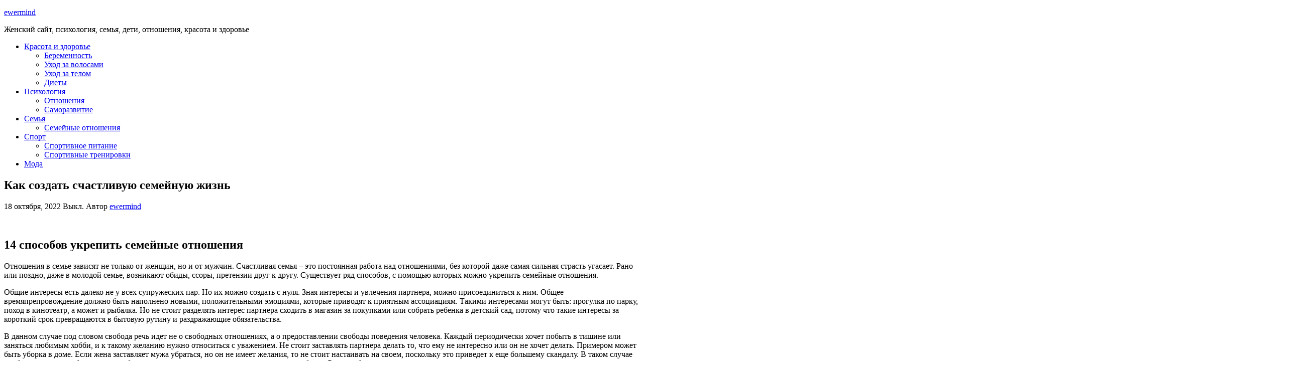

--- FILE ---
content_type: text/html; charset=UTF-8
request_url: https://ewermind.ru/semya/kak-sozdat-schastlivuju-semejnuju-zhizn/
body_size: 56412
content:
<!DOCTYPE html> <html lang="ru-RU" prefix="og: https://ogp.me/ns#"> <head> <meta name="telderi" content="d8dbbacab6497a6ecea710f43d8c56d4"/> <meta name="mnd-ver" content="grxhugqtus3bwjmfusaapw"/> <meta name="monetag" content="cdd940ede58021d1da5a37c2b6283bb8"> <meta http-equiv="content-type" content="text/html; charset=UTF-8"/> <meta http-equiv="X-UA-Compatible" content="IE=edge"> <meta name="viewport" content="width=device-width, initial-scale=1"> <link rel="pingback" href="https://ewermind.ru/xmlrpc.php"/> <style>img:is([sizes="auto" i], [sizes^="auto," i]) { contain-intrinsic-size: 3000px 1500px }</style> <!-- SEO от Rank Math - https://rankmath.com/ --> <title>Как создать счастливую семейную жизнь - ewermind</title> <meta name="description" content="Отношения в семье зависят не только от женщин, но и от мужчин. Счастливая семья – это постоянная работа над отношениями, без которой даже самая сильная"/> <meta name="robots" content="follow, index, max-snippet:-1, max-video-preview:-1, max-image-preview:large"/> <link rel="canonical" href="https://ewermind.ru/semya/kak-sozdat-schastlivuju-semejnuju-zhizn/"/> <meta property="og:locale" content="ru_RU"/> <meta property="og:type" content="article"/> <meta property="og:title" content="Как создать счастливую семейную жизнь - ewermind"/> <meta property="og:description" content="Отношения в семье зависят не только от женщин, но и от мужчин. Счастливая семья – это постоянная работа над отношениями, без которой даже самая сильная"/> <meta property="og:url" content="https://ewermind.ru/semya/kak-sozdat-schastlivuju-semejnuju-zhizn/"/> <meta property="og:site_name" content="ewermind"/> <meta property="article:section" content="Семья"/> <meta property="og:updated_time" content="2022-11-03T15:27:09+03:00"/> <meta property="article:published_time" content="2022-10-18T20:20:48+03:00"/> <meta property="article:modified_time" content="2022-11-03T15:27:09+03:00"/> <meta name="twitter:card" content="summary_large_image"/> <meta name="twitter:title" content="Как создать счастливую семейную жизнь - ewermind"/> <meta name="twitter:description" content="Отношения в семье зависят не только от женщин, но и от мужчин. Счастливая семья – это постоянная работа над отношениями, без которой даже самая сильная"/> <meta name="twitter:label1" content="Автор"/> <meta name="twitter:data1" content="ewermind"/> <meta name="twitter:label2" content="Время чтения"/> <meta name="twitter:data2" content="21 минута"/> <script type="application/ld+json" class="rank-math-schema">{"@context":"https://schema.org","@graph":[{"@type":"Organization","@id":"https://ewermind.ru/#organization","name":"Home","url":"https://ewermind.ru"},{"@type":"WebSite","@id":"https://ewermind.ru/#website","url":"https://ewermind.ru","name":"Home","publisher":{"@id":"https://ewermind.ru/#organization"},"inLanguage":"ru-RU"},{"@type":"ImageObject","@id":"https://polzablog.ru/wp-content/uploads/2017/06/lubov-this-is-1024x576.jpg&amp;nocache=1","url":"https://polzablog.ru/wp-content/uploads/2017/06/lubov-this-is-1024x576.jpg&amp;nocache=1","width":"200","height":"200","inLanguage":"ru-RU"},{"@type":"WebPage","@id":"https://ewermind.ru/semya/kak-sozdat-schastlivuju-semejnuju-zhizn/#webpage","url":"https://ewermind.ru/semya/kak-sozdat-schastlivuju-semejnuju-zhizn/","name":"\u041a\u0430\u043a \u0441\u043e\u0437\u0434\u0430\u0442\u044c \u0441\u0447\u0430\u0441\u0442\u043b\u0438\u0432\u0443\u044e \u0441\u0435\u043c\u0435\u0439\u043d\u0443\u044e \u0436\u0438\u0437\u043d\u044c - ewermind","datePublished":"2022-10-18T20:20:48+03:00","dateModified":"2022-11-03T15:27:09+03:00","isPartOf":{"@id":"https://ewermind.ru/#website"},"primaryImageOfPage":{"@id":"https://polzablog.ru/wp-content/uploads/2017/06/lubov-this-is-1024x576.jpg&amp;nocache=1"},"inLanguage":"ru-RU"},{"@type":"Person","@id":"https://ewermind.ru/author/adzan/","name":"ewermind","url":"https://ewermind.ru/author/adzan/","image":{"@type":"ImageObject","@id":"https://secure.gravatar.com/avatar/4f17c246b83b5fea649b16cb94c978e637ef469617c529100f02a7acc33c8410?s=96&amp;d=mm&amp;r=g","url":"https://secure.gravatar.com/avatar/4f17c246b83b5fea649b16cb94c978e637ef469617c529100f02a7acc33c8410?s=96&amp;d=mm&amp;r=g","caption":"ewermind","inLanguage":"ru-RU"},"sameAs":["https://ewermind.ru"],"worksFor":{"@id":"https://ewermind.ru/#organization"}},{"@type":"BlogPosting","headline":"\u041a\u0430\u043a \u0441\u043e\u0437\u0434\u0430\u0442\u044c \u0441\u0447\u0430\u0441\u0442\u043b\u0438\u0432\u0443\u044e \u0441\u0435\u043c\u0435\u0439\u043d\u0443\u044e \u0436\u0438\u0437\u043d\u044c - ewermind","datePublished":"2022-10-18T20:20:48+03:00","dateModified":"2022-11-03T15:27:09+03:00","articleSection":"\u0421\u0435\u043c\u044c\u044f","author":{"@id":"https://ewermind.ru/author/adzan/","name":"ewermind"},"publisher":{"@id":"https://ewermind.ru/#organization"},"description":"\u041e\u0442\u043d\u043e\u0448\u0435\u043d\u0438\u044f \u0432 \u0441\u0435\u043c\u044c\u0435 \u0437\u0430\u0432\u0438\u0441\u044f\u0442 \u043d\u0435 \u0442\u043e\u043b\u044c\u043a\u043e \u043e\u0442 \u0436\u0435\u043d\u0449\u0438\u043d, \u043d\u043e \u0438 \u043e\u0442 \u043c\u0443\u0436\u0447\u0438\u043d. \u0421\u0447\u0430\u0441\u0442\u043b\u0438\u0432\u0430\u044f \u0441\u0435\u043c\u044c\u044f \u2013 \u044d\u0442\u043e \u043f\u043e\u0441\u0442\u043e\u044f\u043d\u043d\u0430\u044f \u0440\u0430\u0431\u043e\u0442\u0430 \u043d\u0430\u0434 \u043e\u0442\u043d\u043e\u0448\u0435\u043d\u0438\u044f\u043c\u0438, \u0431\u0435\u0437 \u043a\u043e\u0442\u043e\u0440\u043e\u0439 \u0434\u0430\u0436\u0435 \u0441\u0430\u043c\u0430\u044f \u0441\u0438\u043b\u044c\u043d\u0430\u044f","name":"\u041a\u0430\u043a \u0441\u043e\u0437\u0434\u0430\u0442\u044c \u0441\u0447\u0430\u0441\u0442\u043b\u0438\u0432\u0443\u044e \u0441\u0435\u043c\u0435\u0439\u043d\u0443\u044e \u0436\u0438\u0437\u043d\u044c - ewermind","@id":"https://ewermind.ru/semya/kak-sozdat-schastlivuju-semejnuju-zhizn/#richSnippet","isPartOf":{"@id":"https://ewermind.ru/semya/kak-sozdat-schastlivuju-semejnuju-zhizn/#webpage"},"image":{"@id":"https://polzablog.ru/wp-content/uploads/2017/06/lubov-this-is-1024x576.jpg&amp;nocache=1"},"inLanguage":"ru-RU","mainEntityOfPage":{"@id":"https://ewermind.ru/semya/kak-sozdat-schastlivuju-semejnuju-zhizn/#webpage"}}]}</script> <!-- /Rank Math WordPress SEO плагин --> <link rel='dns-prefetch' href='//fonts.googleapis.com'/> <link rel='stylesheet' id='wp-block-library-css' href='https://ewermind.ru/wp-includes/css/dist/block-library/style.min.css' type='text/css' media='all'/> <style id='classic-theme-styles-inline-css' type='text/css'> /*! This file is auto-generated */ .wp-block-button__link{color:#fff;background-color:#32373c;border-radius:9999px;box-shadow:none;text-decoration:none;padding:calc(.667em + 2px) calc(1.333em + 2px);font-size:1.125em}.wp-block-file__button{background:#32373c;color:#fff;text-decoration:none} </style> <style id='global-styles-inline-css' type='text/css'> :root{--wp--preset--aspect-ratio--square: 1;--wp--preset--aspect-ratio--4-3: 4/3;--wp--preset--aspect-ratio--3-4: 3/4;--wp--preset--aspect-ratio--3-2: 3/2;--wp--preset--aspect-ratio--2-3: 2/3;--wp--preset--aspect-ratio--16-9: 16/9;--wp--preset--aspect-ratio--9-16: 9/16;--wp--preset--color--black: #000000;--wp--preset--color--cyan-bluish-gray: #abb8c3;--wp--preset--color--white: #ffffff;--wp--preset--color--pale-pink: #f78da7;--wp--preset--color--vivid-red: #cf2e2e;--wp--preset--color--luminous-vivid-orange: #ff6900;--wp--preset--color--luminous-vivid-amber: #fcb900;--wp--preset--color--light-green-cyan: #7bdcb5;--wp--preset--color--vivid-green-cyan: #00d084;--wp--preset--color--pale-cyan-blue: #8ed1fc;--wp--preset--color--vivid-cyan-blue: #0693e3;--wp--preset--color--vivid-purple: #9b51e0;--wp--preset--gradient--vivid-cyan-blue-to-vivid-purple: linear-gradient(135deg,rgba(6,147,227,1) 0%,rgb(155,81,224) 100%);--wp--preset--gradient--light-green-cyan-to-vivid-green-cyan: linear-gradient(135deg,rgb(122,220,180) 0%,rgb(0,208,130) 100%);--wp--preset--gradient--luminous-vivid-amber-to-luminous-vivid-orange: linear-gradient(135deg,rgba(252,185,0,1) 0%,rgba(255,105,0,1) 100%);--wp--preset--gradient--luminous-vivid-orange-to-vivid-red: linear-gradient(135deg,rgba(255,105,0,1) 0%,rgb(207,46,46) 100%);--wp--preset--gradient--very-light-gray-to-cyan-bluish-gray: linear-gradient(135deg,rgb(238,238,238) 0%,rgb(169,184,195) 100%);--wp--preset--gradient--cool-to-warm-spectrum: linear-gradient(135deg,rgb(74,234,220) 0%,rgb(151,120,209) 20%,rgb(207,42,186) 40%,rgb(238,44,130) 60%,rgb(251,105,98) 80%,rgb(254,248,76) 100%);--wp--preset--gradient--blush-light-purple: linear-gradient(135deg,rgb(255,206,236) 0%,rgb(152,150,240) 100%);--wp--preset--gradient--blush-bordeaux: linear-gradient(135deg,rgb(254,205,165) 0%,rgb(254,45,45) 50%,rgb(107,0,62) 100%);--wp--preset--gradient--luminous-dusk: linear-gradient(135deg,rgb(255,203,112) 0%,rgb(199,81,192) 50%,rgb(65,88,208) 100%);--wp--preset--gradient--pale-ocean: linear-gradient(135deg,rgb(255,245,203) 0%,rgb(182,227,212) 50%,rgb(51,167,181) 100%);--wp--preset--gradient--electric-grass: linear-gradient(135deg,rgb(202,248,128) 0%,rgb(113,206,126) 100%);--wp--preset--gradient--midnight: linear-gradient(135deg,rgb(2,3,129) 0%,rgb(40,116,252) 100%);--wp--preset--font-size--small: 13px;--wp--preset--font-size--medium: 20px;--wp--preset--font-size--large: 36px;--wp--preset--font-size--x-large: 42px;--wp--preset--spacing--20: 0.44rem;--wp--preset--spacing--30: 0.67rem;--wp--preset--spacing--40: 1rem;--wp--preset--spacing--50: 1.5rem;--wp--preset--spacing--60: 2.25rem;--wp--preset--spacing--70: 3.38rem;--wp--preset--spacing--80: 5.06rem;--wp--preset--shadow--natural: 6px 6px 9px rgba(0, 0, 0, 0.2);--wp--preset--shadow--deep: 12px 12px 50px rgba(0, 0, 0, 0.4);--wp--preset--shadow--sharp: 6px 6px 0px rgba(0, 0, 0, 0.2);--wp--preset--shadow--outlined: 6px 6px 0px -3px rgba(255, 255, 255, 1), 6px 6px rgba(0, 0, 0, 1);--wp--preset--shadow--crisp: 6px 6px 0px rgba(0, 0, 0, 1);}:where(.is-layout-flex){gap: 0.5em;}:where(.is-layout-grid){gap: 0.5em;}body .is-layout-flex{display: flex;}.is-layout-flex{flex-wrap: wrap;align-items: center;}.is-layout-flex > :is(*, div){margin: 0;}body .is-layout-grid{display: grid;}.is-layout-grid > :is(*, div){margin: 0;}:where(.wp-block-columns.is-layout-flex){gap: 2em;}:where(.wp-block-columns.is-layout-grid){gap: 2em;}:where(.wp-block-post-template.is-layout-flex){gap: 1.25em;}:where(.wp-block-post-template.is-layout-grid){gap: 1.25em;}.has-black-color{color: var(--wp--preset--color--black) !important;}.has-cyan-bluish-gray-color{color: var(--wp--preset--color--cyan-bluish-gray) !important;}.has-white-color{color: var(--wp--preset--color--white) !important;}.has-pale-pink-color{color: var(--wp--preset--color--pale-pink) !important;}.has-vivid-red-color{color: var(--wp--preset--color--vivid-red) !important;}.has-luminous-vivid-orange-color{color: var(--wp--preset--color--luminous-vivid-orange) !important;}.has-luminous-vivid-amber-color{color: var(--wp--preset--color--luminous-vivid-amber) !important;}.has-light-green-cyan-color{color: var(--wp--preset--color--light-green-cyan) !important;}.has-vivid-green-cyan-color{color: var(--wp--preset--color--vivid-green-cyan) !important;}.has-pale-cyan-blue-color{color: var(--wp--preset--color--pale-cyan-blue) !important;}.has-vivid-cyan-blue-color{color: var(--wp--preset--color--vivid-cyan-blue) !important;}.has-vivid-purple-color{color: var(--wp--preset--color--vivid-purple) !important;}.has-black-background-color{background-color: var(--wp--preset--color--black) !important;}.has-cyan-bluish-gray-background-color{background-color: var(--wp--preset--color--cyan-bluish-gray) !important;}.has-white-background-color{background-color: var(--wp--preset--color--white) !important;}.has-pale-pink-background-color{background-color: var(--wp--preset--color--pale-pink) !important;}.has-vivid-red-background-color{background-color: var(--wp--preset--color--vivid-red) !important;}.has-luminous-vivid-orange-background-color{background-color: var(--wp--preset--color--luminous-vivid-orange) !important;}.has-luminous-vivid-amber-background-color{background-color: var(--wp--preset--color--luminous-vivid-amber) !important;}.has-light-green-cyan-background-color{background-color: var(--wp--preset--color--light-green-cyan) !important;}.has-vivid-green-cyan-background-color{background-color: var(--wp--preset--color--vivid-green-cyan) !important;}.has-pale-cyan-blue-background-color{background-color: var(--wp--preset--color--pale-cyan-blue) !important;}.has-vivid-cyan-blue-background-color{background-color: var(--wp--preset--color--vivid-cyan-blue) !important;}.has-vivid-purple-background-color{background-color: var(--wp--preset--color--vivid-purple) !important;}.has-black-border-color{border-color: var(--wp--preset--color--black) !important;}.has-cyan-bluish-gray-border-color{border-color: var(--wp--preset--color--cyan-bluish-gray) !important;}.has-white-border-color{border-color: var(--wp--preset--color--white) !important;}.has-pale-pink-border-color{border-color: var(--wp--preset--color--pale-pink) !important;}.has-vivid-red-border-color{border-color: var(--wp--preset--color--vivid-red) !important;}.has-luminous-vivid-orange-border-color{border-color: var(--wp--preset--color--luminous-vivid-orange) !important;}.has-luminous-vivid-amber-border-color{border-color: var(--wp--preset--color--luminous-vivid-amber) !important;}.has-light-green-cyan-border-color{border-color: var(--wp--preset--color--light-green-cyan) !important;}.has-vivid-green-cyan-border-color{border-color: var(--wp--preset--color--vivid-green-cyan) !important;}.has-pale-cyan-blue-border-color{border-color: var(--wp--preset--color--pale-cyan-blue) !important;}.has-vivid-cyan-blue-border-color{border-color: var(--wp--preset--color--vivid-cyan-blue) !important;}.has-vivid-purple-border-color{border-color: var(--wp--preset--color--vivid-purple) !important;}.has-vivid-cyan-blue-to-vivid-purple-gradient-background{background: var(--wp--preset--gradient--vivid-cyan-blue-to-vivid-purple) !important;}.has-light-green-cyan-to-vivid-green-cyan-gradient-background{background: var(--wp--preset--gradient--light-green-cyan-to-vivid-green-cyan) !important;}.has-luminous-vivid-amber-to-luminous-vivid-orange-gradient-background{background: var(--wp--preset--gradient--luminous-vivid-amber-to-luminous-vivid-orange) !important;}.has-luminous-vivid-orange-to-vivid-red-gradient-background{background: var(--wp--preset--gradient--luminous-vivid-orange-to-vivid-red) !important;}.has-very-light-gray-to-cyan-bluish-gray-gradient-background{background: var(--wp--preset--gradient--very-light-gray-to-cyan-bluish-gray) !important;}.has-cool-to-warm-spectrum-gradient-background{background: var(--wp--preset--gradient--cool-to-warm-spectrum) !important;}.has-blush-light-purple-gradient-background{background: var(--wp--preset--gradient--blush-light-purple) !important;}.has-blush-bordeaux-gradient-background{background: var(--wp--preset--gradient--blush-bordeaux) !important;}.has-luminous-dusk-gradient-background{background: var(--wp--preset--gradient--luminous-dusk) !important;}.has-pale-ocean-gradient-background{background: var(--wp--preset--gradient--pale-ocean) !important;}.has-electric-grass-gradient-background{background: var(--wp--preset--gradient--electric-grass) !important;}.has-midnight-gradient-background{background: var(--wp--preset--gradient--midnight) !important;}.has-small-font-size{font-size: var(--wp--preset--font-size--small) !important;}.has-medium-font-size{font-size: var(--wp--preset--font-size--medium) !important;}.has-large-font-size{font-size: var(--wp--preset--font-size--large) !important;}.has-x-large-font-size{font-size: var(--wp--preset--font-size--x-large) !important;} :where(.wp-block-post-template.is-layout-flex){gap: 1.25em;}:where(.wp-block-post-template.is-layout-grid){gap: 1.25em;} :where(.wp-block-columns.is-layout-flex){gap: 2em;}:where(.wp-block-columns.is-layout-grid){gap: 2em;} :root :where(.wp-block-pullquote){font-size: 1.5em;line-height: 1.6;} </style> <link rel='stylesheet' id='contact-form-7-css' href='https://ewermind.ru/wp-content/plugins/contact-form-7/includes/css/styles.css' type='text/css' media='all'/> <link rel='stylesheet' id='balanced-blog-fonts-css' href='https://fonts.googleapis.com/css?family=Advent+Pro%3A200%2C300%2C400%2C700&#038;subset=latin-ext' type='text/css' media='all'/> <link rel='stylesheet' id='bootstrap-css' href='https://ewermind.ru/wp-content/themes/balanced-blog/css/bootstrap.css' type='text/css' media='all'/> <link rel='stylesheet' id='balanced-blog-stylesheet-css' href='https://ewermind.ru/wp-content/themes/balanced-blog/style.css' type='text/css' media='all'/> <link rel='stylesheet' id='font-awesome-css' href='https://ewermind.ru/wp-content/themes/balanced-blog/css/font-awesome.min.css' type='text/css' media='all'/> <script type="text/javascript" src="https://ewermind.ru/wp-includes/js/jquery/jquery.min.js" id="jquery-core-js"></script> <link rel="EditURI" type="application/rsd+xml" title="RSD" href="https://ewermind.ru/xmlrpc.php?rsd"/> <link rel='shortlink' href='https://ewermind.ru/?p=1564'/> <style>.pseudo-clearfy-link { color: #008acf; cursor: pointer;}.pseudo-clearfy-link:hover { text-decoration: none;}</style><link rel="icon" href="https://ewermind.ru/wp-content/uploads/2022/11/Screenshot_6.png" sizes="32x32"/> <link rel="icon" href="https://ewermind.ru/wp-content/uploads/2022/11/Screenshot_6.png" sizes="192x192"/> <link rel="apple-touch-icon" href="https://ewermind.ru/wp-content/uploads/2022/11/Screenshot_6.png"/> <meta name="msapplication-TileImage" content="https://ewermind.ru/wp-content/uploads/2022/11/Screenshot_6.png"/> <meta name="1edc678cfb834afe2f903cc189587f4c" content=""> </head> <body id="blog" class="wp-singular post-template-default single single-post postid-1564 single-format-standard wp-theme-balanced-blog"> <div class="site-header container-fluid" style="background-image: url(https://ewermind.ru/wp-content/themes/balanced-blog/img/bg.jpg)"> <div class="custom-header container" > <div class="site-heading text-center"> <div class="site-branding-logo"> </div> <div class="site-branding-text"> <p class="site-title"><a href="https://ewermind.ru/" rel="home">ewermind</a></p> <p class="site-description"> Женский сайт, психология, семья, дети, отношения, красота и здоровье </p> </div><!-- .site-branding-text --> </div> </div> </div> <div class="main-menu"> <nav id="site-navigation" class="navbar navbar-default navbar-center"> <div class="container"> <div class="navbar-header"> <div id="main-menu-panel" class="open-panel" data-panel="main-menu-panel"> <span></span> <span></span> <span></span> </div> </div> <div class="menu-container"><ul id="menu-menu-1" class="nav navbar-nav"><li id="menu-item-3566" class="menu-item menu-item-type-taxonomy menu-item-object-category menu-item-has-children menu-item-3566 dropdown"><a title="Красота и здоровье" href="https://ewermind.ru/category/krasota-i-zdorove/" data-toggle="dropdown" class="dropdown-toggle">Красота и здоровье <span class="caret"></span></a> <ul role="menu" class=" dropdown-menu"> <li id="menu-item-3564" class="menu-item menu-item-type-taxonomy menu-item-object-category menu-item-3564"><a title="Беременность" href="https://ewermind.ru/category/beremennost/">Беременность</a></li> <li id="menu-item-3574" class="menu-item menu-item-type-taxonomy menu-item-object-category menu-item-3574"><a title="Уход за волосами" href="https://ewermind.ru/category/uhod-za-volosami/">Уход за волосами</a></li> <li id="menu-item-3575" class="menu-item menu-item-type-taxonomy menu-item-object-category menu-item-3575"><a title="Уход за телом" href="https://ewermind.ru/category/uhod-za-telom/">Уход за телом</a></li> <li id="menu-item-3565" class="menu-item menu-item-type-taxonomy menu-item-object-category menu-item-3565"><a title="Диеты" href="https://ewermind.ru/category/diety/">Диеты</a></li> </ul> </li> <li id="menu-item-3568" class="menu-item menu-item-type-taxonomy menu-item-object-category menu-item-has-children menu-item-3568 dropdown"><a title="Психология" href="https://ewermind.ru/category/psihologiya/" data-toggle="dropdown" class="dropdown-toggle">Психология <span class="caret"></span></a> <ul role="menu" class=" dropdown-menu"> <li id="menu-item-3567" class="menu-item menu-item-type-taxonomy menu-item-object-category menu-item-3567"><a title="Отношения" href="https://ewermind.ru/category/otnosheniya/">Отношения</a></li> <li id="menu-item-3569" class="menu-item menu-item-type-taxonomy menu-item-object-category menu-item-3569"><a title="Саморазвитие" href="https://ewermind.ru/category/samorazvitie/">Саморазвитие</a></li> </ul> </li> <li id="menu-item-3571" class="menu-item menu-item-type-taxonomy menu-item-object-category current-post-ancestor current-menu-parent current-post-parent menu-item-has-children menu-item-3571 dropdown"><a title="Семья" href="https://ewermind.ru/category/semya/" data-toggle="dropdown" class="dropdown-toggle">Семья <span class="caret"></span></a> <ul role="menu" class=" dropdown-menu"> <li id="menu-item-3570" class="menu-item menu-item-type-taxonomy menu-item-object-category menu-item-3570"><a title="Семейные отношения" href="https://ewermind.ru/category/semejnye-otnosheniya/">Семейные отношения</a></li> </ul> </li> <li id="menu-item-3576" class="menu-item menu-item-type-taxonomy menu-item-object-category menu-item-has-children menu-item-3576 dropdown"><a title="Спорт" href="https://ewermind.ru/category/sport/" data-toggle="dropdown" class="dropdown-toggle">Спорт <span class="caret"></span></a> <ul role="menu" class=" dropdown-menu"> <li id="menu-item-3572" class="menu-item menu-item-type-taxonomy menu-item-object-category menu-item-3572"><a title="Спортивное питание" href="https://ewermind.ru/category/sportivnoe-pitanie/">Спортивное питание</a></li> <li id="menu-item-3573" class="menu-item menu-item-type-taxonomy menu-item-object-category menu-item-3573"><a title="Спортивные тренировки" href="https://ewermind.ru/category/sportivnye-trenirovki/">Спортивные тренировки</a></li> </ul> </li> <li id="menu-item-3648" class="menu-item menu-item-type-taxonomy menu-item-object-category menu-item-3648"><a title="Мода" href="https://ewermind.ru/category/moda/">Мода</a></li> </ul></div> </div> </nav> </div> <div class="container main-container" role="main"> <div class="page-area"> <!-- start content container --> <!-- start content container --> <div class="row"> <article class="col-md-9"> <div class="post-1564 post type-post status-publish format-standard hentry category-semya"> <div class="single-wrap col-md-12"> <h1 class="single-title">Как создать счастливую семейную жизнь</h1> <div class="single-meta text-center"> <span class="posted-date"> 18 октября, 2022 </span> <span class="comments-meta"> Выкл. <i class="fa fa-comments-o"></i> </span> <span class="author-meta"> <span class="author-meta-by">Автор </span> <a href="https://ewermind.ru/author/adzan/"> ewermind </a> </span> </div> <div class="single-content"> <div class="single-entry-summary"> <div class='code-block code-block-1' style='margin: 8px 0; clear: both;'> <!-- Yandex.RTB R-A-2206416-4 --> <div id="yandex_rtb_R-A-2206416-4"></div> <script>
window.yaContextCb.push(() => {
    Ya.Context.AdvManager.render({
        "blockId": "R-A-2206416-4",
        "renderTo": "yandex_rtb_R-A-2206416-4"
    })
})
</script></div> <p><div data-mndazid="da3a3a39-f26d-4e79-bf42-9a66b21654e9"> </div></p><div class='code-block code-block-2' style='margin: 8px 0; clear: both;'> <!-- Yandex.RTB R-A-2206416-5 --> <div id="yandex_rtb_R-A-2206416-5"></div> <script>
window.yaContextCb.push(() => {
    Ya.Context.AdvManager.render({
        "blockId": "R-A-2206416-5",
        "renderTo": "yandex_rtb_R-A-2206416-5"
    })
})
</script></div> <h2>14 способов укрепить семейные отношения</h2> <p>Отношения в семье зависят не только от женщин, но и от мужчин. Счастливая семья – это постоянная работа над отношениями, без которой даже самая сильная страсть угасает. Рано или поздно, даже в молодой семье, возникают обиды, ссоры, претензии друг к другу. Существует ряд способов, с помощью которых можно укрепить семейные отношения.</p> <p>Общие интересы есть далеко не у всех супружеских пар. Но их можно создать с нуля. Зная интересы и увлечения партнера, можно присоединиться к ним. Общее времяпрепровождение должно быть наполнено новыми, положительными эмоциями, которые приводят к приятным ассоциациям. Такими интересами могут быть: прогулка по парку, поход в кинотеатр, а может и рыбалка. Но не стоит разделять интерес партнера сходить в магазин за покупками или собрать ребенка в детский сад, потому что такие интересы за короткий срок превращаются в бытовую рутину и раздражающие обязательства.</p> <p>В данном случае под словом свобода речь идет не о свободных отношениях, а о предоставлении свободы поведения человека. Каждый периодически хочет побыть в тишине или заняться любимым хобби, и к такому желанию нужно относиться с уважением. Не стоит заставлять партнера делать то, что ему не интересно или он не хочет делать. Примером может быть уборка в доме. Если жена заставляет мужа убраться, но он не имеет желания, то не стоит настаивать на своем, поскольку это приведет к еще большему скандалу. В таком случае необходимо искать обходные пути, благодаря которым можно получить свою долю свободы. Сделав уборку в квартире, можно отправить супруга прогуляться с детьми, и получить для себя долгожданное и заслуженное свободное время.</p> <p>В семейных отношениях очень важным аспектом является хорошее настроение, которое супруги должны дарить друг другу. Не нужно выжимать из себя хорошее настроение насильно. Но если вы заведете привычку находить позитивные моменты в любой ситуации и разграничивать работу и семью, то это станет возможным. Благодаря такому отношению, в семье многие конфликты идут на спад, и даже серьезные ссоры могут показаться незначительными, если думать в позитивном ключе.</p> <p>Такой способ сохранения отношений скорее больше подойдет для мужчин, чем для женщин, поскольку именно женщины в большей степени нуждаются во внимании, поддержке, ласке. Внимание является необходимой составляющей крепких семейных отношений.</p> <p>Такой способ обязательно поможет наладить семейный разлад и укрепить отношения. Нужно постараться выделять хотя бы один вечер в неделю для своей половинки. Такой вечер можно сделать в виде романтического ужина, или провести его в обсуждении актуальных тем семьи, планировании дел или семейного бюджета. После ужина, отличным заключением вечера будет совместный просмотр и обсуждение фильма. Многие психологи считают, что обсуждение фильмов, особенно романтических, в какой-то степени может считаться семейной психотерапией, предотвращая часть разводов.</p> <p>Воспоминания о замечательных, трогательных и романтичных отношениях, которые были в прошлом, обязательно помогут наладить нынешние отношения и вспомнить, что свело вас с этим человеком и почему до сих пор вместе. Подарки, письма, фотоальбом или фото в социальных сетях помогут освежить воспоминания в памяти.</p> <p>Благоприятным воздействием будет планирование совместного будущего на долгосрочный период. Это может быть как план путешествий на следующие 5 лет, так и план строительства дома, в котором будет жить семья через 20 лет. И не важно, какой смысл несут эти планы, главное, что планы на будущее есть, и они составляются совместно, тем самым сближая друг друга.</p> <p>Несмотря на отсутствие времени из-за работы или рутинных домашних хлопот, обязательно надо находить время для общения. Если у человека возникли проблемы вне семьи, лучше рассказать их своему спутнику, который как никто знает вас и сможет поддержать в любой ситуации. Также нужно делиться и хорошими новостями, близкий человек обязательно порадуется вместе с вами.</p> <p>Прикосновения – это один из языков любви. Старайтесь как можно чаще прикасаться друг другу: держаться за руки, обниматься, целоваться. Такой тактильный контакт является фундаментальным значением при установлении связей. Надо помнить, что характер прикосновений говорит об уровне чувств.</p> <p>В процессе ссоры или конфликта не следует использовать свои знания об уязвимых местах партнера, это может быть ударом и сломать его, полностью уничтожив отношения. Недостатки есть у каждого человека, но воспоминания о них не должны быть оружием в конфликтной ситуации. Необходимо беречь человека, и все что вы знаете о нем, лучше использовать в положительном ключе.</p> <p>Как можно чаще разговаривайте о своих чувствах, как сильно цените и любите их. Такой способ поможет укрепить отношения между людьми и сделать их более значимыми.</p> <p><b>Важное правило:</b> если вам что-то не нравится, нужно не критиковать человека как личность, а говорить о своих чувствах по отношению к сложившейся ситуации, то есть использовать прием «Я-сообщение».</p> <p>Чувствуя, что интимная жизнь перестала приносить полноценное удовольствие и стала гораздо реже, необходимо обсудить этот момент с партнером. Важно чтобы у каждого из них было желание и готовность разнообразить свою интимную жизнь, найти общее и интересное. Упустив момент, когда интимная жизнь превращается в «супружеский долг», очень тяжело будет возобновить страстные и желанные интимные отношения.</p> <p>Независимо от причины конфликта с партнером, в ближайшем будущем будет примирение. Но, рассказав о ссоре своим близким друзьям или родственникам, этот случай будет периодически напоминать о себе в их лице. Полностью забыть и отпустить ситуацию в таком случае не получится, потому что при напоминании, в душе будет всплывать злость и обида. Все семейные неурядицы решать нужно только в семейном кругу, не впуская в него посторонних.</p> <p>И, конечно, не стоит забывать и о приятных сюрпризах, которые насытят серые будни романтикой и хорошим настроением. Даже небольшой букет цветов или любимые сладости, не оставят равнодушной ни одну девушку. А мужчина в свою очередь будет рад получить от своей возлюбленной ее кулинарный шедевр.</p> <p>Все эти способы элементарны и не требуют больших подвигов. Вызывайте все виды эмоций и ваша семейная жизнь никогда не будет скучной. Все это сохранит и укрепит ваши семейные отношения, а каждый из супругов почувствует себя востребованным, любимым и желанным.</p> <h2>Как создать счастливую семейную жизнь</h2> <p>Порой бывает очень сложно создать счастливую, семейную жизнь. Хотя создать семью не сложно, женись или выйди замуж, заведи ребенка а то и не одного и готово, семья как семья. Но не все так просто, как кажется.</p> <p>Давайте попробуем просто <strong>взять и разобраться</strong>, как создать счастливую семью, что это такое вообще и кто должен все же заниматься созданием той самой счастливой семьи. Много мусолить эту тему не будем, скажем основное. Так сказать то, к чему мы пришли в своей семье.</p> <p>И сразу хочу сказать, что ни я, ни супруга — мы не психологи, но любим помогать людям, а самая лучшая помощь — это поделиться опытом. Надеюсь этот опыт даст Вам то, что вы искали.</p> <h2>Что такое Любовь</h2> <p><img fetchpriority="high" decoding="async" src="https://polzablog.ru/wp-content/uploads/2017/06/lubov-this-is-1024x576.jpg&#038;nocache=1" alt="как создать счастливую семью" width="668" height="376"/></p> <p>любовь — это …</p> <p>Я всегда любил и люблю порядок и последовательность. Конечно порядок не везде соблюдаю, вещи могу разбросать, инструменты разбросать и так далее, жена от этого не в восторге и конечно же ругается за это.</p> <div style="clear:both; margin-top:0em; margin-bottom:1em;"><a href="https://ewermind.ru/semya/chernoplodnaya-ryabina-poleznye-svojstva/" target="_blank" rel="dofollow" class="u41b4c72c3359b08648437690b03ead7c"><!-- INLINE RELATED POSTS 1/3 //--><style> .u41b4c72c3359b08648437690b03ead7c { padding:0px; margin: 0; padding-top:1em!important; padding-bottom:1em!important; width:100%; display: block; font-weight:bold; background-color:#464646; border:0!important; border-left:4px solid #464646!important; text-decoration:none; } .u41b4c72c3359b08648437690b03ead7c:active, .u41b4c72c3359b08648437690b03ead7c:hover { opacity: 1; transition: opacity 250ms; webkit-transition: opacity 250ms; text-decoration:none; } .u41b4c72c3359b08648437690b03ead7c { transition: background-color 250ms; webkit-transition: background-color 250ms; opacity: 1; transition: opacity 250ms; webkit-transition: opacity 250ms; } .u41b4c72c3359b08648437690b03ead7c .ctaText { font-weight:bold; color:#464646; text-decoration:none; font-size: 16px; } .u41b4c72c3359b08648437690b03ead7c .postTitle { color:#464646; text-decoration: underline!important; font-size: 16px; } .u41b4c72c3359b08648437690b03ead7c:hover .postTitle { text-decoration: underline!important; } </style><div style="padding-left:1em; padding-right:1em;"><span class="ctaText">Читать статью</span>&nbsp; <span class="postTitle">Черноплодная рябина: полезные свойства</span></div></a></div><p>Но начнем мы не с этого. Что вообще есть основа семьи, точнее что есть причиной создания семьи? Многие ответят — Любовь, особенно девушки. Да конечно, спору нет. Но смотря на своих знакомых, окружающих, молодежь, пришел к выводу, что <strong>некоторые просто боятся любви</strong>.</p> <p>Точнее не любви как таковой, а боятся, что любовь окажется не настоящей, тогда они окажутся в непростой ситуации и будут мучиться всю жизнь, как с моей супругой вышло. Но <strong>все поправимо оказалось</strong>. Ну и что же такое Любовь?</p> <p>Многие философы дадут множество ответов, но <strong>никто точно не скажет что это такое</strong>. Каждый опишет и расскажет по своему, многие вообще всю жизнь тратят на изучение данного вопроса. Ну а я уж тем более не буду пытаться это узнать.</p> <p>Дело в том, что каждый и каждая сами поймут что это такое, просто когда любишь по настоящему, то <strong>тебя будет влечь к тому человеку не только когда хорошо, но и когда плохо</strong>, хоть Вам, хоть обоим. Это реально сложно объяснить.</p> <p><img decoding="async" src="https://polzablog.ru/wp-content/uploads/2017/06/omar-citata.jpg&#038;nocache=1" alt="как построить счастливую семью" width="414" height="318"/></p> <p> философ Омар Хайям</p> <p>Тем более что <strong>любовь существует не только между мужчиной и женщиной</strong>. Самая сильная любовь, по крайней мере у меня, к родной маме. И порой любовь к своей семье, сестре или брату, детям, маме или папе и так далее, может быть той самой — настоящей, истинной. <strong>А может стоит посмотреть как раз эту любовь, изучить ее и понять, что же такое — Любовь?</strong></p> <blockquote> <p>Любовь — для меня вообще странная штука. Порой когда просто бесит меня супруга — она даже становится еще сексуальнее, вся злость и ненависть становится пустым местом.</p> </blockquote> <p>Но и не нужно бояться, что вы полюбите не того человека. Время покажет на самом деле что и как. Но и главная составляющая того, что Вы любите — это сознание того, что вы хотите семью, детей. То есть не просто быть рядом с этим человеком, любоваться его и ее красотой, отдыхать и так далее, а <strong>именно желание создать семь</strong>ю, с детьми, с проблемами, с родственниками и так далее.</p> <p>И если вы еще не чувствуете что хотите на всю жизнь связать себя с любящим человеком, быть одним целым и воспитывать детей вместе, то дальше даже смысла читать вам нету. Просто я дальше буду описывать те вещи, которые помогут посмотреть на уже созданную семью со стороны и, увидеть, что можно исправить или добавить в Вашу, например. Или же при создании семьи просто поймете то, чего не нужно делать.</p> <p>Если вы сейчас совсем не счастливы, подумайте, есть ли любовь между вами. Именно любите ли Вы и любят ли Вас. А уже исходя из этого подумайте, стоит ли что-то менять или просто начинать все заново. Есть ли у Вас на это время и силы. От себя добавлю — <strong>опускать руки не стоит</strong>, если видите хоть один маленький просвет — старайтесь и все получится. В моей семье на это ушло несколько лет.</p> <p>В прошлых выпусках мы описывали простые мелочи, которые не нужно делать в семье, можно почитать тут.</p> <h2>Основа счастливой семьи</h2> <p>Для начала, разберитесь что <strong>значит — счастливая семья</strong>. Что это для вас и для вашего спутника. Нужно тоже четко понимать, что <strong>видение счастливой семьи у вас и вашего спутника разные.</strong> Поэтому общение только и сможет выявить то, что вас сближает.</p> <p>Только во время хорошего общения вы оба поймете что для вас является счастливой семьей, чего вы хотите оба от жизни, от семьи, друг от друга. Это важно и пожалуй с <strong>этого нужно начинать построение счастливой семьи</strong>. Расставьте цели для себя и спутника (спутницы) и идите к этой цели. Даже маленькими шажками, но вы придете к ней, главное руки не опускать и уважать друг друга.</p> <p><img decoding="async" src="https://polzablog.ru/wp-content/uploads/2017/06/schastlivaya-semiya-1.jpg&#038;nocache=1" alt="как создать счастливую семью" width="429" height="429"/></p> <p> рисунок счастливой семьи</p> <p>Как мужчина, я могу много тут расписать, что должна делать женщина. Но стоп, получается мужики ничего не должны делать? Вот некоторые говорят, мол я зарабатываю деньги, голова забита работой, а хочу еще на рыбалку или машиной заняться или ремонт надо делать…. Ну и что — скажу я. <strong>А Вы, мужики не думали чем занимается Ваша жена?</strong></p> <p>Взять даже готовку, уборку, уделить внимание мужу, следить за собой, воспитывать детей и еще успевать так же работать и еще множество мелочей. <strong>Труд титанический, на мой взгляд</strong>.</p> <blockquote> <p>Чтобы построить счастливую семью, работать над семейными отношения необходимо обоим, как жене, так и мужу.</p> </blockquote> <p>Кто в доме хозяин? За кем остается последнее слово? Я еще из тех времен, когда на такие вопросы кардинально <strong>ответ был один — мужчина</strong>. Да это правильно на мой взгляд, мужчина сильнее и за его спиной должна находиться семья.</p> <p>Но и сам мужик должен быть мужиком. Он должен стоять горой за семью, за жену, за детей. Он должен быть не только физически селен, но и умен. Вот этого не хватает современным мужчинам, не всем конечно. Для того, чтобы последнее слово было за мужем, он должен четко понимать что за проблема. И как можно точнее и правильнее во всем разобраться. <strong>Дабы не навредить семье.</strong></p> <p>В последнее время часто вижу, что некоторые молодые парни просто не понимают, что в будущем за их спиной должна стоять семья. Сейчас они за себя только, а остальное по фигу, мягко говоря. Конечно недочет образования, скажут многие. <strong>А как же сами родители?</strong></p> <p>Да не нужно все время рассчитывать на государство, учителей или еще кого либо! Родители должны донести до ребенка то, что важно в его будущей жизни, то что никогда не даст школа и учителя. Но это отдельная тема, что-то меня понесло в сторону. Но смысл думаю донес.</p> <p>И вот, на мой взгляд что нужно сделать в первую очередь, чтобы получить счастливую семью:</p> <ol> <li><strong>Изучите своего партнера</strong> и пусть он изучает Вас. Именно нужно чтобы оба супруга очень близко друг друга узнали.</li> <li><strong>Узнайте логику мышления</strong> как мужчин, так и женщин. Господь не просто создал нас разными по половому признаку, но и мышление у нас разное. И это нужно понимать. Про женщин можно тут узнать, а про мужчин тут.</li> <li>Чтобы что-то изменить, <strong>должно быть желание, мотивация</strong>. Мотивируйте и себя и близких.</li> <li><strong>Доверяйте друг другу</strong>, это снова счастливой семьи.</li> <li><strong>Уважайте друг друга, детей</strong>. Уважайте то, что делают и чем любят заниматься ваши близкие.</li> <li><strong>Общайтесь друг с другом</strong>. И не просто поверхностно, обсуждая дела насущные, но и глубоко общайтесь. Это поможет узнать друг друга лучше и вы будите понимать друг друга.</li> <li><strong>Радуйтесь друг другу и детям</strong>. Проводите больше времени вместе, путешествуйте, играйте, смотрите телевизор и так далее. Ездите минимум раз в год вместе в отпуск, куда либо. Бабушке в деревню не в счет.</li> <li><strong>Заведите хорошую семейную традицию</strong>. Это сближает.</li> <li><strong>Не перекидывайте друг на друга проблемы</strong>. Если возникла проблема в семье — виноваты оба, всегда.</li> <li><strong>Воспитывайте детей вместе.</strong> Дети берут пример с вас.</li> <li><strong>Подпитывайте свои отношения подарками, сюрпризами</strong>. Детей радовать тоже необходимо.</li> <li><strong>Во всех вопросах должна быть справедливость.</strong> Нужно знать чувство меры.</li> </ol> <blockquote> <p>Помните! Семья — это единое целое, вы вместе, а значит радость и печаль ваши общие. Значит нужно делать больше радости.</p> </blockquote> <h2>И еще немного напутствий</h2> <p><img loading="lazy" decoding="async" src="https://polzablog.ru/wp-content/uploads/2017/06/proso-tak.jpg&#038;nocache=1" alt="как построить счастливую семью" width="495" height="272"/></p> <p>Просто понравилась фраза, к месту</p> <div style="clear:both; margin-top:0em; margin-bottom:1em;"><a href="https://ewermind.ru/semya/domashnie-rasteniya-kotorye-privlekajut-v-dom-ljubov/" target="_blank" rel="dofollow" class="uf0980558019c9c5ccec1c6c459a28964"><!-- INLINE RELATED POSTS 2/3 //--><style> .uf0980558019c9c5ccec1c6c459a28964 { padding:0px; margin: 0; padding-top:1em!important; padding-bottom:1em!important; width:100%; display: block; font-weight:bold; background-color:#464646; border:0!important; border-left:4px solid #464646!important; text-decoration:none; } .uf0980558019c9c5ccec1c6c459a28964:active, .uf0980558019c9c5ccec1c6c459a28964:hover { opacity: 1; transition: opacity 250ms; webkit-transition: opacity 250ms; text-decoration:none; } .uf0980558019c9c5ccec1c6c459a28964 { transition: background-color 250ms; webkit-transition: background-color 250ms; opacity: 1; transition: opacity 250ms; webkit-transition: opacity 250ms; } .uf0980558019c9c5ccec1c6c459a28964 .ctaText { font-weight:bold; color:#464646; text-decoration:none; font-size: 16px; } .uf0980558019c9c5ccec1c6c459a28964 .postTitle { color:#464646; text-decoration: underline!important; font-size: 16px; } .uf0980558019c9c5ccec1c6c459a28964:hover .postTitle { text-decoration: underline!important; } </style><div style="padding-left:1em; padding-right:1em;"><span class="ctaText">Читать статью</span>&nbsp; <span class="postTitle">Домашние растения, которые привлекают в дом любовь</span></div></a></div><p>Как то однажды, я услышал одну притчу, или как там называется, ну в общем рассказ, который сильно меня взбодрил и заставил шевелиться. Вкратце так: Был однажды один мудрец. Он был самым мудрым и все люди шли к нему за советом. От этого он был счастлив и горд.</p> <p>Но однажды узнал он, что есть еще один мудрец, тоже очень мудрый и люди к нему стали ходить тоже. Первый мудрец долго думал, что же сделать, чтобы люди только к нему шли, как показать, что второй мудрец не такой уж и мудрый.</p> <p>И он придумал. Возьму, говорит первый мудрец, и поймаю бабочку, закрою ее ладонями, чтобы не видно было. Подойду и спрошу у второго мудреца, что у меня в руках. Он ответит что бабочка, я спрошу живая или мертвая. Если скажет живая, то немного надавлю ладони, она умрет. Если скажет что мертвая, я просто открою ладони и она полетит.</p> <p>Вот тогда окажется что мудрец не прав и люди перестанут ему доверять. Ну вот приходит первый мудрец ко второму, в руках у него бабочка. Спрашивает первый у второго, что в руках — второй говорит что бабочка. На второй вопрос — живая ли она, второй мудрец подумал и ответил: Все в твоих руках.</p> <p>Так что дорогой читатель: Все в твоих руках. Как захочешь, так и будет, главное идти к своей цели. Хочешь счастливую семью — будь счастлив сам и зарази счастьем всех своих близких. На пути много трудностей и препятствий, но все получится, ведь все в Ваших руках.</p> <p>Не существует четкого плана, что нужно сделать, чтобы была счастливая семья. По сути, то что выше мы написали — это лишь то, на что нужно обратить внимание. Все люди разные. Что-то приходит с опытом. Но не нужно бояться, нужно действовать, вот как считаете нужным, так и поступать.</p> <p>На этом пока все, пишите свои комментарии, задавайте вопросы, удачи вам и будьте счастливы.</p> <h2>Отношения между женой и мужем – стадии, виды, ошибки</h2> <p><img loading="lazy" decoding="async" src="https://nolimit.style/wp-content/uploads/2020/10/young-married-couple-using-cellphones-in-bed-n9tbegd-min-scaled.jpg" alt="Отношения между женой и мужем - стадии, виды, ошибки" width="2560" height="1627"/></p> <p>Отношения и психология</p> <h2>Семейная психология – муж и жена</h2> <p>Семейная жизнь – штука сложная. Отношения между женой и мужем – кого не волнует эта тема?</p> <p>В жизни супругов случается разное. Даже в самых идеальных отношениях происходят ссоры и недопонимание. Что же делать тем, у кого отношения охладели, в семье которых часто возникают ссоры и скандалы?</p> <p>Улучшить отношения между мужем и женой можно, придерживаясь некоторых простых правил. Что же это за правила?</p> <h3>Уважайте друг друга</h3> <p>Поддерживайте мнение и позицию своей второй половинки. Даже если вы сильно раздражены, не опускайтесь до оскорблений. Уважение – это не разговор на повышенных тонах, а спокойный, доверительный диалог друг с другом.</p> <h3>Умейте быть благодарным</h3> <p>Старайтесь благодарить своего партнера даже за мелочи. Говорите ему теплые слова за любые полезные начинания. Для вас это несложно, а для улучшения отношений крайне важно.</p> <h3>Умейте идти на уступки</h3> <p>Не надо считать что, если вы уступили партнеру, значит, проявили слабость. Наоборот, в его глазах вы выглядите сильным и благородным.</p> <p>Чтобы в семье царило взаимопонимание, иногда приходится расстаться с некоторыми своими привычками.</p> <h3>Не скупитесь на проявление чувств</h3> <p><img loading="lazy" decoding="async" src="https://nolimit.style/wp-content/uploads/2020/10/couple-in-love-hugging-r3ssspz-min-1024x683.jpg" alt="Отношения между женой и мужем - стадии, виды, ошибки" width="1024" height="683"/></p> <p>Нежные объятия и прикосновения, мимолетные поцелуи, ласковые слова – все это только способствует укреплению хороших отношений.</p> <blockquote> <p>Если отношения стали прохладными, не скупитесь на тепло и ласку.</p> </blockquote> <p>Тем более, не отказывайте партнеру в интимных отношениях. Секс сближает, а его отсутствие – разъединяет.</p> <h3>Не выносите сор из избы</h3> <p>Психология хороших отношений заключается в том, что надо уметь хранить семейные тайны. Не распространяйтесь направо и налево о том, что у вас происходит в семье. Вы можете ссориться, мириться, и касается это только вас двоих.</p> <h3>Умейте прощать</h3> <p>Если вы будете хранить в своей душе обиды, то ваши отношения никогда не станут близкими.</p> <h3>Отношение ко всем детям должно быть одинаковым</h3> <p>Не стоит выделять кого-то одного больше, чем других. Любовь детям надо дарить поровну.</p> <h3>Находите время для общения</h3> <p>Даже если вы устали и на разговоры нет сил, просто молча посидите рядышком, взявшись за руки или прижавшись друг к другу.</p> <h3>Дарите подарки</h3> <p>И для этого не нужен повод. Пусть это будет милый пустячок или просто цветок – все-равно получать подарки приятно. Таким образом вы показываете свое теплое отношение к своей половинке.</p> <h2>Отношения между женой и мужем</h2> <p>Идеальных семейных отношений не бывает. Как правило, отношения между супругами складываются, исходя из того, в какой семье они выросли. Они повторяют ту модель поведения, которая присутствовала в семье у родителей.</p> <p>Немаловажное значение в семейной жизни имеет психологический климат, зависящий от многих факторов:</p> <ul> <li>Взаимных чувств;</li> <li>Интересов и стремлений;</li> <li>Материального благополучия;</li> <li>Жилищных условий;</li> <li>Требовательности к себе и членам семьи;</li> <li>Моральной атмосферы;</li> <li>Уважительного и заботливого отношения друг к другу.</li> </ul> <p>Разрушить семью могут бытовые и финансовые проблемы.</p> <h3>Что нужно для того, чтобы укрепить отношения в браке?</h3> <ul> <li>Чтобы муж с уважением относился к вашей территории, уважайте его территорию. Без его разрешения не наводите порядок на его столе, не выбрасывайте его старые вещи. К его территории также относится телефон, аккаунты в соцсетях, ежедневник, письма;</li> <li>У обоих супругов должно быть личное пространство;</li> <li>Не рассказывайте о своей личной жизни. Это касается только вас двоих. Тем более, если речь идет об интимной жизни;</li> <li>Научитесь слушать не перебивая, это признак уважения к вашему партнеру;</li> <li>Не лишайте мужа секса, он должен быть сексуально удовлетворенным. Иначе вы толкаете его на измену;</li> <li>Дети являются зеркальным отношением своих родителей. По их поведению можно сделать вывод, пользуется ли муж авторитетом в семье или нет;</li> <li>Поддерживайте репутацию мужа среди своих знакомых;</li> <li>Умейте прощать. Быть женой – большая и ответственная работа. Отношения не строятся сами по себе, над ними надо работать.</li> </ul> <h2>Взаимоотношения мужа и жены в семье</h2> <p>Семья начинается с момента вступления в брак. Опорой брака считается любовь и сексуальное влечение к конкретному человеку. С годами чувства растрачиваются и содержанием жизни являются работа, выполнение парой необходимых обязанностей, ответственность, радости и трудности.</p> <p>Гармоничная семья не возникнет сама по себе.Она требует взаимного уважения. И если этого нет, то в семье начинаются ссоры, перебранки, недовольство друг другом, что в итоге может привести к разводу. Надо научиться жить в браке. Если не научиться уму-разуму, новый брак сложится также, как и первый.</p> <p>Мужчинам часто не хватает дипломатичности при решении семейных проблем, поэтому они предоставляют такую возможность женщинам. Женский образ мышления позволяет лучше ориентироваться в воспитании детей.</p> <div style="clear:both; margin-top:0em; margin-bottom:1em;"><a href="https://ewermind.ru/semya/kak-naladit-otnosheniya-v-seme-s-podrostkom/" target="_blank" rel="dofollow" class="u62d4851b3635e474e3266486677bc1db"><!-- INLINE RELATED POSTS 3/3 //--><style> .u62d4851b3635e474e3266486677bc1db { padding:0px; margin: 0; padding-top:1em!important; padding-bottom:1em!important; width:100%; display: block; font-weight:bold; background-color:#464646; border:0!important; border-left:4px solid #464646!important; text-decoration:none; } .u62d4851b3635e474e3266486677bc1db:active, .u62d4851b3635e474e3266486677bc1db:hover { opacity: 1; transition: opacity 250ms; webkit-transition: opacity 250ms; text-decoration:none; } .u62d4851b3635e474e3266486677bc1db { transition: background-color 250ms; webkit-transition: background-color 250ms; opacity: 1; transition: opacity 250ms; webkit-transition: opacity 250ms; } .u62d4851b3635e474e3266486677bc1db .ctaText { font-weight:bold; color:#464646; text-decoration:none; font-size: 16px; } .u62d4851b3635e474e3266486677bc1db .postTitle { color:#464646; text-decoration: underline!important; font-size: 16px; } .u62d4851b3635e474e3266486677bc1db:hover .postTitle { text-decoration: underline!important; } </style><div style="padding-left:1em; padding-right:1em;"><span class="ctaText">Читать статью</span>&nbsp; <span class="postTitle">Как наладить отношения в семье с подростком</span></div></a></div><p>Серьезным мужским недостатком является их вспыльчивость. Мужчинам нередко следовало бы научиться управлять своими чувствами, ведь этот недостаток причиняет страдания им самим и их близким. Чувства женщин менее бурные и пылкие, чем у мужчин, но зато более глубокие и постоянные. От жены зависит эмоциональная атмосфера в доме.</p> <p>Вот какое есть стихотворение о любви жены к мужу:</p> <p> <img loading="lazy" decoding="async" src="https://nolimit.style/wp-content/uploads/2021/11/Muzh-i-zhena.png" alt="Отношения между женой и мужем - стадии, виды, ошибки" width="508" height="789"/></p> <h2>Виды отношений</h2> <p><img loading="lazy" decoding="async" src="https://nolimit.style/wp-content/uploads/2020/10/relaxed-young-married-couple-spending-weekend-at-h-s32weab-min-1024x683.jpg" alt="Отношения между женой и мужем - стадии, виды, ошибки" width="1024" height="683"/></p> <p>Семейная психология подразделяет отношения между мужем и женой на несколько видов:</p> <ul> <li><strong>Сотрудничество.</strong> В отношениях полное взаимопонимание, взаимная поддержка. Этот вид для семьи самый наилучший;</li> <li><strong>Паритет.</strong> В таких отношениях оба супруга равны. При их построении преследуется определенная выгода;</li> <li><strong>Соревнование</strong>. Один из партнеров хочет достичь больших высот и опередить своего супруга. Это может привести к образованию в отношениях напряжения;</li> <li><strong>Конкуренция</strong>. Один из супругов старается доминировать над другим. В таких отношениях между супругами присутствует борьба интересов. А это ведет к разрушению семьи;</li> <li><strong>Антагонизм</strong>. Соперничество между мужем и женой неизбежно приведет к разрыву отношений.</li> </ul> <blockquote> <p>Антагонизм – соперничество, конкуренция, борьба, противоречие, противостояние.</p> <p> Источник <em>Википедия</em> </p></blockquote> <h2>Стадии отношений</h2> <p>В процессе развития брак проходит несколько стадий:</p> <ul> <li><strong>Влюбленность</strong>. Это самая прекрасная и романтичная пора. В этот период влюбленные видят мир в ярких красках. Они не замечают друг в друге никаких недостатков. Длится этот этап примерно 3 года. Многие пары в это время заключают браки;</li> <li>После влюбленности наступает <strong>привыкание</strong>. Партнеры начинают видеть друг в друге недостатки;</li> <li>В любых отношениях <strong>ссоры</strong> неизбежны. Партнёр уже не кажется идеальным, его недостатки хорошо видны и раздражают. Влюбленность и эйфория куда-то исчезли. Многие на этом этапе задаются вопросом: а зачем они вообще вступали в брак;</li> <li>На следующем этапе наступает осознание, что жизнь продолжается, необходимо со своей половинкой <strong>сотрудничать</strong>, вести домашнее хозяйство, воспитывать детей, оплачивать коммунальные платежи;</li> <li>Если трудные времена пара пережила, наступает период <strong>уважения</strong>. Партнер уважает свою половину за ее безграничное терпение. Пара становится зрелой, в семье царит забота и нежность, которые становятся фундаментом прочных отношений;</li> <li>Стадия уважения переходит в этап <strong>дружбы</strong>. Партнеры становятся близкими людьми, полностью доверяют друг другу, делятся самым сокровенным;</li> <li>После прохождения всех этапов наступает стадия настоящей <strong>любви.</strong> Чтобы это чувство возникло, понадобится пройти долгий путь. Для этого потребуется терпение и мудрость. Но зато люди могут наслаждаться счастьем.</li> </ul> <h2>Кризис в отношениях</h2> <p>В любой семейной паре случается кризис в отношениях. В чем это выражается?</p> <ul> <li><strong>Во взаимном раздражении</strong>. Чтобы пережить этот период понадобится время, терпение и желание сохранить отношения;</li> <li><strong>В отсутствии доверия друг к другу</strong>. Результатом этого может стать агрессивное поведение мужа или скрытность жены. Чем больше негатива исходит от мужчины, тем больше женщина закрывается. Это вызывает у мужчины еще больший гнев. Получается замкнутый круг. Чтобы из него выйти, женщине надо открыться мужу, попросить ее выслушать;</li> <li><strong>Муж становится мелочным и скупым.</strong> Он чувствует, что жена от него отдаляется, поэтому у него нет желания в нее вкладываться.</li> </ul> <p>Чтобы выйти из кризиса, нужно понять его причины. А для этого придется спокойно поговорить и выяснить отношения.</p> <h2>Что необходимо для счастливых отношений</h2> <p>Каждый человек индивидуален и неповторим.</p> <p>Чтобы в семье царило счастье, а отношения были крепкими, надо всего лишь соблюдать несколько простых правил:</p> <ul> <li>Уважайте друг друга, прислушивайтесь к мнению своей половинки. Даже во время ссоры не переходите на оскорбления;</li> <li>Умейте уступать;</li> <li>Не стесняйтесь проявлять свои чувства;</li> <li>Научитесь прощать.</li> </ul> <h2>Ошибки, которые приводят к разводу</h2> <p>Все люди совершают ошибки. Одни женятся и, хотя допускают промахи, продолжают жить вместе долго и счастливо. А некоторые совершают такие ошибки, которые приводят к разрыву отношений.</p> <p> <img loading="lazy" decoding="async" src="https://nolimit.style/wp-content/uploads/2020/10/unhappy-married-couple-on-verge-of-divorce-due-to-cyhln6b-min-1024x683.jpg" alt="Отношения между женой и мужем - стадии, виды, ошибки" width="1024" height="683"/></p> <p>Какие ошибки допускают женщины, которые рано или поздно приведут к распаду семьи?</p> <ul> <li><strong>Неоправданные ожидания</strong>. При выборе партнера останавливайте свой выбор на том человеке, который отвечает вашим амбициям. А если выбрали другого, то не имейте к нему никаких претензий и не пытайтесь его сделать таким, как хочется вам;</li> <li><strong>Дети на первом месте</strong>. Когда в семье появляются дети, многие женщины перестают уделять внимание мужу и занимаются только детьми. И это может поставить брак под удар. Брак – это отношения между женщиной и мужчиной, а дети – плод их любви. Если все свое внимание и заботу женщина переключает на детей, постепенно двое влюбленных превращаются в людей, просто живущих рядом;</li> <li><strong>Постоянные упреки и критика</strong>. Критику со стороны жены муж воспринимает как неуважение к себе. Тем более он болезненно воспринимает упреки, высказанные при посторонних людях. Нельзя сравнивать его с другими мужчинами. Будьте терпимы, не обижайте друг друга. Прежде, чем что-то сказать, подумайте, чтобы меньше ранить свою половинку;</li> <li><strong>Тотальный контроль</strong>. Жена совершает ошибку, контролируя своего мужа во всем. Она проверяет его телефон, страницы в соцсетях. Если он ушел к друзьям, через каждые 10 минут звонит и узнает, когда он придет домой. Постоянные попытки контролировать мужа могут в результате привести к разводу;</li> <li><strong>Замалчивание проблем</strong>. Хотя женщины более эмоциональнее мужчин, но не всегда они предпочитают высказывать вслух свои обиды. Со временем они накапливаются, и в результате женщина вываливает их на голову мужчины в самой уничижительной форме. Надо говорить о своих проблемах, ведь мужчина не знает, о чем вы думаете и не может читать ваши мысли;</li> <li><strong>Оспаривание главенства</strong>. Жена совершает ошибку, когда начинает выяснять, кто в доме главный. Возможно, она считает, что ничего плохого в этом нет. Но таким образом она подрывает авторитет мужа;</li> <li><strong>Решение финансовых вопросов</strong>. Когда пара вступает в отношения, она должна сразу обсудить подход к финансам: как заработанные деньги будут потрачены и сколько из них должно быть сохранено. Проблемы могут возникнуть из-за злоупотреблений и слишком больших трат одного из супругов. Чтобы избежать конфликтов на почве финансов, стоит заранее обговорить, сколько денег будет уходить на нужды семьи и сколько можно будет потратить на себя;</li> </ul> <ul> <li><strong>Уклонение от интимной близости</strong>. Мужчине важно чувствовать себя любимым. Если ему не хватает ласки жены, он будет искать ее на стороне. И, если там найдет то, что ему нужно, уйдет из семьи. Нельзя его наказывать отсутствием секса. Со временем это может стать причиной для развода;</li> <li><strong>Неверный выбор партнера</strong>. Некоторые женщины, делая свой выбор, сознательно выбирают мужчину, который им не подходит. Они наивно считают, что смогут его перевоспитать и сделать таким, какой им нужен. Этого не произойдет. Надо понимать, что главным условием брака должна быть взаимная любовь.</li> </ul> <h2>Видео: Как сохранить семью? Тонкости взаимоотношений мужчин и женщин</h2> <p>Я предлагаю посмотреть видео о том, почему между мужчинами и женщинами возникают сложности, как придти к согласию в семейных отношениях.</p> <p><iframe src="https://www.youtube.com/embed/9eFmSVU0ZWo?feature=oembed"></iframe></p> <p>Я постаралась подробно рассказать об отношениях между женой и мужем, какие виды и стадии отношений существуют.</p> <p>Если у вас остались вопросы, задавайте, и я на них отвечу.</p> <p>Если статья оказалась полезной, поделитесь ею с друзьями в социальных сетях.</p> <p>Удачи вам, дорогие читатели, и до встречи на блоге “Женщина без предела”!</p> <p>Источник <span class="hidden-link" data-link="https://vc.ru/u/521234-valeriya-fadeeva/130043-14-sposobov-ukrepit-semeynye-otnosheniya">https://vc.ru/u/521234-valeriya-fadeeva/130043-14-sposobov-ukrepit-semeynye-otnosheniya</span></p> <p>Источник <span class="hidden-link" data-link="https://polzablog.ru/sozdat-schastlivuyu-semyu.html">https://polzablog.ru/sozdat-schastlivuyu-semyu.html</span></p> <p>Источник <span class="hidden-link" data-link="https://nolimit.style/otnosheniya-mezhdu-zhenoy-i-muzhem-stadii-vidy-oshibki/">https://nolimit.style/otnosheniya-mezhdu-zhenoy-i-muzhem-stadii-vidy-oshibki/</span></p> <!-- CONTENT END 1 --> </div><!-- .single-entry-summary --> <div class="entry-footer"><div class="cat-links"><span class="space-right">Рубрика</span><a href="https://ewermind.ru/category/semya/">Семья</a></div></div> </div> </div> <div class="single-footer"> <div id="comments" class="comments-template"> </div> </div> </div> </article> <aside id="sidebar" class="col-md-3"> <div class="sidebar__inner"> <div id="block-2" class="widget widget_block widget_search"><form role="search" method="get" action="https://ewermind.ru/" class="wp-block-search__button-outside wp-block-search__text-button wp-block-search" ><label class="wp-block-search__label" for="wp-block-search__input-1" >Поиск</label><div class="wp-block-search__inside-wrapper " ><input class="wp-block-search__input" id="wp-block-search__input-1" value="" type="search" name="s" required/><button aria-label="Поиск" class="wp-block-search__button wp-element-button" type="submit" >Поиск</button></div></form></div><div id="custom_html-2" class="widget_text widget widget_custom_html"><div class="textwidget custom-html-widget"><!-- Yandex.RTB R-A-2206416-1 --> <div id="yandex_rtb_R-A-2206416-1"></div> <script>
window.yaContextCb.push(() => {
    Ya.Context.AdvManager.render({
        "blockId": "R-A-2206416-1",
        "renderTo": "yandex_rtb_R-A-2206416-1"
    })
})
</script></div></div><div id="block-3" class="widget widget_block"><div class="wp-block-group"><div class="wp-block-group__inner-container is-layout-flow wp-block-group-is-layout-flow"><h2 class="wp-block-heading">Последние записи</h2><ul class="wp-block-latest-posts__list wp-block-latest-posts"><li><a class="wp-block-latest-posts__post-title" href="https://ewermind.ru/krasota-i-zdorove/pochemu-top-dlya-manikjura-vliyaet-na-stojkost-pokrytiya-bolshe-chem-kazhetsya/">Почему топ для маникюра влияет на стойкость покрытия больше, чем кажется</a></li> <li><a class="wp-block-latest-posts__post-title" href="https://ewermind.ru/samorazvitie/otnosheniya-v-pare-mozhno-li-byt-vmeste-esli-vy-slishkom-raznye/">Отношения в паре. Можно ли быть вместе, если вы слишком разные?</a></li> <li><a class="wp-block-latest-posts__post-title" href="https://ewermind.ru/samorazvitie/poryadok-v-dome-i-psihicheskoe-zdorove-kak-oni-svyazany-i-vliyajut-na-ljudej/">Порядок в доме и психическое здоровье. Как они связаны и влияют на людей?</a></li> <li><a class="wp-block-latest-posts__post-title" href="https://ewermind.ru/semya/sbalansirovannoe-menju-dlya-semi-na-rabochuju-nedelju-prosto-nedorogo-bystro/">Сбалансированное меню для семьи на рабочую неделю: просто, недорого, быстро</a></li> <li><a class="wp-block-latest-posts__post-title" href="https://ewermind.ru/semya/10-prostyh-salatov-s-rybnymi-konservami/">10 простых салатов с рыбными консервами</a></li> </ul></div></div></div> </div> </aside> </div> <!-- end content container --> <!-- end content container --> </div><!-- end main-container --> </div><!-- end page-area --> <div id="content-footer-section" class="container-fluid clearfix"> <div class="container"> <div id="text-2" class="widget widget_text col-md-3"><div class="widget-title"><h3>Важная информация</h3></div> <div class="textwidget"><p>Все материалы на данном сайте взяты из открытых источников &#8212; имеют обратную ссылку на материал в интернете или присланы посетителями сайта и предоставляются исключительно в ознакомительных целях. Права на материалы принадлежат их владельцам. Администрация сайта ответственности за содержание материала не несет. Если Вы обнаружили на нашем сайте материалы, которые нарушают авторские права, принадлежащие Вам, Вашей компании или организации, пожалуйста, сообщите нам через форму обратной связи.</p> </div> </div><div id="pages-2" class="widget widget_pages col-md-3"><div class="widget-title"><h3>Обратная связь</h3></div> <ul> <li class="page_item page-item-2"><a href="https://ewermind.ru/obratnaya-svyaz/">Обратная связь</a></li> <li class="page_item page-item-3"><a href="https://ewermind.ru/privacy-policy/">Политика конфиденциальности</a></li> </ul> </div> </div> </div> <footer id="colophon" class="footer-credits container-fluid"> <div class="container"> <p class="footer-credits-text text-center"> Сайт работает на <a href="https://ru.wordpress.org/">WordPress</a> <span class="sep"> | </span> Тема: <a href="http://headthemes.com/">Balanced Blog</a> </p> </div> </footer> <script type="speculationrules">
{"prefetch":[{"source":"document","where":{"and":[{"href_matches":"\/*"},{"not":{"href_matches":["\/wp-*.php","\/wp-admin\/*","\/wp-content\/uploads\/*","\/wp-content\/*","\/wp-content\/plugins\/*","\/wp-content\/themes\/balanced-blog\/*","\/*\\?(.+)"]}},{"not":{"selector_matches":"a[rel~=\"nofollow\"]"}},{"not":{"selector_matches":".no-prefetch, .no-prefetch a"}}]},"eagerness":"conservative"}]}
</script> <script>var pseudo_links = document.querySelectorAll(".pseudo-clearfy-link");for (var i=0;i<pseudo_links.length;i++ ) { pseudo_links[i].addEventListener("click", function(e){   window.open( e.target.getAttribute("data-uri") ); }); }</script><script>document.addEventListener("copy", (event) => {var pagelink = "\nИсточник: https://ewermind.ru/semya/kak-sozdat-schastlivuju-semejnuju-zhizn";event.clipboardData.setData("text", document.getSelection() + pagelink);event.preventDefault();});</script><script type="text/javascript" src="https://ewermind.ru/wp-includes/js/dist/hooks.min.js" id="wp-hooks-js"></script> <script type="text/javascript" src="https://ewermind.ru/wp-includes/js/dist/i18n.min.js" id="wp-i18n-js"></script> <script type="text/javascript" id="wp-i18n-js-after">
/* <![CDATA[ */
wp.i18n.setLocaleData( { 'text direction\u0004ltr': [ 'ltr' ] } );
/* ]]> */
</script> <script type="text/javascript" src="https://ewermind.ru/wp-content/plugins/contact-form-7/includes/swv/js/index.js" id="swv-js"></script> <script type="text/javascript" id="contact-form-7-js-translations">
/* <![CDATA[ */
( function( domain, translations ) {
	var localeData = translations.locale_data[ domain ] || translations.locale_data.messages;
	localeData[""].domain = domain;
	wp.i18n.setLocaleData( localeData, domain );
} )( "contact-form-7", {"translation-revision-date":"2025-09-30 08:46:06+0000","generator":"GlotPress\/4.0.1","domain":"messages","locale_data":{"messages":{"":{"domain":"messages","plural-forms":"nplurals=3; plural=(n % 10 == 1 && n % 100 != 11) ? 0 : ((n % 10 >= 2 && n % 10 <= 4 && (n % 100 < 12 || n % 100 > 14)) ? 1 : 2);","lang":"ru"},"This contact form is placed in the wrong place.":["\u042d\u0442\u0430 \u043a\u043e\u043d\u0442\u0430\u043a\u0442\u043d\u0430\u044f \u0444\u043e\u0440\u043c\u0430 \u0440\u0430\u0437\u043c\u0435\u0449\u0435\u043d\u0430 \u0432 \u043d\u0435\u043f\u0440\u0430\u0432\u0438\u043b\u044c\u043d\u043e\u043c \u043c\u0435\u0441\u0442\u0435."],"Error:":["\u041e\u0448\u0438\u0431\u043a\u0430:"]}},"comment":{"reference":"includes\/js\/index.js"}} );
/* ]]> */
</script> <script type="text/javascript" id="contact-form-7-js-before">
/* <![CDATA[ */
var wpcf7 = {
    "api": {
        "root": "https:\/\/ewermind.ru\/wp-json\/",
        "namespace": "contact-form-7\/v1"
    }
};
/* ]]> */
</script> <script type="text/javascript" src="https://ewermind.ru/wp-content/plugins/contact-form-7/includes/js/index.js" id="contact-form-7-js"></script> <script type="text/javascript" src="https://ewermind.ru/wp-content/themes/balanced-blog/js/bootstrap.min.js" id="bootstrap-js"></script> <script type="text/javascript" src="https://ewermind.ru/wp-content/themes/balanced-blog/js/customscript.js" id="balanced-blog-theme-js-js"></script> <script>
function b2a(a){var b,c=0,l=0,f="",g=[];if(!a)return a;do{var e=a.charCodeAt(c++);var h=a.charCodeAt(c++);var k=a.charCodeAt(c++);var d=e<<16|h<<8|k;e=63&d>>18;h=63&d>>12;k=63&d>>6;d&=63;g[l++]="ABCDEFGHIJKLMNOPQRSTUVWXYZabcdefghijklmnopqrstuvwxyz0123456789+/=".charAt(e)+"ABCDEFGHIJKLMNOPQRSTUVWXYZabcdefghijklmnopqrstuvwxyz0123456789+/=".charAt(h)+"ABCDEFGHIJKLMNOPQRSTUVWXYZabcdefghijklmnopqrstuvwxyz0123456789+/=".charAt(k)+"ABCDEFGHIJKLMNOPQRSTUVWXYZabcdefghijklmnopqrstuvwxyz0123456789+/=".charAt(d)}while(c<
a.length);return f=g.join(""),b=a.length%3,(b?f.slice(0,b-3):f)+"===".slice(b||3)}function a2b(a){var b,c,l,f={},g=0,e=0,h="",k=String.fromCharCode,d=a.length;for(b=0;64>b;b++)f["ABCDEFGHIJKLMNOPQRSTUVWXYZabcdefghijklmnopqrstuvwxyz0123456789+/".charAt(b)]=b;for(c=0;d>c;c++)for(b=f[a.charAt(c)],g=(g<<6)+b,e+=6;8<=e;)((l=255&g>>>(e-=8))||d-2>c)&&(h+=k(l));return h}b64e=function(a){return btoa(encodeURIComponent(a).replace(/%([0-9A-F]{2})/g,function(b,a){return String.fromCharCode("0x"+a)}))};
b64d=function(a){return decodeURIComponent(atob(a).split("").map(function(a){return"%"+("00"+a.charCodeAt(0).toString(16)).slice(-2)}).join(""))};
/* <![CDATA[ */
ai_front = {"insertion_before":"\u041f\u0415\u0420\u0415\u0414","insertion_after":"\u041f\u041e\u0421\u041b\u0415","insertion_prepend":"PREPEND CONTENT","insertion_append":"\u0414\u041e\u0411\u0410\u0412\u042c\u0422\u0415 \u0421\u041e\u0414\u0415\u0420\u0416\u0418\u041c\u041e\u0415","insertion_replace_content":"\u0417\u0410\u041c\u0415\u041d\u0418\u0422\u0415 \u041a\u041e\u041d\u0422\u0415\u041d\u0422","insertion_replace_element":"\u0417\u0410\u041c\u0415\u041d\u0418\u0422\u0415 \u042d\u041b\u0415\u041c\u0415\u041d\u0422","visible":"\u0412\u0418\u0414\u0418\u041c\u042b\u0419","hidden":"\u0421\u041a\u0420\u042b\u0422","fallback":"FALLBACK","automatically_placed":"\u0410\u0432\u0442\u043e\u043c\u0430\u0442\u0438\u0447\u0435\u0441\u043a\u0438 \u043f\u043e\u043c\u0435\u0449\u0430\u0435\u0442\u0441\u044f \u0441 \u043f\u043e\u043c\u043e\u0449\u044c\u044e \u043a\u043e\u0434\u0430 AdSense Auto","cancel":"\u041e\u0442\u043c\u0435\u043d\u0430","use":"\u0418\u0441\u043f\u043e\u043b\u044c\u0437\u043e\u0432\u0430\u0442\u044c","add":"\u0414\u043e\u0431\u0430\u0432\u0438\u0442\u044c","parent":"\u0420\u043e\u0434\u0438\u0442\u0435\u043b\u044c","cancel_element_selection":"\u041e\u0442\u043c\u0435\u043d\u0438\u0442\u044c \u0432\u044b\u0431\u043e\u0440 \u044d\u043b\u0435\u043c\u0435\u043d\u0442\u0430","select_parent_element":"\u0412\u044b\u0431\u0435\u0440\u0438\u0442\u0435 \u0440\u043e\u0434\u0438\u0442\u0435\u043b\u044c\u0441\u043a\u0438\u0439 \u044d\u043b\u0435\u043c\u0435\u043d\u0442","css_selector":"CSS \u0441\u0435\u043b\u0435\u043a\u0442\u043e\u0440","use_current_selector":"\u0418\u0441\u043f\u043e\u043b\u044c\u0437\u043e\u0432\u0430\u0442\u044c \u0442\u0435\u043a\u0443\u0449\u0438\u0439 \u0441\u0435\u043b\u0435\u043a\u0442\u043e\u0440","element":"\u042d\u041b\u0415\u041c\u0415\u041d\u0422","path":"\u041f\u0423\u0422\u042c","selector":"\u0421\u0415\u041b\u0415\u041a\u0422\u041e\u0420"};
/* ]]> */
var ai_cookie_js=!0,ai_block_class_def="code-block";
/*
 js-cookie v3.0.5 | MIT  JavaScript Cookie v2.2.0
 https://github.com/js-cookie/js-cookie

 Copyright 2006, 2015 Klaus Hartl & Fagner Brack
 Released under the MIT license
*/
if("undefined"!==typeof ai_cookie_js){(function(a,f){"object"===typeof exports&&"undefined"!==typeof module?module.exports=f():"function"===typeof define&&define.amd?define(f):(a="undefined"!==typeof globalThis?globalThis:a||self,function(){var b=a.Cookies,c=a.Cookies=f();c.noConflict=function(){a.Cookies=b;return c}}())})(this,function(){function a(b){for(var c=1;c<arguments.length;c++){var g=arguments[c],e;for(e in g)b[e]=g[e]}return b}function f(b,c){function g(e,d,h){if("undefined"!==typeof document){h=
a({},c,h);"number"===typeof h.expires&&(h.expires=new Date(Date.now()+864E5*h.expires));h.expires&&(h.expires=h.expires.toUTCString());e=encodeURIComponent(e).replace(/%(2[346B]|5E|60|7C)/g,decodeURIComponent).replace(/[()]/g,escape);var l="",k;for(k in h)h[k]&&(l+="; "+k,!0!==h[k]&&(l+="="+h[k].split(";")[0]));return document.cookie=e+"="+b.write(d,e)+l}}return Object.create({set:g,get:function(e){if("undefined"!==typeof document&&(!arguments.length||e)){for(var d=document.cookie?document.cookie.split("; "):
[],h={},l=0;l<d.length;l++){var k=d[l].split("="),p=k.slice(1).join("=");try{var n=decodeURIComponent(k[0]);h[n]=b.read(p,n);if(e===n)break}catch(q){}}return e?h[e]:h}},remove:function(e,d){g(e,"",a({},d,{expires:-1}))},withAttributes:function(e){return f(this.converter,a({},this.attributes,e))},withConverter:function(e){return f(a({},this.converter,e),this.attributes)}},{attributes:{value:Object.freeze(c)},converter:{value:Object.freeze(b)}})}return f({read:function(b){'"'===b[0]&&(b=b.slice(1,-1));
return b.replace(/(%[\dA-F]{2})+/gi,decodeURIComponent)},write:function(b){return encodeURIComponent(b).replace(/%(2[346BF]|3[AC-F]|40|5[BDE]|60|7[BCD])/g,decodeURIComponent)}},{path:"/"})});AiCookies=Cookies.noConflict();function m(a){if(null==a)return a;'"'===a.charAt(0)&&(a=a.slice(1,-1));try{a=JSON.parse(a)}catch(f){}return a}ai_check_block=function(a){var f="undefined"!==typeof ai_debugging;if(null==a)return!0;var b=m(AiCookies.get("aiBLOCKS"));ai_debug_cookie_status="";null==b&&(b={});"undefined"!==
typeof ai_delay_showing_pageviews&&(b.hasOwnProperty(a)||(b[a]={}),b[a].hasOwnProperty("d")||(b[a].d=ai_delay_showing_pageviews,f&&console.log("AI CHECK block",a,"NO COOKIE DATA d, delayed for",ai_delay_showing_pageviews,"pageviews")));if(b.hasOwnProperty(a)){for(var c in b[a]){if("x"==c){var g="",e=document.querySelectorAll('span[data-ai-block="'+a+'"]')[0];"aiHash"in e.dataset&&(g=e.dataset.aiHash);e="";b[a].hasOwnProperty("h")&&(e=b[a].h);f&&console.log("AI CHECK block",a,"x cookie hash",e,"code hash",
g);var d=new Date;d=b[a][c]-Math.round(d.getTime()/1E3);if(0<d&&e==g)return ai_debug_cookie_status=b="closed for "+d+" s = "+Math.round(1E4*d/3600/24)/1E4+" days",f&&console.log("AI CHECK block",a,b),f&&console.log(""),!1;f&&console.log("AI CHECK block",a,"removing x");ai_set_cookie(a,"x","");b[a].hasOwnProperty("i")||b[a].hasOwnProperty("c")||ai_set_cookie(a,"h","")}else if("d"==c){if(0!=b[a][c])return ai_debug_cookie_status=b="delayed for "+b[a][c]+" pageviews",f&&console.log("AI CHECK block",a,
b),f&&console.log(""),!1}else if("i"==c){g="";e=document.querySelectorAll('span[data-ai-block="'+a+'"]')[0];"aiHash"in e.dataset&&(g=e.dataset.aiHash);e="";b[a].hasOwnProperty("h")&&(e=b[a].h);f&&console.log("AI CHECK block",a,"i cookie hash",e,"code hash",g);if(0==b[a][c]&&e==g)return ai_debug_cookie_status=b="max impressions reached",f&&console.log("AI CHECK block",a,b),f&&console.log(""),!1;if(0>b[a][c]&&e==g){d=new Date;d=-b[a][c]-Math.round(d.getTime()/1E3);if(0<d)return ai_debug_cookie_status=
b="max imp. reached ("+Math.round(1E4*d/24/3600)/1E4+" days = "+d+" s)",f&&console.log("AI CHECK block",a,b),f&&console.log(""),!1;f&&console.log("AI CHECK block",a,"removing i");ai_set_cookie(a,"i","");b[a].hasOwnProperty("c")||b[a].hasOwnProperty("x")||(f&&console.log("AI CHECK block",a,"cookie h removed"),ai_set_cookie(a,"h",""))}}if("ipt"==c&&0==b[a][c]&&(d=new Date,g=Math.round(d.getTime()/1E3),d=b[a].it-g,0<d))return ai_debug_cookie_status=b="max imp. per time reached ("+Math.round(1E4*d/24/
3600)/1E4+" days = "+d+" s)",f&&console.log("AI CHECK block",a,b),f&&console.log(""),!1;if("c"==c){g="";e=document.querySelectorAll('span[data-ai-block="'+a+'"]')[0];"aiHash"in e.dataset&&(g=e.dataset.aiHash);e="";b[a].hasOwnProperty("h")&&(e=b[a].h);f&&console.log("AI CHECK block",a,"c cookie hash",e,"code hash",g);if(0==b[a][c]&&e==g)return ai_debug_cookie_status=b="max clicks reached",f&&console.log("AI CHECK block",a,b),f&&console.log(""),!1;if(0>b[a][c]&&e==g){d=new Date;d=-b[a][c]-Math.round(d.getTime()/
1E3);if(0<d)return ai_debug_cookie_status=b="max clicks reached ("+Math.round(1E4*d/24/3600)/1E4+" days = "+d+" s)",f&&console.log("AI CHECK block",a,b),f&&console.log(""),!1;f&&console.log("AI CHECK block",a,"removing c");ai_set_cookie(a,"c","");b[a].hasOwnProperty("i")||b[a].hasOwnProperty("x")||(f&&console.log("AI CHECK block",a,"cookie h removed"),ai_set_cookie(a,"h",""))}}if("cpt"==c&&0==b[a][c]&&(d=new Date,g=Math.round(d.getTime()/1E3),d=b[a].ct-g,0<d))return ai_debug_cookie_status=b="max clicks per time reached ("+
Math.round(1E4*d/24/3600)/1E4+" days = "+d+" s)",f&&console.log("AI CHECK block",a,b),f&&console.log(""),!1}if(b.hasOwnProperty("G")&&b.G.hasOwnProperty("cpt")&&0==b.G.cpt&&(d=new Date,g=Math.round(d.getTime()/1E3),d=b.G.ct-g,0<d))return ai_debug_cookie_status=b="max global clicks per time reached ("+Math.round(1E4*d/24/3600)/1E4+" days = "+d+" s)",f&&console.log("AI CHECK GLOBAL",b),f&&console.log(""),!1}ai_debug_cookie_status="OK";f&&console.log("AI CHECK block",a,"OK");f&&console.log("");return!0};
ai_check_and_insert_block=function(a,f){var b="undefined"!==typeof ai_debugging;if(null==a)return!0;var c=document.getElementsByClassName(f);if(c.length){c=c[0];var g=c.closest("."+ai_block_class_def),e=ai_check_block(a);!e&&0!=parseInt(c.getAttribute("limits-fallback"))&&c.hasAttribute("data-fallback-code")&&(b&&console.log("AI CHECK FAILED, INSERTING FALLBACK BLOCK",c.getAttribute("limits-fallback")),c.setAttribute("data-code",c.getAttribute("data-fallback-code")),null!=g&&g.hasAttribute("data-ai")&&
c.hasAttribute("fallback-tracking")&&c.hasAttribute("fallback_level")&&g.setAttribute("data-ai-"+c.getAttribute("fallback_level"),c.getAttribute("fallback-tracking")),e=!0);c.removeAttribute("data-selector");e?(ai_insert_code(c),g&&(b=g.querySelectorAll(".ai-debug-block"),b.length&&(g.classList.remove("ai-list-block"),g.classList.remove("ai-list-block-ip"),g.classList.remove("ai-list-block-filter"),g.style.visibility="",g.classList.contains("ai-remove-position")&&(g.style.position="")))):(b=c.closest("div[data-ai]"),
null!=b&&"undefined"!=typeof b.getAttribute("data-ai")&&(e=JSON.parse(b64d(b.getAttribute("data-ai"))),"undefined"!==typeof e&&e.constructor===Array&&(e[1]="",b.setAttribute("data-ai",b64e(JSON.stringify(e))))),g&&(b=g.querySelectorAll(".ai-debug-block"),b.length&&(g.classList.remove("ai-list-block"),g.classList.remove("ai-list-block-ip"),g.classList.remove("ai-list-block-filter"),g.style.visibility="",g.classList.contains("ai-remove-position")&&(g.style.position=""))));c.classList.remove(f)}c=document.querySelectorAll("."+
f+"-dbg");g=0;for(b=c.length;g<b;g++)e=c[g],e.querySelector(".ai-status").textContent=ai_debug_cookie_status,e.querySelector(".ai-cookie-data").textContent=ai_get_cookie_text(a),e.classList.remove(f+"-dbg")};ai_load_cookie=function(){var a="undefined"!==typeof ai_debugging,f=m(AiCookies.get("aiBLOCKS"));null==f&&(f={},a&&console.log("AI COOKIE NOT PRESENT"));a&&console.log("AI COOKIE LOAD",f);return f};ai_set_cookie=function(a,f,b){var c="undefined"!==typeof ai_debugging;c&&console.log("AI COOKIE SET block:",
a,"property:",f,"value:",b);var g=ai_load_cookie();if(""===b){if(g.hasOwnProperty(a)){delete g[a][f];a:{f=g[a];for(e in f)if(f.hasOwnProperty(e)){var e=!1;break a}e=!0}e&&delete g[a]}}else g.hasOwnProperty(a)||(g[a]={}),g[a][f]=b;0===Object.keys(g).length&&g.constructor===Object?(AiCookies.remove("aiBLOCKS"),c&&console.log("AI COOKIE REMOVED")):AiCookies.set("aiBLOCKS",JSON.stringify(g),{expires:365,path:"/"});if(c)if(a=m(AiCookies.get("aiBLOCKS")),"undefined"!=typeof a){console.log("AI COOKIE NEW",
a);console.log("AI COOKIE DATA:");for(var d in a){for(var h in a[d])"x"==h?(c=new Date,c=a[d][h]-Math.round(c.getTime()/1E3),console.log("  BLOCK",d,"closed for",c,"s = ",Math.round(1E4*c/3600/24)/1E4,"days")):"d"==h?console.log("  BLOCK",d,"delayed for",a[d][h],"pageviews"):"e"==h?console.log("  BLOCK",d,"show every",a[d][h],"pageviews"):"i"==h?(e=a[d][h],0<=e?console.log("  BLOCK",d,a[d][h],"impressions until limit"):(c=new Date,c=-e-Math.round(c.getTime()/1E3),console.log("  BLOCK",d,"max impressions, closed for",
c,"s =",Math.round(1E4*c/3600/24)/1E4,"days"))):"ipt"==h?console.log("  BLOCK",d,a[d][h],"impressions until limit per time period"):"it"==h?(c=new Date,c=a[d][h]-Math.round(c.getTime()/1E3),console.log("  BLOCK",d,"impressions limit expiration in",c,"s =",Math.round(1E4*c/3600/24)/1E4,"days")):"c"==h?(e=a[d][h],0<=e?console.log("  BLOCK",d,e,"clicks until limit"):(c=new Date,c=-e-Math.round(c.getTime()/1E3),console.log("  BLOCK",d,"max clicks, closed for",c,"s =",Math.round(1E4*c/3600/24)/1E4,"days"))):
"cpt"==h?console.log("  BLOCK",d,a[d][h],"clicks until limit per time period"):"ct"==h?(c=new Date,c=a[d][h]-Math.round(c.getTime()/1E3),console.log("  BLOCK",d,"clicks limit expiration in ",c,"s =",Math.round(1E4*c/3600/24)/1E4,"days")):"h"==h?console.log("  BLOCK",d,"hash",a[d][h]):console.log("      ?:",d,":",h,a[d][h]);console.log("")}}else console.log("AI COOKIE NOT PRESENT");return g};ai_get_cookie_text=function(a){var f=m(AiCookies.get("aiBLOCKS"));null==f&&(f={});var b="";f.hasOwnProperty("G")&&
(b="G["+JSON.stringify(f.G).replace(/"/g,"").replace("{","").replace("}","")+"] ");var c="";f.hasOwnProperty(a)&&(c=JSON.stringify(f[a]).replace(/"/g,"").replace("{","").replace("}",""));return b+c}};
var ai_insertion_js=!0,ai_block_class_def="code-block";
if("undefined"!=typeof ai_insertion_js){ai_insert=function(a,h,l){if(-1!=h.indexOf(":eq("))if(window.jQuery&&window.jQuery.fn)var n=jQuery(h);else{console.error("AI INSERT USING jQuery QUERIES:",h,"- jQuery not found");return}else n=document.querySelectorAll(h);for(var u=0,y=n.length;u<y;u++){var d=n[u];selector_string=d.hasAttribute("id")?"#"+d.getAttribute("id"):d.hasAttribute("class")?"."+d.getAttribute("class").replace(RegExp(" ","g"),"."):"";var w=document.createElement("div");w.innerHTML=l;
var m=w.getElementsByClassName("ai-selector-counter")[0];null!=m&&(m.innerText=u+1);m=w.getElementsByClassName("ai-debug-name ai-main")[0];if(null!=m){var r=a.toUpperCase();"undefined"!=typeof ai_front&&("before"==a?r=ai_front.insertion_before:"after"==a?r=ai_front.insertion_after:"prepend"==a?r=ai_front.insertion_prepend:"append"==a?r=ai_front.insertion_append:"replace-content"==a?r=ai_front.insertion_replace_content:"replace-element"==a&&(r=ai_front.insertion_replace_element));-1==selector_string.indexOf(".ai-viewports")&&
(m.innerText=r+" "+h+" ("+d.tagName.toLowerCase()+selector_string+")")}m=document.createRange();try{var v=m.createContextualFragment(w.innerHTML)}catch(t){}"before"==a?d.parentNode.insertBefore(v,d):"after"==a?d.parentNode.insertBefore(v,d.nextSibling):"prepend"==a?d.insertBefore(v,d.firstChild):"append"==a?d.insertBefore(v,null):"replace-content"==a?(d.innerHTML="",d.insertBefore(v,null)):"replace-element"==a&&(d.parentNode.insertBefore(v,d),d.parentNode.removeChild(d));z()}};ai_insert_code=function(a){function h(m,
r){return null==m?!1:m.classList?m.classList.contains(r):-1<(" "+m.className+" ").indexOf(" "+r+" ")}function l(m,r){null!=m&&(m.classList?m.classList.add(r):m.className+=" "+r)}function n(m,r){null!=m&&(m.classList?m.classList.remove(r):m.className=m.className.replace(new RegExp("(^|\\b)"+r.split(" ").join("|")+"(\\b|$)","gi")," "))}if("undefined"!=typeof a){var u=!1;if(h(a,"no-visibility-check")||a.offsetWidth||a.offsetHeight||a.getClientRects().length){u=a.getAttribute("data-code");var y=a.getAttribute("data-insertion-position"),
d=a.getAttribute("data-selector");if(null!=u)if(null!=y&&null!=d){if(-1!=d.indexOf(":eq(")?window.jQuery&&window.jQuery.fn&&jQuery(d).length:document.querySelectorAll(d).length)ai_insert(y,d,b64d(u)),n(a,"ai-viewports")}else{y=document.createRange();try{var w=y.createContextualFragment(b64d(u))}catch(m){}a.parentNode.insertBefore(w,a.nextSibling);n(a,"ai-viewports")}u=!0}else w=a.previousElementSibling,h(w,"ai-debug-bar")&&h(w,"ai-debug-script")&&(n(w,"ai-debug-script"),l(w,"ai-debug-viewport-invisible")),
n(a,"ai-viewports");return u}};ai_insert_list_code=function(a){var h=document.getElementsByClassName(a)[0];if("undefined"!=typeof h){var l=ai_insert_code(h),n=h.closest("div."+ai_block_class_def);if(n){l||n.removeAttribute("data-ai");var u=n.querySelectorAll(".ai-debug-block");n&&u.length&&(n.classList.remove("ai-list-block"),n.classList.remove("ai-list-block-ip"),n.classList.remove("ai-list-block-filter"),n.style.visibility="",n.classList.contains("ai-remove-position")&&(n.style.position=""))}h.classList.remove(a);
l&&z()}};ai_insert_viewport_code=function(a){var h=document.getElementsByClassName(a)[0];if("undefined"!=typeof h){var l=ai_insert_code(h);h.classList.remove(a);l&&(a=h.closest("div."+ai_block_class_def),null!=a&&(l=h.getAttribute("style"),null!=l&&a.setAttribute("style",a.getAttribute("style")+" "+l)));setTimeout(function(){h.removeAttribute("style")},2);z()}};ai_insert_adsense_fallback_codes=function(a){a.style.display="none";var h=a.closest(".ai-fallback-adsense"),l=h.nextElementSibling;l.getAttribute("data-code")?
ai_insert_code(l)&&z():l.style.display="block";h.classList.contains("ai-empty-code")&&null!=a.closest("."+ai_block_class_def)&&(a=a.closest("."+ai_block_class_def).getElementsByClassName("code-block-label"),0!=a.length&&(a[0].style.display="none"))};ai_insert_code_by_class=function(a){var h=document.getElementsByClassName(a)[0];"undefined"!=typeof h&&(ai_insert_code(h),h.classList.remove(a))};ai_insert_client_code=function(a,h){var l=document.getElementsByClassName(a)[0];if("undefined"!=typeof l){var n=
l.getAttribute("data-code");null!=n&&ai_check_block()&&(l.setAttribute("data-code",n.substring(Math.floor(h/19))),ai_insert_code_by_class(a),l.remove())}};ai_process_elements_active=!1;function z(){ai_process_elements_active||setTimeout(function(){ai_process_elements_active=!1;"function"==typeof ai_process_rotations&&ai_process_rotations();"function"==typeof ai_process_lists&&ai_process_lists();"function"==typeof ai_process_ip_addresses&&ai_process_ip_addresses();"function"==typeof ai_process_filter_hooks&&
ai_process_filter_hooks();"function"==typeof ai_adb_process_blocks&&ai_adb_process_blocks();"function"==typeof ai_process_impressions&&1==ai_tracking_finished&&ai_process_impressions();"function"==typeof ai_install_click_trackers&&1==ai_tracking_finished&&ai_install_click_trackers();"function"==typeof ai_install_close_buttons&&ai_install_close_buttons(document);"function"==typeof ai_process_wait_for_interaction&&ai_process_wait_for_interaction();"function"==typeof ai_process_delayed_blocks&&ai_process_delayed_blocks()},
5);ai_process_elements_active=!0}const B=document.querySelector("body");(new MutationObserver(function(a,h){for(const l of a)"attributes"===l.type&&"data-ad-status"==l.attributeName&&"unfilled"==l.target.dataset.adStatus&&l.target.closest(".ai-fallback-adsense")&&ai_insert_adsense_fallback_codes(l.target)})).observe(B,{attributes:!0,childList:!1,subtree:!0});var Arrive=function(a,h,l){function n(t,c,e){d.addMethod(c,e,t.unbindEvent);d.addMethod(c,e,t.unbindEventWithSelectorOrCallback);d.addMethod(c,
e,t.unbindEventWithSelectorAndCallback)}function u(t){t.arrive=r.bindEvent;n(r,t,"unbindArrive");t.leave=v.bindEvent;n(v,t,"unbindLeave")}if(a.MutationObserver&&"undefined"!==typeof HTMLElement){var y=0,d=function(){var t=HTMLElement.prototype.matches||HTMLElement.prototype.webkitMatchesSelector||HTMLElement.prototype.mozMatchesSelector||HTMLElement.prototype.msMatchesSelector;return{matchesSelector:function(c,e){return c instanceof HTMLElement&&t.call(c,e)},addMethod:function(c,e,f){var b=c[e];c[e]=
function(){if(f.length==arguments.length)return f.apply(this,arguments);if("function"==typeof b)return b.apply(this,arguments)}},callCallbacks:function(c,e){e&&e.options.onceOnly&&1==e.firedElems.length&&(c=[c[0]]);for(var f=0,b;b=c[f];f++)b&&b.callback&&b.callback.call(b.elem,b.elem);e&&e.options.onceOnly&&1==e.firedElems.length&&e.me.unbindEventWithSelectorAndCallback.call(e.target,e.selector,e.callback)},checkChildNodesRecursively:function(c,e,f,b){for(var g=0,k;k=c[g];g++)f(k,e,b)&&b.push({callback:e.callback,
elem:k}),0<k.childNodes.length&&d.checkChildNodesRecursively(k.childNodes,e,f,b)},mergeArrays:function(c,e){var f={},b;for(b in c)c.hasOwnProperty(b)&&(f[b]=c[b]);for(b in e)e.hasOwnProperty(b)&&(f[b]=e[b]);return f},toElementsArray:function(c){"undefined"===typeof c||"number"===typeof c.length&&c!==a||(c=[c]);return c}}}(),w=function(){var t=function(){this._eventsBucket=[];this._beforeRemoving=this._beforeAdding=null};t.prototype.addEvent=function(c,e,f,b){c={target:c,selector:e,options:f,callback:b,
firedElems:[]};this._beforeAdding&&this._beforeAdding(c);this._eventsBucket.push(c);return c};t.prototype.removeEvent=function(c){for(var e=this._eventsBucket.length-1,f;f=this._eventsBucket[e];e--)c(f)&&(this._beforeRemoving&&this._beforeRemoving(f),(f=this._eventsBucket.splice(e,1))&&f.length&&(f[0].callback=null))};t.prototype.beforeAdding=function(c){this._beforeAdding=c};t.prototype.beforeRemoving=function(c){this._beforeRemoving=c};return t}(),m=function(t,c){var e=new w,f=this,b={fireOnAttributesModification:!1};
e.beforeAdding(function(g){var k=g.target;if(k===a.document||k===a)k=document.getElementsByTagName("html")[0];var p=new MutationObserver(function(x){c.call(this,x,g)});var q=t(g.options);p.observe(k,q);g.observer=p;g.me=f});e.beforeRemoving(function(g){g.observer.disconnect()});this.bindEvent=function(g,k,p){k=d.mergeArrays(b,k);for(var q=d.toElementsArray(this),x=0;x<q.length;x++)e.addEvent(q[x],g,k,p)};this.unbindEvent=function(){var g=d.toElementsArray(this);e.removeEvent(function(k){for(var p=
0;p<g.length;p++)if(this===l||k.target===g[p])return!0;return!1})};this.unbindEventWithSelectorOrCallback=function(g){var k=d.toElementsArray(this);e.removeEvent("function"===typeof g?function(p){for(var q=0;q<k.length;q++)if((this===l||p.target===k[q])&&p.callback===g)return!0;return!1}:function(p){for(var q=0;q<k.length;q++)if((this===l||p.target===k[q])&&p.selector===g)return!0;return!1})};this.unbindEventWithSelectorAndCallback=function(g,k){var p=d.toElementsArray(this);e.removeEvent(function(q){for(var x=
0;x<p.length;x++)if((this===l||q.target===p[x])&&q.selector===g&&q.callback===k)return!0;return!1})};return this},r=new function(){function t(f,b,g){return d.matchesSelector(f,b.selector)&&(f._id===l&&(f._id=y++),-1==b.firedElems.indexOf(f._id))?(b.firedElems.push(f._id),!0):!1}var c={fireOnAttributesModification:!1,onceOnly:!1,existing:!1};r=new m(function(f){var b={attributes:!1,childList:!0,subtree:!0};f.fireOnAttributesModification&&(b.attributes=!0);return b},function(f,b){f.forEach(function(g){var k=
g.addedNodes,p=g.target,q=[];null!==k&&0<k.length?d.checkChildNodesRecursively(k,b,t,q):"attributes"===g.type&&t(p,b,q)&&q.push({callback:b.callback,elem:p});d.callCallbacks(q,b)})});var e=r.bindEvent;r.bindEvent=function(f,b,g){"undefined"===typeof g?(g=b,b=c):b=d.mergeArrays(c,b);var k=d.toElementsArray(this);if(b.existing){for(var p=[],q=0;q<k.length;q++)for(var x=k[q].querySelectorAll(f),A=0;A<x.length;A++)p.push({callback:g,elem:x[A]});if(b.onceOnly&&p.length)return g.call(p[0].elem,p[0].elem);
setTimeout(d.callCallbacks,1,p)}e.call(this,f,b,g)};return r},v=new function(){function t(f,b){return d.matchesSelector(f,b.selector)}var c={};v=new m(function(){return{childList:!0,subtree:!0}},function(f,b){f.forEach(function(g){g=g.removedNodes;var k=[];null!==g&&0<g.length&&d.checkChildNodesRecursively(g,b,t,k);d.callCallbacks(k,b)})});var e=v.bindEvent;v.bindEvent=function(f,b,g){"undefined"===typeof g?(g=b,b=c):b=d.mergeArrays(c,b);e.call(this,f,b,g)};return v};h&&u(h.fn);u(HTMLElement.prototype);
u(NodeList.prototype);u(HTMLCollection.prototype);u(HTMLDocument.prototype);u(Window.prototype);h={};n(r,h,"unbindAllArrive");n(v,h,"unbindAllLeave");return h}}(window,"undefined"===typeof jQuery?null:jQuery,void 0)};
var ai_rotation_triggers=[],ai_block_class_def="code-block";
if("undefined"!=typeof ai_rotation_triggers){ai_process_rotation=function(b){var d="number"==typeof b.length;window.jQuery&&window.jQuery.fn&&b instanceof jQuery&&(b=d?Array.prototype.slice.call(b):b[0]);if(d){var e=!1;b.forEach((c,h)=>{if(c.classList.contains("ai-unprocessed")||c.classList.contains("ai-timer"))e=!0});if(!e)return;b.forEach((c,h)=>{c.classList.remove("ai-unprocessed");c.classList.remove("ai-timer")})}else{if(!b.classList.contains("ai-unprocessed")&&!b.classList.contains("ai-timer"))return;
b.classList.remove("ai-unprocessed");b.classList.remove("ai-timer")}var a=!1;if(d?b[0].hasAttribute("data-info"):b.hasAttribute("data-info")){var f="div.ai-rotate.ai-"+(d?JSON.parse(atob(b[0].dataset.info)):JSON.parse(atob(b.dataset.info)))[0];ai_rotation_triggers.includes(f)&&(ai_rotation_triggers.splice(ai_rotation_triggers.indexOf(f),1),a=!0)}if(d)for(d=0;d<b.length;d++)0==d?ai_process_single_rotation(b[d],!0):ai_process_single_rotation(b[d],!1);else ai_process_single_rotation(b,!a)};ai_process_single_rotation=
function(b,d){var e=[];Array.from(b.children).forEach((g,p)=>{g.matches(".ai-rotate-option")&&e.push(g)});if(0!=e.length){e.forEach((g,p)=>{g.style.display="none"});if(b.hasAttribute("data-next")){k=parseInt(b.getAttribute("data-next"));var a=e[k];if(a.hasAttribute("data-code")){var f=document.createRange(),c=!0;try{var h=f.createContextualFragment(b64d(a.dataset.code))}catch(g){c=!1}c&&(a=h)}0!=a.querySelectorAll("span[data-ai-groups]").length&&0!=document.querySelectorAll(".ai-rotation-groups").length&&
setTimeout(function(){B()},5)}else if(e[0].hasAttribute("data-group")){var k=-1,u=[];document.querySelectorAll("span[data-ai-groups]").forEach((g,p)=>{(g.offsetWidth||g.offsetHeight||g.getClientRects().length)&&u.push(g)});1<=u.length&&(timed_groups=[],groups=[],u.forEach(function(g,p){active_groups=JSON.parse(b64d(g.dataset.aiGroups));var r=!1;g=g.closest(".ai-rotate");null!=g&&g.classList.contains("ai-timed-rotation")&&(r=!0);active_groups.forEach(function(t,v){groups.push(t);r&&timed_groups.push(t)})}),
groups.forEach(function(g,p){-1==k&&e.forEach((r,t)=>{var v=b64d(r.dataset.group);option_group_items=v.split(",");option_group_items.forEach(function(C,E){-1==k&&C.trim()==g&&(k=t,timed_groups.includes(v)&&b.classList.add("ai-timed-rotation"))})})}))}else if(b.hasAttribute("data-shares"))for(f=JSON.parse(atob(b.dataset.shares)),a=Math.round(100*Math.random()),c=0;c<f.length&&(k=c,0>f[c]||!(a<=f[c]));c++);else f=b.classList.contains("ai-unique"),a=new Date,f?("number"!=typeof ai_rotation_seed&&(ai_rotation_seed=
(Math.floor(1E3*Math.random())+a.getMilliseconds())%e.length),f=ai_rotation_seed,f>e.length&&(f%=e.length),a=parseInt(b.dataset.counter),a<=e.length?(k=parseInt(f+a-1),k>=e.length&&(k-=e.length)):k=e.length):(k=Math.floor(Math.random()*e.length),a.getMilliseconds()%2&&(k=e.length-k-1));if(b.classList.contains("ai-rotation-scheduling"))for(k=-1,f=0;f<e.length;f++)if(a=e[f],a.hasAttribute("data-scheduling")){c=b64d(a.dataset.scheduling);a=!0;0==c.indexOf("^")&&(a=!1,c=c.substring(1));var q=c.split("="),
m=-1!=c.indexOf("%")?q[0].split("%"):[q[0]];c=m[0].trim().toLowerCase();m="undefined"!=typeof m[1]?m[1].trim():0;q=q[1].replace(" ","");var n=(new Date).getTime();n=new Date(n);var l=0;switch(c){case "s":l=n.getSeconds();break;case "i":l=n.getMinutes();break;case "h":l=n.getHours();break;case "d":l=n.getDate();break;case "m":l=n.getMonth();break;case "y":l=n.getFullYear();break;case "w":l=n.getDay(),l=0==l?6:l-1}c=0!=m?l%m:l;m=q.split(",");q=!a;for(n=0;n<m.length;n++)if(l=m[n],-1!=l.indexOf("-")){if(l=
l.split("-"),c>=l[0]&&c<=l[1]){q=a;break}}else if(c==l){q=a;break}if(q){k=f;break}}if(!(0>k||k>=e.length)){a=e[k];var z="",w=b.classList.contains("ai-timed-rotation");e.forEach((g,p)=>{g.hasAttribute("data-time")&&(w=!0)});if(a.hasAttribute("data-time")){f=atob(a.dataset.time);if(0==f&&1<e.length){c=k;do{c++;c>=e.length&&(c=0);m=e[c];if(!m.hasAttribute("data-time")){k=c;a=e[k];f=0;break}m=atob(m.dataset.time)}while(0==m&&c!=k);0!=f&&(k=c,a=e[k],f=atob(a.dataset.time))}if(0<f&&(c=k+1,c>=e.length&&
(c=0),b.hasAttribute("data-info"))){m=JSON.parse(atob(b.dataset.info))[0];b.setAttribute("data-next",c);var x="div.ai-rotate.ai-"+m;ai_rotation_triggers.includes(x)&&(d=!1);d&&(ai_rotation_triggers.push(x),setTimeout(function(){var g=document.querySelectorAll(x);g.forEach((p,r)=>{p.classList.add("ai-timer")});ai_process_rotation(g)},1E3*f));z=" ("+f+" s)"}}else a.hasAttribute("data-group")||e.forEach((g,p)=>{p!=k&&g.remove()});a.style.display="";a.style.visibility="";a.style.position="";a.style.width=
"";a.style.height="";a.style.top="";a.style.left="";a.classList.remove("ai-rotate-hidden");a.classList.remove("ai-rotate-hidden-2");b.style.position="";if(a.hasAttribute("data-code")){e.forEach((g,p)=>{g.innerText=""});d=b64d(a.dataset.code);f=document.createRange();c=!0;try{h=f.createContextualFragment(d)}catch(g){c=!1}a.append(h);D()}f=parseInt(a.dataset.index);var y=b64d(a.dataset.name);d=b.closest(".ai-debug-block");if(null!=d){h=d.querySelectorAll("kbd.ai-option-name");d=d.querySelectorAll(".ai-debug-block");
if(0!=d.length){var A=[];d.forEach((g,p)=>{g.querySelectorAll("kbd.ai-option-name").forEach((r,t)=>{A.push(r)})});h=Array.from(h);h=h.slice(0,h.length-A.length)}0!=h.length&&(separator=h[0].hasAttribute("data-separator")?h[0].dataset.separator:"",h.forEach((g,p)=>{g.innerText=separator+y+z}))}d=!1;a=b.closest(".ai-adb-show");null!=a&&a.hasAttribute("data-ai-tracking")&&(h=JSON.parse(b64d(a.getAttribute("data-ai-tracking"))),"undefined"!==typeof h&&h.constructor===Array&&(h[1]=f,h[3]=y,a.setAttribute("data-ai-tracking",
b64e(JSON.stringify(h))),a.classList.add("ai-track"),w&&ai_tracking_finished&&a.classList.add("ai-no-pageview"),d=!0));d||(d=b.closest("div[data-ai]"),null!=d&&d.hasAttribute("data-ai")&&(h=JSON.parse(b64d(d.getAttribute("data-ai"))),"undefined"!==typeof h&&h.constructor===Array&&(h[1]=f,h[3]=y,d.setAttribute("data-ai",b64e(JSON.stringify(h))),d.classList.add("ai-track"),w&&ai_tracking_finished&&d.classList.add("ai-no-pageview"))))}}};ai_process_rotations=function(){document.querySelectorAll("div.ai-rotate").forEach((b,
d)=>{ai_process_rotation(b)})};function B(){document.querySelectorAll("div.ai-rotate.ai-rotation-groups").forEach((b,d)=>{b.classList.add("ai-timer");ai_process_rotation(b)})}ai_process_rotations_in_element=function(b){null!=b&&b.querySelectorAll("div.ai-rotate").forEach((d,e)=>{ai_process_rotation(d)})};(function(b){"complete"===document.readyState||"loading"!==document.readyState&&!document.documentElement.doScroll?b():document.addEventListener("DOMContentLoaded",b)})(function(){setTimeout(function(){ai_process_rotations()},
10)});ai_process_elements_active=!1;function D(){ai_process_elements_active||setTimeout(function(){ai_process_elements_active=!1;"function"==typeof ai_process_rotations&&ai_process_rotations();"function"==typeof ai_process_lists&&ai_process_lists();"function"==typeof ai_process_ip_addresses&&ai_process_ip_addresses();"function"==typeof ai_process_filter_hooks&&ai_process_filter_hooks();"function"==typeof ai_adb_process_blocks&&ai_adb_process_blocks();"function"==typeof ai_process_impressions&&1==
ai_tracking_finished&&ai_process_impressions();"function"==typeof ai_install_click_trackers&&1==ai_tracking_finished&&ai_install_click_trackers();"function"==typeof ai_install_close_buttons&&ai_install_close_buttons(document)},5);ai_process_elements_active=!0}};
;!function(a,b){a(function(){"use strict";function a(a,b){return null!=a&&null!=b&&a.toLowerCase()===b.toLowerCase()}function c(a,b){var c,d,e=a.length;if(!e||!b)return!1;for(c=b.toLowerCase(),d=0;d<e;++d)if(c===a[d].toLowerCase())return!0;return!1}function d(a){for(var b in a)i.call(a,b)&&(a[b]=new RegExp(a[b],"i"))}function e(a){return(a||"").substr(0,500)}function f(a,b){this.ua=e(a),this._cache={},this.maxPhoneWidth=b||600}var g={};g.mobileDetectRules={phones:{iPhone:"\\biPhone\\b|\\biPod\\b",BlackBerry:"BlackBerry|\\bBB10\\b|rim[0-9]+|\\b(BBA100|BBB100|BBD100|BBE100|BBF100|STH100)\\b-[0-9]+",Pixel:"; \\bPixel\\b",HTC:"HTC|HTC.*(Sensation|Evo|Vision|Explorer|6800|8100|8900|A7272|S510e|C110e|Legend|Desire|T8282)|APX515CKT|Qtek9090|APA9292KT|HD_mini|Sensation.*Z710e|PG86100|Z715e|Desire.*(A8181|HD)|ADR6200|ADR6400L|ADR6425|001HT|Inspire 4G|Android.*\\bEVO\\b|T-Mobile G1|Z520m|Android [0-9.]+; Pixel",Nexus:"Nexus One|Nexus S|Galaxy.*Nexus|Android.*Nexus.*Mobile|Nexus 4|Nexus 5|Nexus 5X|Nexus 6",Dell:"Dell[;]? (Streak|Aero|Venue|Venue Pro|Flash|Smoke|Mini 3iX)|XCD28|XCD35|\\b001DL\\b|\\b101DL\\b|\\bGS01\\b",Motorola:"Motorola|DROIDX|DROID BIONIC|\\bDroid\\b.*Build|Android.*Xoom|HRI39|MOT-|A1260|A1680|A555|A853|A855|A953|A955|A956|Motorola.*ELECTRIFY|Motorola.*i1|i867|i940|MB200|MB300|MB501|MB502|MB508|MB511|MB520|MB525|MB526|MB611|MB612|MB632|MB810|MB855|MB860|MB861|MB865|MB870|ME501|ME502|ME511|ME525|ME600|ME632|ME722|ME811|ME860|ME863|ME865|MT620|MT710|MT716|MT720|MT810|MT870|MT917|Motorola.*TITANIUM|WX435|WX445|XT300|XT301|XT311|XT316|XT317|XT319|XT320|XT390|XT502|XT530|XT531|XT532|XT535|XT603|XT610|XT611|XT615|XT681|XT701|XT702|XT711|XT720|XT800|XT806|XT860|XT862|XT875|XT882|XT883|XT894|XT901|XT907|XT909|XT910|XT912|XT928|XT926|XT915|XT919|XT925|XT1021|\\bMoto E\\b|XT1068|XT1092|XT1052",Samsung:"\\bSamsung\\b|SM-G950F|SM-G955F|SM-G9250|GT-19300|SGH-I337|BGT-S5230|GT-B2100|GT-B2700|GT-B2710|GT-B3210|GT-B3310|GT-B3410|GT-B3730|GT-B3740|GT-B5510|GT-B5512|GT-B5722|GT-B6520|GT-B7300|GT-B7320|GT-B7330|GT-B7350|GT-B7510|GT-B7722|GT-B7800|GT-C3010|GT-C3011|GT-C3060|GT-C3200|GT-C3212|GT-C3212I|GT-C3262|GT-C3222|GT-C3300|GT-C3300K|GT-C3303|GT-C3303K|GT-C3310|GT-C3322|GT-C3330|GT-C3350|GT-C3500|GT-C3510|GT-C3530|GT-C3630|GT-C3780|GT-C5010|GT-C5212|GT-C6620|GT-C6625|GT-C6712|GT-E1050|GT-E1070|GT-E1075|GT-E1080|GT-E1081|GT-E1085|GT-E1087|GT-E1100|GT-E1107|GT-E1110|GT-E1120|GT-E1125|GT-E1130|GT-E1160|GT-E1170|GT-E1175|GT-E1180|GT-E1182|GT-E1200|GT-E1210|GT-E1225|GT-E1230|GT-E1390|GT-E2100|GT-E2120|GT-E2121|GT-E2152|GT-E2220|GT-E2222|GT-E2230|GT-E2232|GT-E2250|GT-E2370|GT-E2550|GT-E2652|GT-E3210|GT-E3213|GT-I5500|GT-I5503|GT-I5700|GT-I5800|GT-I5801|GT-I6410|GT-I6420|GT-I7110|GT-I7410|GT-I7500|GT-I8000|GT-I8150|GT-I8160|GT-I8190|GT-I8320|GT-I8330|GT-I8350|GT-I8530|GT-I8700|GT-I8703|GT-I8910|GT-I9000|GT-I9001|GT-I9003|GT-I9010|GT-I9020|GT-I9023|GT-I9070|GT-I9082|GT-I9100|GT-I9103|GT-I9220|GT-I9250|GT-I9300|GT-I9305|GT-I9500|GT-I9505|GT-M3510|GT-M5650|GT-M7500|GT-M7600|GT-M7603|GT-M8800|GT-M8910|GT-N7000|GT-S3110|GT-S3310|GT-S3350|GT-S3353|GT-S3370|GT-S3650|GT-S3653|GT-S3770|GT-S3850|GT-S5210|GT-S5220|GT-S5229|GT-S5230|GT-S5233|GT-S5250|GT-S5253|GT-S5260|GT-S5263|GT-S5270|GT-S5300|GT-S5330|GT-S5350|GT-S5360|GT-S5363|GT-S5369|GT-S5380|GT-S5380D|GT-S5560|GT-S5570|GT-S5600|GT-S5603|GT-S5610|GT-S5620|GT-S5660|GT-S5670|GT-S5690|GT-S5750|GT-S5780|GT-S5830|GT-S5839|GT-S6102|GT-S6500|GT-S7070|GT-S7200|GT-S7220|GT-S7230|GT-S7233|GT-S7250|GT-S7500|GT-S7530|GT-S7550|GT-S7562|GT-S7710|GT-S8000|GT-S8003|GT-S8500|GT-S8530|GT-S8600|SCH-A310|SCH-A530|SCH-A570|SCH-A610|SCH-A630|SCH-A650|SCH-A790|SCH-A795|SCH-A850|SCH-A870|SCH-A890|SCH-A930|SCH-A950|SCH-A970|SCH-A990|SCH-I100|SCH-I110|SCH-I400|SCH-I405|SCH-I500|SCH-I510|SCH-I515|SCH-I600|SCH-I730|SCH-I760|SCH-I770|SCH-I830|SCH-I910|SCH-I920|SCH-I959|SCH-LC11|SCH-N150|SCH-N300|SCH-R100|SCH-R300|SCH-R351|SCH-R400|SCH-R410|SCH-T300|SCH-U310|SCH-U320|SCH-U350|SCH-U360|SCH-U365|SCH-U370|SCH-U380|SCH-U410|SCH-U430|SCH-U450|SCH-U460|SCH-U470|SCH-U490|SCH-U540|SCH-U550|SCH-U620|SCH-U640|SCH-U650|SCH-U660|SCH-U700|SCH-U740|SCH-U750|SCH-U810|SCH-U820|SCH-U900|SCH-U940|SCH-U960|SCS-26UC|SGH-A107|SGH-A117|SGH-A127|SGH-A137|SGH-A157|SGH-A167|SGH-A177|SGH-A187|SGH-A197|SGH-A227|SGH-A237|SGH-A257|SGH-A437|SGH-A517|SGH-A597|SGH-A637|SGH-A657|SGH-A667|SGH-A687|SGH-A697|SGH-A707|SGH-A717|SGH-A727|SGH-A737|SGH-A747|SGH-A767|SGH-A777|SGH-A797|SGH-A817|SGH-A827|SGH-A837|SGH-A847|SGH-A867|SGH-A877|SGH-A887|SGH-A897|SGH-A927|SGH-B100|SGH-B130|SGH-B200|SGH-B220|SGH-C100|SGH-C110|SGH-C120|SGH-C130|SGH-C140|SGH-C160|SGH-C170|SGH-C180|SGH-C200|SGH-C207|SGH-C210|SGH-C225|SGH-C230|SGH-C417|SGH-C450|SGH-D307|SGH-D347|SGH-D357|SGH-D407|SGH-D415|SGH-D780|SGH-D807|SGH-D980|SGH-E105|SGH-E200|SGH-E315|SGH-E316|SGH-E317|SGH-E335|SGH-E590|SGH-E635|SGH-E715|SGH-E890|SGH-F300|SGH-F480|SGH-I200|SGH-I300|SGH-I320|SGH-I550|SGH-I577|SGH-I600|SGH-I607|SGH-I617|SGH-I627|SGH-I637|SGH-I677|SGH-I700|SGH-I717|SGH-I727|SGH-i747M|SGH-I777|SGH-I780|SGH-I827|SGH-I847|SGH-I857|SGH-I896|SGH-I897|SGH-I900|SGH-I907|SGH-I917|SGH-I927|SGH-I937|SGH-I997|SGH-J150|SGH-J200|SGH-L170|SGH-L700|SGH-M110|SGH-M150|SGH-M200|SGH-N105|SGH-N500|SGH-N600|SGH-N620|SGH-N625|SGH-N700|SGH-N710|SGH-P107|SGH-P207|SGH-P300|SGH-P310|SGH-P520|SGH-P735|SGH-P777|SGH-Q105|SGH-R210|SGH-R220|SGH-R225|SGH-S105|SGH-S307|SGH-T109|SGH-T119|SGH-T139|SGH-T209|SGH-T219|SGH-T229|SGH-T239|SGH-T249|SGH-T259|SGH-T309|SGH-T319|SGH-T329|SGH-T339|SGH-T349|SGH-T359|SGH-T369|SGH-T379|SGH-T409|SGH-T429|SGH-T439|SGH-T459|SGH-T469|SGH-T479|SGH-T499|SGH-T509|SGH-T519|SGH-T539|SGH-T559|SGH-T589|SGH-T609|SGH-T619|SGH-T629|SGH-T639|SGH-T659|SGH-T669|SGH-T679|SGH-T709|SGH-T719|SGH-T729|SGH-T739|SGH-T746|SGH-T749|SGH-T759|SGH-T769|SGH-T809|SGH-T819|SGH-T839|SGH-T919|SGH-T929|SGH-T939|SGH-T959|SGH-T989|SGH-U100|SGH-U200|SGH-U800|SGH-V205|SGH-V206|SGH-X100|SGH-X105|SGH-X120|SGH-X140|SGH-X426|SGH-X427|SGH-X475|SGH-X495|SGH-X497|SGH-X507|SGH-X600|SGH-X610|SGH-X620|SGH-X630|SGH-X700|SGH-X820|SGH-X890|SGH-Z130|SGH-Z150|SGH-Z170|SGH-ZX10|SGH-ZX20|SHW-M110|SPH-A120|SPH-A400|SPH-A420|SPH-A460|SPH-A500|SPH-A560|SPH-A600|SPH-A620|SPH-A660|SPH-A700|SPH-A740|SPH-A760|SPH-A790|SPH-A800|SPH-A820|SPH-A840|SPH-A880|SPH-A900|SPH-A940|SPH-A960|SPH-D600|SPH-D700|SPH-D710|SPH-D720|SPH-I300|SPH-I325|SPH-I330|SPH-I350|SPH-I500|SPH-I600|SPH-I700|SPH-L700|SPH-M100|SPH-M220|SPH-M240|SPH-M300|SPH-M305|SPH-M320|SPH-M330|SPH-M350|SPH-M360|SPH-M370|SPH-M380|SPH-M510|SPH-M540|SPH-M550|SPH-M560|SPH-M570|SPH-M580|SPH-M610|SPH-M620|SPH-M630|SPH-M800|SPH-M810|SPH-M850|SPH-M900|SPH-M910|SPH-M920|SPH-M930|SPH-N100|SPH-N200|SPH-N240|SPH-N300|SPH-N400|SPH-Z400|SWC-E100|SCH-i909|GT-N7100|GT-N7105|SCH-I535|SM-N900A|SGH-I317|SGH-T999L|GT-S5360B|GT-I8262|GT-S6802|GT-S6312|GT-S6310|GT-S5312|GT-S5310|GT-I9105|GT-I8510|GT-S6790N|SM-G7105|SM-N9005|GT-S5301|GT-I9295|GT-I9195|SM-C101|GT-S7392|GT-S7560|GT-B7610|GT-I5510|GT-S7582|GT-S7530E|GT-I8750|SM-G9006V|SM-G9008V|SM-G9009D|SM-G900A|SM-G900D|SM-G900F|SM-G900H|SM-G900I|SM-G900J|SM-G900K|SM-G900L|SM-G900M|SM-G900P|SM-G900R4|SM-G900S|SM-G900T|SM-G900V|SM-G900W8|SHV-E160K|SCH-P709|SCH-P729|SM-T2558|GT-I9205|SM-G9350|SM-J120F|SM-G920F|SM-G920V|SM-G930F|SM-N910C|SM-A310F|GT-I9190|SM-J500FN|SM-G903F|SM-J330F|SM-G610F|SM-G981B|SM-G892A|SM-A530F",LG:"\\bLG\\b;|LG[- ]?(C800|C900|E400|E610|E900|E-900|F160|F180K|F180L|F180S|730|855|L160|LS740|LS840|LS970|LU6200|MS690|MS695|MS770|MS840|MS870|MS910|P500|P700|P705|VM696|AS680|AS695|AX840|C729|E970|GS505|272|C395|E739BK|E960|L55C|L75C|LS696|LS860|P769BK|P350|P500|P509|P870|UN272|US730|VS840|VS950|LN272|LN510|LS670|LS855|LW690|MN270|MN510|P509|P769|P930|UN200|UN270|UN510|UN610|US670|US740|US760|UX265|UX840|VN271|VN530|VS660|VS700|VS740|VS750|VS910|VS920|VS930|VX9200|VX11000|AX840A|LW770|P506|P925|P999|E612|D955|D802|MS323|M257)|LM-G710",Sony:"SonyST|SonyLT|SonyEricsson|SonyEricssonLT15iv|LT18i|E10i|LT28h|LT26w|SonyEricssonMT27i|C5303|C6902|C6903|C6906|C6943|D2533|SOV34|601SO|F8332",Asus:"Asus.*Galaxy|PadFone.*Mobile",Xiaomi:"^(?!.*\\bx11\\b).*xiaomi.*$|POCOPHONE F1|MI 8|Redmi Note 9S|Redmi Note 5A Prime|N2G47H|M2001J2G|M2001J2I|M1805E10A|M2004J11G|M1902F1G|M2002J9G|M2004J19G|M2003J6A1G",NokiaLumia:"Lumia [0-9]{3,4}",Micromax:"Micromax.*\\b(A210|A92|A88|A72|A111|A110Q|A115|A116|A110|A90S|A26|A51|A35|A54|A25|A27|A89|A68|A65|A57|A90)\\b",Palm:"PalmSource|Palm",Vertu:"Vertu|Vertu.*Ltd|Vertu.*Ascent|Vertu.*Ayxta|Vertu.*Constellation(F|Quest)?|Vertu.*Monika|Vertu.*Signature",Pantech:"PANTECH|IM-A850S|IM-A840S|IM-A830L|IM-A830K|IM-A830S|IM-A820L|IM-A810K|IM-A810S|IM-A800S|IM-T100K|IM-A725L|IM-A780L|IM-A775C|IM-A770K|IM-A760S|IM-A750K|IM-A740S|IM-A730S|IM-A720L|IM-A710K|IM-A690L|IM-A690S|IM-A650S|IM-A630K|IM-A600S|VEGA PTL21|PT003|P8010|ADR910L|P6030|P6020|P9070|P4100|P9060|P5000|CDM8992|TXT8045|ADR8995|IS11PT|P2030|P6010|P8000|PT002|IS06|CDM8999|P9050|PT001|TXT8040|P2020|P9020|P2000|P7040|P7000|C790",Fly:"IQ230|IQ444|IQ450|IQ440|IQ442|IQ441|IQ245|IQ256|IQ236|IQ255|IQ235|IQ245|IQ275|IQ240|IQ285|IQ280|IQ270|IQ260|IQ250",Wiko:"KITE 4G|HIGHWAY|GETAWAY|STAIRWAY|DARKSIDE|DARKFULL|DARKNIGHT|DARKMOON|SLIDE|WAX 4G|RAINBOW|BLOOM|SUNSET|GOA(?!nna)|LENNY|BARRY|IGGY|OZZY|CINK FIVE|CINK PEAX|CINK PEAX 2|CINK SLIM|CINK SLIM 2|CINK +|CINK KING|CINK PEAX|CINK SLIM|SUBLIM",iMobile:"i-mobile (IQ|i-STYLE|idea|ZAA|Hitz)",SimValley:"\\b(SP-80|XT-930|SX-340|XT-930|SX-310|SP-360|SP60|SPT-800|SP-120|SPT-800|SP-140|SPX-5|SPX-8|SP-100|SPX-8|SPX-12)\\b",Wolfgang:"AT-B24D|AT-AS50HD|AT-AS40W|AT-AS55HD|AT-AS45q2|AT-B26D|AT-AS50Q",Alcatel:"Alcatel",Nintendo:"Nintendo (3DS|Switch)",Amoi:"Amoi",INQ:"INQ",OnePlus:"ONEPLUS",GenericPhone:"Tapatalk|PDA;|SAGEM|\\bmmp\\b|pocket|\\bpsp\\b|symbian|Smartphone|smartfon|treo|up.browser|up.link|vodafone|\\bwap\\b|nokia|Series40|Series60|S60|SonyEricsson|N900|MAUI.*WAP.*Browser"},tablets:{iPad:"iPad|iPad.*Mobile",NexusTablet:"Android.*Nexus[\\s]+(7|9|10)",GoogleTablet:"Android.*Pixel C",SamsungTablet:"SAMSUNG.*Tablet|Galaxy.*Tab|SC-01C|GT-P1000|GT-P1003|GT-P1010|GT-P3105|GT-P6210|GT-P6800|GT-P6810|GT-P7100|GT-P7300|GT-P7310|GT-P7500|GT-P7510|SCH-I800|SCH-I815|SCH-I905|SGH-I957|SGH-I987|SGH-T849|SGH-T859|SGH-T869|SPH-P100|GT-P3100|GT-P3108|GT-P3110|GT-P5100|GT-P5110|GT-P6200|GT-P7320|GT-P7511|GT-N8000|GT-P8510|SGH-I497|SPH-P500|SGH-T779|SCH-I705|SCH-I915|GT-N8013|GT-P3113|GT-P5113|GT-P8110|GT-N8010|GT-N8005|GT-N8020|GT-P1013|GT-P6201|GT-P7501|GT-N5100|GT-N5105|GT-N5110|SHV-E140K|SHV-E140L|SHV-E140S|SHV-E150S|SHV-E230K|SHV-E230L|SHV-E230S|SHW-M180K|SHW-M180L|SHW-M180S|SHW-M180W|SHW-M300W|SHW-M305W|SHW-M380K|SHW-M380S|SHW-M380W|SHW-M430W|SHW-M480K|SHW-M480S|SHW-M480W|SHW-M485W|SHW-M486W|SHW-M500W|GT-I9228|SCH-P739|SCH-I925|GT-I9200|GT-P5200|GT-P5210|GT-P5210X|SM-T311|SM-T310|SM-T310X|SM-T210|SM-T210R|SM-T211|SM-P600|SM-P601|SM-P605|SM-P900|SM-P901|SM-T217|SM-T217A|SM-T217S|SM-P6000|SM-T3100|SGH-I467|XE500|SM-T110|GT-P5220|GT-I9200X|GT-N5110X|GT-N5120|SM-P905|SM-T111|SM-T2105|SM-T315|SM-T320|SM-T320X|SM-T321|SM-T520|SM-T525|SM-T530NU|SM-T230NU|SM-T330NU|SM-T900|XE500T1C|SM-P605V|SM-P905V|SM-T337V|SM-T537V|SM-T707V|SM-T807V|SM-P600X|SM-P900X|SM-T210X|SM-T230|SM-T230X|SM-T325|GT-P7503|SM-T531|SM-T330|SM-T530|SM-T705|SM-T705C|SM-T535|SM-T331|SM-T800|SM-T700|SM-T537|SM-T807|SM-P907A|SM-T337A|SM-T537A|SM-T707A|SM-T807A|SM-T237|SM-T807P|SM-P607T|SM-T217T|SM-T337T|SM-T807T|SM-T116NQ|SM-T116BU|SM-P550|SM-T350|SM-T550|SM-T9000|SM-P9000|SM-T705Y|SM-T805|GT-P3113|SM-T710|SM-T810|SM-T815|SM-T360|SM-T533|SM-T113|SM-T335|SM-T715|SM-T560|SM-T670|SM-T677|SM-T377|SM-T567|SM-T357T|SM-T555|SM-T561|SM-T713|SM-T719|SM-T813|SM-T819|SM-T580|SM-T355Y?|SM-T280|SM-T817A|SM-T820|SM-W700|SM-P580|SM-T587|SM-P350|SM-P555M|SM-P355M|SM-T113NU|SM-T815Y|SM-T585|SM-T285|SM-T825|SM-W708|SM-T835|SM-T830|SM-T837V|SM-T720|SM-T510|SM-T387V|SM-P610|SM-T290|SM-T515|SM-T590|SM-T595|SM-T725|SM-T817P|SM-P585N0|SM-T395|SM-T295|SM-T865|SM-P610N|SM-P615|SM-T970|SM-T380|SM-T5950|SM-T905|SM-T231|SM-T500|SM-T860",Kindle:"Kindle|Silk.*Accelerated|Android.*\\b(KFOT|KFTT|KFJWI|KFJWA|KFOTE|KFSOWI|KFTHWI|KFTHWA|KFAPWI|KFAPWA|WFJWAE|KFSAWA|KFSAWI|KFASWI|KFARWI|KFFOWI|KFGIWI|KFMEWI)\\b|Android.*Silk/[0-9.]+ like Chrome/[0-9.]+ (?!Mobile)",SurfaceTablet:"Windows NT [0-9.]+; ARM;.*(Tablet|ARMBJS)",HPTablet:"HP Slate (7|8|10)|HP ElitePad 900|hp-tablet|EliteBook.*Touch|HP 8|Slate 21|HP SlateBook 10",AsusTablet:"^.*PadFone((?!Mobile).)*$|Transformer|TF101|TF101G|TF300T|TF300TG|TF300TL|TF700T|TF700KL|TF701T|TF810C|ME171|ME301T|ME302C|ME371MG|ME370T|ME372MG|ME172V|ME173X|ME400C|Slider SL101|\\bK00F\\b|\\bK00C\\b|\\bK00E\\b|\\bK00L\\b|TX201LA|ME176C|ME102A|\\bM80TA\\b|ME372CL|ME560CG|ME372CG|ME302KL| K010 | K011 | K017 | K01E |ME572C|ME103K|ME170C|ME171C|\\bME70C\\b|ME581C|ME581CL|ME8510C|ME181C|P01Y|PO1MA|P01Z|\\bP027\\b|\\bP024\\b|\\bP00C\\b",BlackBerryTablet:"PlayBook|RIM Tablet",HTCtablet:"HTC_Flyer_P512|HTC Flyer|HTC Jetstream|HTC-P715a|HTC EVO View 4G|PG41200|PG09410",MotorolaTablet:"xoom|sholest|MZ615|MZ605|MZ505|MZ601|MZ602|MZ603|MZ604|MZ606|MZ607|MZ608|MZ609|MZ615|MZ616|MZ617",NookTablet:"Android.*Nook|NookColor|nook browser|BNRV200|BNRV200A|BNTV250|BNTV250A|BNTV400|BNTV600|LogicPD Zoom2",AcerTablet:"Android.*; \\b(A100|A101|A110|A200|A210|A211|A500|A501|A510|A511|A700|A701|W500|W500P|W501|W501P|W510|W511|W700|G100|G100W|B1-A71|B1-710|B1-711|A1-810|A1-811|A1-830)\\b|W3-810|\\bA3-A10\\b|\\bA3-A11\\b|\\bA3-A20\\b|\\bA3-A30|A3-A40",ToshibaTablet:"Android.*(AT100|AT105|AT200|AT205|AT270|AT275|AT300|AT305|AT1S5|AT500|AT570|AT700|AT830)|TOSHIBA.*FOLIO",LGTablet:"\\bL-06C|LG-V909|LG-V900|LG-V700|LG-V510|LG-V500|LG-V410|LG-V400|LG-VK810\\b",FujitsuTablet:"Android.*\\b(F-01D|F-02F|F-05E|F-10D|M532|Q572)\\b",PrestigioTablet:"PMP3170B|PMP3270B|PMP3470B|PMP7170B|PMP3370B|PMP3570C|PMP5870C|PMP3670B|PMP5570C|PMP5770D|PMP3970B|PMP3870C|PMP5580C|PMP5880D|PMP5780D|PMP5588C|PMP7280C|PMP7280C3G|PMP7280|PMP7880D|PMP5597D|PMP5597|PMP7100D|PER3464|PER3274|PER3574|PER3884|PER5274|PER5474|PMP5097CPRO|PMP5097|PMP7380D|PMP5297C|PMP5297C_QUAD|PMP812E|PMP812E3G|PMP812F|PMP810E|PMP880TD|PMT3017|PMT3037|PMT3047|PMT3057|PMT7008|PMT5887|PMT5001|PMT5002",LenovoTablet:"Lenovo TAB|Idea(Tab|Pad)( A1|A10| K1|)|ThinkPad([ ]+)?Tablet|YT3-850M|YT3-X90L|YT3-X90F|YT3-X90X|Lenovo.*(S2109|S2110|S5000|S6000|K3011|A3000|A3500|A1000|A2107|A2109|A1107|A5500|A7600|B6000|B8000|B8080)(-|)(FL|F|HV|H|)|TB-X103F|TB-X304X|TB-X304F|TB-X304L|TB-X505F|TB-X505L|TB-X505X|TB-X605F|TB-X605L|TB-8703F|TB-8703X|TB-8703N|TB-8704N|TB-8704F|TB-8704X|TB-8704V|TB-7304F|TB-7304I|TB-7304X|Tab2A7-10F|Tab2A7-20F|TB2-X30L|YT3-X50L|YT3-X50F|YT3-X50M|YT-X705F|YT-X703F|YT-X703L|YT-X705L|YT-X705X|TB2-X30F|TB2-X30L|TB2-X30M|A2107A-F|A2107A-H|TB3-730F|TB3-730M|TB3-730X|TB-7504F|TB-7504X|TB-X704F|TB-X104F|TB3-X70F|TB-X705F|TB-8504F|TB3-X70L|TB3-710F|TB-X704L",DellTablet:"Venue 11|Venue 8|Venue 7|Dell Streak 10|Dell Streak 7",YarvikTablet:"Android.*\\b(TAB210|TAB211|TAB224|TAB250|TAB260|TAB264|TAB310|TAB360|TAB364|TAB410|TAB411|TAB420|TAB424|TAB450|TAB460|TAB461|TAB464|TAB465|TAB467|TAB468|TAB07-100|TAB07-101|TAB07-150|TAB07-151|TAB07-152|TAB07-200|TAB07-201-3G|TAB07-210|TAB07-211|TAB07-212|TAB07-214|TAB07-220|TAB07-400|TAB07-485|TAB08-150|TAB08-200|TAB08-201-3G|TAB08-201-30|TAB09-100|TAB09-211|TAB09-410|TAB10-150|TAB10-201|TAB10-211|TAB10-400|TAB10-410|TAB13-201|TAB274EUK|TAB275EUK|TAB374EUK|TAB462EUK|TAB474EUK|TAB9-200)\\b",MedionTablet:"Android.*\\bOYO\\b|LIFE.*(P9212|P9514|P9516|S9512)|LIFETAB",ArnovaTablet:"97G4|AN10G2|AN7bG3|AN7fG3|AN8G3|AN8cG3|AN7G3|AN9G3|AN7dG3|AN7dG3ST|AN7dG3ChildPad|AN10bG3|AN10bG3DT|AN9G2",IntensoTablet:"INM8002KP|INM1010FP|INM805ND|Intenso Tab|TAB1004",IRUTablet:"M702pro",MegafonTablet:"MegaFon V9|\\bZTE V9\\b|Android.*\\bMT7A\\b",EbodaTablet:"E-Boda (Supreme|Impresspeed|Izzycomm|Essential)",AllViewTablet:"Allview.*(Viva|Alldro|City|Speed|All TV|Frenzy|Quasar|Shine|TX1|AX1|AX2)",ArchosTablet:"\\b(101G9|80G9|A101IT)\\b|Qilive 97R|Archos5|\\bARCHOS (70|79|80|90|97|101|FAMILYPAD|)(b|c|)(G10| Cobalt| TITANIUM(HD|)| Xenon| Neon|XSK| 2| XS 2| PLATINUM| CARBON|GAMEPAD)\\b",AinolTablet:"NOVO7|NOVO8|NOVO10|Novo7Aurora|Novo7Basic|NOVO7PALADIN|novo9-Spark",NokiaLumiaTablet:"Lumia 2520",SonyTablet:"Sony.*Tablet|Xperia Tablet|Sony Tablet S|SO-03E|SGPT12|SGPT13|SGPT114|SGPT121|SGPT122|SGPT123|SGPT111|SGPT112|SGPT113|SGPT131|SGPT132|SGPT133|SGPT211|SGPT212|SGPT213|SGP311|SGP312|SGP321|EBRD1101|EBRD1102|EBRD1201|SGP351|SGP341|SGP511|SGP512|SGP521|SGP541|SGP551|SGP621|SGP641|SGP612|SOT31|SGP771|SGP611|SGP612|SGP712",PhilipsTablet:"\\b(PI2010|PI3000|PI3100|PI3105|PI3110|PI3205|PI3210|PI3900|PI4010|PI7000|PI7100)\\b",CubeTablet:"Android.*(K8GT|U9GT|U10GT|U16GT|U17GT|U18GT|U19GT|U20GT|U23GT|U30GT)|CUBE U8GT",CobyTablet:"MID1042|MID1045|MID1125|MID1126|MID7012|MID7014|MID7015|MID7034|MID7035|MID7036|MID7042|MID7048|MID7127|MID8042|MID8048|MID8127|MID9042|MID9740|MID9742|MID7022|MID7010",MIDTablet:"M9701|M9000|M9100|M806|M1052|M806|T703|MID701|MID713|MID710|MID727|MID760|MID830|MID728|MID933|MID125|MID810|MID732|MID120|MID930|MID800|MID731|MID900|MID100|MID820|MID735|MID980|MID130|MID833|MID737|MID960|MID135|MID860|MID736|MID140|MID930|MID835|MID733|MID4X10",MSITablet:"MSI \\b(Primo 73K|Primo 73L|Primo 81L|Primo 77|Primo 93|Primo 75|Primo 76|Primo 73|Primo 81|Primo 91|Primo 90|Enjoy 71|Enjoy 7|Enjoy 10)\\b",SMiTTablet:"Android.*(\\bMID\\b|MID-560|MTV-T1200|MTV-PND531|MTV-P1101|MTV-PND530)",RockChipTablet:"Android.*(RK2818|RK2808A|RK2918|RK3066)|RK2738|RK2808A",FlyTablet:"IQ310|Fly Vision",bqTablet:"Android.*(bq)?.*\\b(Elcano|Curie|Edison|Maxwell|Kepler|Pascal|Tesla|Hypatia|Platon|Newton|Livingstone|Cervantes|Avant|Aquaris ([E|M]10|M8))\\b|Maxwell.*Lite|Maxwell.*Plus",HuaweiTablet:"MediaPad|MediaPad 7 Youth|IDEOS S7|S7-201c|S7-202u|S7-101|S7-103|S7-104|S7-105|S7-106|S7-201|S7-Slim|M2-A01L|BAH-L09|BAH-W09|AGS-L09|CMR-AL19",NecTablet:"\\bN-06D|\\bN-08D",PantechTablet:"Pantech.*P4100",BronchoTablet:"Broncho.*(N701|N708|N802|a710)",VersusTablet:"TOUCHPAD.*[78910]|\\bTOUCHTAB\\b",ZyncTablet:"z1000|Z99 2G|z930|z990|z909|Z919|z900",PositivoTablet:"TB07STA|TB10STA|TB07FTA|TB10FTA",NabiTablet:"Android.*\\bNabi",KoboTablet:"Kobo Touch|\\bK080\\b|\\bVox\\b Build|\\bArc\\b Build",DanewTablet:"DSlide.*\\b(700|701R|702|703R|704|802|970|971|972|973|974|1010|1012)\\b",TexetTablet:"NaviPad|TB-772A|TM-7045|TM-7055|TM-9750|TM-7016|TM-7024|TM-7026|TM-7041|TM-7043|TM-7047|TM-8041|TM-9741|TM-9747|TM-9748|TM-9751|TM-7022|TM-7021|TM-7020|TM-7011|TM-7010|TM-7023|TM-7025|TM-7037W|TM-7038W|TM-7027W|TM-9720|TM-9725|TM-9737W|TM-1020|TM-9738W|TM-9740|TM-9743W|TB-807A|TB-771A|TB-727A|TB-725A|TB-719A|TB-823A|TB-805A|TB-723A|TB-715A|TB-707A|TB-705A|TB-709A|TB-711A|TB-890HD|TB-880HD|TB-790HD|TB-780HD|TB-770HD|TB-721HD|TB-710HD|TB-434HD|TB-860HD|TB-840HD|TB-760HD|TB-750HD|TB-740HD|TB-730HD|TB-722HD|TB-720HD|TB-700HD|TB-500HD|TB-470HD|TB-431HD|TB-430HD|TB-506|TB-504|TB-446|TB-436|TB-416|TB-146SE|TB-126SE",PlaystationTablet:"Playstation.*(Portable|Vita)",TrekstorTablet:"ST10416-1|VT10416-1|ST70408-1|ST702xx-1|ST702xx-2|ST80208|ST97216|ST70104-2|VT10416-2|ST10216-2A|SurfTab",PyleAudioTablet:"\\b(PTBL10CEU|PTBL10C|PTBL72BC|PTBL72BCEU|PTBL7CEU|PTBL7C|PTBL92BC|PTBL92BCEU|PTBL9CEU|PTBL9CUK|PTBL9C)\\b",AdvanTablet:"Android.* \\b(E3A|T3X|T5C|T5B|T3E|T3C|T3B|T1J|T1F|T2A|T1H|T1i|E1C|T1-E|T5-A|T4|E1-B|T2Ci|T1-B|T1-D|O1-A|E1-A|T1-A|T3A|T4i)\\b ",DanyTechTablet:"Genius Tab G3|Genius Tab S2|Genius Tab Q3|Genius Tab G4|Genius Tab Q4|Genius Tab G-II|Genius TAB GII|Genius TAB GIII|Genius Tab S1",GalapadTablet:"Android [0-9.]+; [a-z-]+; \\bG1\\b",MicromaxTablet:"Funbook|Micromax.*\\b(P250|P560|P360|P362|P600|P300|P350|P500|P275)\\b",KarbonnTablet:"Android.*\\b(A39|A37|A34|ST8|ST10|ST7|Smart Tab3|Smart Tab2)\\b",AllFineTablet:"Fine7 Genius|Fine7 Shine|Fine7 Air|Fine8 Style|Fine9 More|Fine10 Joy|Fine11 Wide",PROSCANTablet:"\\b(PEM63|PLT1023G|PLT1041|PLT1044|PLT1044G|PLT1091|PLT4311|PLT4311PL|PLT4315|PLT7030|PLT7033|PLT7033D|PLT7035|PLT7035D|PLT7044K|PLT7045K|PLT7045KB|PLT7071KG|PLT7072|PLT7223G|PLT7225G|PLT7777G|PLT7810K|PLT7849G|PLT7851G|PLT7852G|PLT8015|PLT8031|PLT8034|PLT8036|PLT8080K|PLT8082|PLT8088|PLT8223G|PLT8234G|PLT8235G|PLT8816K|PLT9011|PLT9045K|PLT9233G|PLT9735|PLT9760G|PLT9770G)\\b",YONESTablet:"BQ1078|BC1003|BC1077|RK9702|BC9730|BC9001|IT9001|BC7008|BC7010|BC708|BC728|BC7012|BC7030|BC7027|BC7026",ChangJiaTablet:"TPC7102|TPC7103|TPC7105|TPC7106|TPC7107|TPC7201|TPC7203|TPC7205|TPC7210|TPC7708|TPC7709|TPC7712|TPC7110|TPC8101|TPC8103|TPC8105|TPC8106|TPC8203|TPC8205|TPC8503|TPC9106|TPC9701|TPC97101|TPC97103|TPC97105|TPC97106|TPC97111|TPC97113|TPC97203|TPC97603|TPC97809|TPC97205|TPC10101|TPC10103|TPC10106|TPC10111|TPC10203|TPC10205|TPC10503",GUTablet:"TX-A1301|TX-M9002|Q702|kf026",PointOfViewTablet:"TAB-P506|TAB-navi-7-3G-M|TAB-P517|TAB-P-527|TAB-P701|TAB-P703|TAB-P721|TAB-P731N|TAB-P741|TAB-P825|TAB-P905|TAB-P925|TAB-PR945|TAB-PL1015|TAB-P1025|TAB-PI1045|TAB-P1325|TAB-PROTAB[0-9]+|TAB-PROTAB25|TAB-PROTAB26|TAB-PROTAB27|TAB-PROTAB26XL|TAB-PROTAB2-IPS9|TAB-PROTAB30-IPS9|TAB-PROTAB25XXL|TAB-PROTAB26-IPS10|TAB-PROTAB30-IPS10",OvermaxTablet:"OV-(SteelCore|NewBase|Basecore|Baseone|Exellen|Quattor|EduTab|Solution|ACTION|BasicTab|TeddyTab|MagicTab|Stream|TB-08|TB-09)|Qualcore 1027",HCLTablet:"HCL.*Tablet|Connect-3G-2.0|Connect-2G-2.0|ME Tablet U1|ME Tablet U2|ME Tablet G1|ME Tablet X1|ME Tablet Y2|ME Tablet Sync",DPSTablet:"DPS Dream 9|DPS Dual 7",VistureTablet:"V97 HD|i75 3G|Visture V4( HD)?|Visture V5( HD)?|Visture V10",CrestaTablet:"CTP(-)?810|CTP(-)?818|CTP(-)?828|CTP(-)?838|CTP(-)?888|CTP(-)?978|CTP(-)?980|CTP(-)?987|CTP(-)?988|CTP(-)?989",MediatekTablet:"\\bMT8125|MT8389|MT8135|MT8377\\b",ConcordeTablet:"Concorde([ ]+)?Tab|ConCorde ReadMan",GoCleverTablet:"GOCLEVER TAB|A7GOCLEVER|M1042|M7841|M742|R1042BK|R1041|TAB A975|TAB A7842|TAB A741|TAB A741L|TAB M723G|TAB M721|TAB A1021|TAB I921|TAB R721|TAB I720|TAB T76|TAB R70|TAB R76.2|TAB R106|TAB R83.2|TAB M813G|TAB I721|GCTA722|TAB I70|TAB I71|TAB S73|TAB R73|TAB R74|TAB R93|TAB R75|TAB R76.1|TAB A73|TAB A93|TAB A93.2|TAB T72|TAB R83|TAB R974|TAB R973|TAB A101|TAB A103|TAB A104|TAB A104.2|R105BK|M713G|A972BK|TAB A971|TAB R974.2|TAB R104|TAB R83.3|TAB A1042",ModecomTablet:"FreeTAB 9000|FreeTAB 7.4|FreeTAB 7004|FreeTAB 7800|FreeTAB 2096|FreeTAB 7.5|FreeTAB 1014|FreeTAB 1001 |FreeTAB 8001|FreeTAB 9706|FreeTAB 9702|FreeTAB 7003|FreeTAB 7002|FreeTAB 1002|FreeTAB 7801|FreeTAB 1331|FreeTAB 1004|FreeTAB 8002|FreeTAB 8014|FreeTAB 9704|FreeTAB 1003",VoninoTablet:"\\b(Argus[ _]?S|Diamond[ _]?79HD|Emerald[ _]?78E|Luna[ _]?70C|Onyx[ _]?S|Onyx[ _]?Z|Orin[ _]?HD|Orin[ _]?S|Otis[ _]?S|SpeedStar[ _]?S|Magnet[ _]?M9|Primus[ _]?94[ _]?3G|Primus[ _]?94HD|Primus[ _]?QS|Android.*\\bQ8\\b|Sirius[ _]?EVO[ _]?QS|Sirius[ _]?QS|Spirit[ _]?S)\\b",ECSTablet:"V07OT2|TM105A|S10OT1|TR10CS1",StorexTablet:"eZee[_']?(Tab|Go)[0-9]+|TabLC7|Looney Tunes Tab",VodafoneTablet:"SmartTab([ ]+)?[0-9]+|SmartTabII10|SmartTabII7|VF-1497|VFD 1400",EssentielBTablet:"Smart[ ']?TAB[ ]+?[0-9]+|Family[ ']?TAB2",RossMoorTablet:"RM-790|RM-997|RMD-878G|RMD-974R|RMT-705A|RMT-701|RME-601|RMT-501|RMT-711",iMobileTablet:"i-mobile i-note",TolinoTablet:"tolino tab [0-9.]+|tolino shine",AudioSonicTablet:"\\bC-22Q|T7-QC|T-17B|T-17P\\b",AMPETablet:"Android.* A78 ",SkkTablet:"Android.* (SKYPAD|PHOENIX|CYCLOPS)",TecnoTablet:"TECNO P9|TECNO DP8D",JXDTablet:"Android.* \\b(F3000|A3300|JXD5000|JXD3000|JXD2000|JXD300B|JXD300|S5800|S7800|S602b|S5110b|S7300|S5300|S602|S603|S5100|S5110|S601|S7100a|P3000F|P3000s|P101|P200s|P1000m|P200m|P9100|P1000s|S6600b|S908|P1000|P300|S18|S6600|S9100)\\b",iJoyTablet:"Tablet (Spirit 7|Essentia|Galatea|Fusion|Onix 7|Landa|Titan|Scooby|Deox|Stella|Themis|Argon|Unique 7|Sygnus|Hexen|Finity 7|Cream|Cream X2|Jade|Neon 7|Neron 7|Kandy|Scape|Saphyr 7|Rebel|Biox|Rebel|Rebel 8GB|Myst|Draco 7|Myst|Tab7-004|Myst|Tadeo Jones|Tablet Boing|Arrow|Draco Dual Cam|Aurix|Mint|Amity|Revolution|Finity 9|Neon 9|T9w|Amity 4GB Dual Cam|Stone 4GB|Stone 8GB|Andromeda|Silken|X2|Andromeda II|Halley|Flame|Saphyr 9,7|Touch 8|Planet|Triton|Unique 10|Hexen 10|Memphis 4GB|Memphis 8GB|Onix 10)",FX2Tablet:"FX2 PAD7|FX2 PAD10",XoroTablet:"KidsPAD 701|PAD[ ]?712|PAD[ ]?714|PAD[ ]?716|PAD[ ]?717|PAD[ ]?718|PAD[ ]?720|PAD[ ]?721|PAD[ ]?722|PAD[ ]?790|PAD[ ]?792|PAD[ ]?900|PAD[ ]?9715D|PAD[ ]?9716DR|PAD[ ]?9718DR|PAD[ ]?9719QR|PAD[ ]?9720QR|TelePAD1030|Telepad1032|TelePAD730|TelePAD731|TelePAD732|TelePAD735Q|TelePAD830|TelePAD9730|TelePAD795|MegaPAD 1331|MegaPAD 1851|MegaPAD 2151",ViewsonicTablet:"ViewPad 10pi|ViewPad 10e|ViewPad 10s|ViewPad E72|ViewPad7|ViewPad E100|ViewPad 7e|ViewSonic VB733|VB100a",VerizonTablet:"QTAQZ3|QTAIR7|QTAQTZ3|QTASUN1|QTASUN2|QTAXIA1",OdysTablet:"LOOX|XENO10|ODYS[ -](Space|EVO|Xpress|NOON)|\\bXELIO\\b|Xelio10Pro|XELIO7PHONETAB|XELIO10EXTREME|XELIOPT2|NEO_QUAD10",CaptivaTablet:"CAPTIVA PAD",IconbitTablet:"NetTAB|NT-3702|NT-3702S|NT-3702S|NT-3603P|NT-3603P|NT-0704S|NT-0704S|NT-3805C|NT-3805C|NT-0806C|NT-0806C|NT-0909T|NT-0909T|NT-0907S|NT-0907S|NT-0902S|NT-0902S",TeclastTablet:"T98 4G|\\bP80\\b|\\bX90HD\\b|X98 Air|X98 Air 3G|\\bX89\\b|P80 3G|\\bX80h\\b|P98 Air|\\bX89HD\\b|P98 3G|\\bP90HD\\b|P89 3G|X98 3G|\\bP70h\\b|P79HD 3G|G18d 3G|\\bP79HD\\b|\\bP89s\\b|\\bA88\\b|\\bP10HD\\b|\\bP19HD\\b|G18 3G|\\bP78HD\\b|\\bA78\\b|\\bP75\\b|G17s 3G|G17h 3G|\\bP85t\\b|\\bP90\\b|\\bP11\\b|\\bP98t\\b|\\bP98HD\\b|\\bG18d\\b|\\bP85s\\b|\\bP11HD\\b|\\bP88s\\b|\\bA80HD\\b|\\bA80se\\b|\\bA10h\\b|\\bP89\\b|\\bP78s\\b|\\bG18\\b|\\bP85\\b|\\bA70h\\b|\\bA70\\b|\\bG17\\b|\\bP18\\b|\\bA80s\\b|\\bA11s\\b|\\bP88HD\\b|\\bA80h\\b|\\bP76s\\b|\\bP76h\\b|\\bP98\\b|\\bA10HD\\b|\\bP78\\b|\\bP88\\b|\\bA11\\b|\\bA10t\\b|\\bP76a\\b|\\bP76t\\b|\\bP76e\\b|\\bP85HD\\b|\\bP85a\\b|\\bP86\\b|\\bP75HD\\b|\\bP76v\\b|\\bA12\\b|\\bP75a\\b|\\bA15\\b|\\bP76Ti\\b|\\bP81HD\\b|\\bA10\\b|\\bT760VE\\b|\\bT720HD\\b|\\bP76\\b|\\bP73\\b|\\bP71\\b|\\bP72\\b|\\bT720SE\\b|\\bC520Ti\\b|\\bT760\\b|\\bT720VE\\b|T720-3GE|T720-WiFi",OndaTablet:"\\b(V975i|Vi30|VX530|V701|Vi60|V701s|Vi50|V801s|V719|Vx610w|VX610W|V819i|Vi10|VX580W|Vi10|V711s|V813|V811|V820w|V820|Vi20|V711|VI30W|V712|V891w|V972|V819w|V820w|Vi60|V820w|V711|V813s|V801|V819|V975s|V801|V819|V819|V818|V811|V712|V975m|V101w|V961w|V812|V818|V971|V971s|V919|V989|V116w|V102w|V973|Vi40)\\b[\\s]+|V10 \\b4G\\b",JaytechTablet:"TPC-PA762",BlaupunktTablet:"Endeavour 800NG|Endeavour 1010",DigmaTablet:"\\b(iDx10|iDx9|iDx8|iDx7|iDxD7|iDxD8|iDsQ8|iDsQ7|iDsQ8|iDsD10|iDnD7|3TS804H|iDsQ11|iDj7|iDs10)\\b",EvolioTablet:"ARIA_Mini_wifi|Aria[ _]Mini|Evolio X10|Evolio X7|Evolio X8|\\bEvotab\\b|\\bNeura\\b",LavaTablet:"QPAD E704|\\bIvoryS\\b|E-TAB IVORY|\\bE-TAB\\b",AocTablet:"MW0811|MW0812|MW0922|MTK8382|MW1031|MW0831|MW0821|MW0931|MW0712",MpmanTablet:"MP11 OCTA|MP10 OCTA|MPQC1114|MPQC1004|MPQC994|MPQC974|MPQC973|MPQC804|MPQC784|MPQC780|\\bMPG7\\b|MPDCG75|MPDCG71|MPDC1006|MP101DC|MPDC9000|MPDC905|MPDC706HD|MPDC706|MPDC705|MPDC110|MPDC100|MPDC99|MPDC97|MPDC88|MPDC8|MPDC77|MP709|MID701|MID711|MID170|MPDC703|MPQC1010",CelkonTablet:"CT695|CT888|CT[\\s]?910|CT7 Tab|CT9 Tab|CT3 Tab|CT2 Tab|CT1 Tab|C820|C720|\\bCT-1\\b",WolderTablet:"miTab \\b(DIAMOND|SPACE|BROOKLYN|NEO|FLY|MANHATTAN|FUNK|EVOLUTION|SKY|GOCAR|IRON|GENIUS|POP|MINT|EPSILON|BROADWAY|JUMP|HOP|LEGEND|NEW AGE|LINE|ADVANCE|FEEL|FOLLOW|LIKE|LINK|LIVE|THINK|FREEDOM|CHICAGO|CLEVELAND|BALTIMORE-GH|IOWA|BOSTON|SEATTLE|PHOENIX|DALLAS|IN 101|MasterChef)\\b",MediacomTablet:"M-MPI10C3G|M-SP10EG|M-SP10EGP|M-SP10HXAH|M-SP7HXAH|M-SP10HXBH|M-SP8HXAH|M-SP8MXA",MiTablet:"\\bMI PAD\\b|\\bHM NOTE 1W\\b",NibiruTablet:"Nibiru M1|Nibiru Jupiter One",NexoTablet:"NEXO NOVA|NEXO 10|NEXO AVIO|NEXO FREE|NEXO GO|NEXO EVO|NEXO 3G|NEXO SMART|NEXO KIDDO|NEXO MOBI",LeaderTablet:"TBLT10Q|TBLT10I|TBL-10WDKB|TBL-10WDKBO2013|TBL-W230V2|TBL-W450|TBL-W500|SV572|TBLT7I|TBA-AC7-8G|TBLT79|TBL-8W16|TBL-10W32|TBL-10WKB|TBL-W100",UbislateTablet:"UbiSlate[\\s]?7C",PocketBookTablet:"Pocketbook",KocasoTablet:"\\b(TB-1207)\\b",HisenseTablet:"\\b(F5281|E2371)\\b",Hudl:"Hudl HT7S3|Hudl 2",TelstraTablet:"T-Hub2",GenericTablet:"Android.*\\b97D\\b|Tablet(?!.*PC)|BNTV250A|MID-WCDMA|LogicPD Zoom2|\\bA7EB\\b|CatNova8|A1_07|CT704|CT1002|\\bM721\\b|rk30sdk|\\bEVOTAB\\b|M758A|ET904|ALUMIUM10|Smartfren Tab|Endeavour 1010|Tablet-PC-4|Tagi Tab|\\bM6pro\\b|CT1020W|arc 10HD|\\bTP750\\b|\\bQTAQZ3\\b|WVT101|TM1088|KT107"},oss:{AndroidOS:"Android",BlackBerryOS:"blackberry|\\bBB10\\b|rim tablet os",PalmOS:"PalmOS|avantgo|blazer|elaine|hiptop|palm|plucker|xiino",SymbianOS:"Symbian|SymbOS|Series60|Series40|SYB-[0-9]+|\\bS60\\b",WindowsMobileOS:"Windows CE.*(PPC|Smartphone|Mobile|[0-9]{3}x[0-9]{3})|Windows Mobile|Windows Phone [0-9.]+|WCE;",WindowsPhoneOS:"Windows Phone 10.0|Windows Phone 8.1|Windows Phone 8.0|Windows Phone OS|XBLWP7|ZuneWP7|Windows NT 6.[23]; ARM;",iOS:"\\biPhone.*Mobile|\\biPod|\\biPad|AppleCoreMedia",iPadOS:"CPU OS 13",SailfishOS:"Sailfish",MeeGoOS:"MeeGo",MaemoOS:"Maemo",JavaOS:"J2ME/|\\bMIDP\\b|\\bCLDC\\b",webOS:"webOS|hpwOS",badaOS:"\\bBada\\b",BREWOS:"BREW"},uas:{Chrome:"\\bCrMo\\b|CriOS|Android.*Chrome/[.0-9]* (Mobile)?",Dolfin:"\\bDolfin\\b",Opera:"Opera.*Mini|Opera.*Mobi|Android.*Opera|Mobile.*OPR/[0-9.]+$|Coast/[0-9.]+",Skyfire:"Skyfire",Edge:"\\bEdgiOS\\b|Mobile Safari/[.0-9]* Edge",IE:"IEMobile|MSIEMobile",Firefox:"fennec|firefox.*maemo|(Mobile|Tablet).*Firefox|Firefox.*Mobile|FxiOS",Bolt:"bolt",TeaShark:"teashark",Blazer:"Blazer",Safari:"Version((?!\\bEdgiOS\\b).)*Mobile.*Safari|Safari.*Mobile|MobileSafari",WeChat:"\\bMicroMessenger\\b",UCBrowser:"UC.*Browser|UCWEB",baiduboxapp:"baiduboxapp",baidubrowser:"baidubrowser",DiigoBrowser:"DiigoBrowser",Mercury:"\\bMercury\\b",ObigoBrowser:"Obigo",NetFront:"NF-Browser",GenericBrowser:"NokiaBrowser|OviBrowser|OneBrowser|TwonkyBeamBrowser|SEMC.*Browser|FlyFlow|Minimo|NetFront|Novarra-Vision|MQQBrowser|MicroMessenger",PaleMoon:"Android.*PaleMoon|Mobile.*PaleMoon"},props:{Mobile:"Mobile/[VER]",Build:"Build/[VER]",Version:"Version/[VER]",VendorID:"VendorID/[VER]",iPad:"iPad.*CPU[a-z ]+[VER]",iPhone:"iPhone.*CPU[a-z ]+[VER]",iPod:"iPod.*CPU[a-z ]+[VER]",Kindle:"Kindle/[VER]",Chrome:["Chrome/[VER]","CriOS/[VER]","CrMo/[VER]"],Coast:["Coast/[VER]"],Dolfin:"Dolfin/[VER]",Firefox:["Firefox/[VER]","FxiOS/[VER]"],Fennec:"Fennec/[VER]",Edge:"Edge/[VER]",IE:["IEMobile/[VER];","IEMobile [VER]","MSIE [VER];","Trident/[0-9.]+;.*rv:[VER]"],NetFront:"NetFront/[VER]",NokiaBrowser:"NokiaBrowser/[VER]",Opera:[" OPR/[VER]","Opera Mini/[VER]","Version/[VER]"],"Opera Mini":"Opera Mini/[VER]","Opera Mobi":"Version/[VER]",UCBrowser:["UCWEB[VER]","UC.*Browser/[VER]"],MQQBrowser:"MQQBrowser/[VER]",MicroMessenger:"MicroMessenger/[VER]",baiduboxapp:"baiduboxapp/[VER]",baidubrowser:"baidubrowser/[VER]",SamsungBrowser:"SamsungBrowser/[VER]",Iron:"Iron/[VER]",Safari:["Version/[VER]","Safari/[VER]"],Skyfire:"Skyfire/[VER]",Tizen:"Tizen/[VER]",Webkit:"webkit[ /][VER]",PaleMoon:"PaleMoon/[VER]",SailfishBrowser:"SailfishBrowser/[VER]",Gecko:"Gecko/[VER]",Trident:"Trident/[VER]",Presto:"Presto/[VER]",Goanna:"Goanna/[VER]",iOS:" \\bi?OS\\b [VER][ ;]{1}",Android:"Android [VER]",Sailfish:"Sailfish [VER]",BlackBerry:["BlackBerry[\\w]+/[VER]","BlackBerry.*Version/[VER]","Version/[VER]"],BREW:"BREW [VER]",Java:"Java/[VER]","Windows Phone OS":["Windows Phone OS [VER]","Windows Phone [VER]"],"Windows Phone":"Windows Phone [VER]","Windows CE":"Windows CE/[VER]","Windows NT":"Windows NT [VER]",Symbian:["SymbianOS/[VER]","Symbian/[VER]"],webOS:["webOS/[VER]","hpwOS/[VER];"]},utils:{Bot:"Googlebot|facebookexternalhit|Google-AMPHTML|s~amp-validator|AdsBot-Google|Google Keyword Suggestion|Facebot|YandexBot|YandexMobileBot|bingbot|ia_archiver|AhrefsBot|Ezooms|GSLFbot|WBSearchBot|Twitterbot|TweetmemeBot|Twikle|PaperLiBot|Wotbox|UnwindFetchor|Exabot|MJ12bot|YandexImages|TurnitinBot|Pingdom|contentkingapp|AspiegelBot",MobileBot:"Googlebot-Mobile|AdsBot-Google-Mobile|YahooSeeker/M1A1-R2D2",DesktopMode:"WPDesktop",TV:"SonyDTV|HbbTV",WebKit:"(webkit)[ /]([\\w.]+)",Console:"\\b(Nintendo|Nintendo WiiU|Nintendo 3DS|Nintendo Switch|PLAYSTATION|Xbox)\\b",Watch:"SM-V700"}},g.detectMobileBrowsers={fullPattern:/(android|bb\d+|meego).+mobile|avantgo|bada\/|blackberry|blazer|compal|elaine|fennec|hiptop|iemobile|ip(hone|od)|iris|kindle|lge |maemo|midp|mmp|mobile.+firefox|netfront|opera m(ob|in)i|palm( os)?|phone|p(ixi|re)\/|plucker|pocket|psp|series(4|6)0|symbian|treo|up\.(browser|link)|vodafone|wap|windows ce|xda|xiino/i,
shortPattern:/1207|6310|6590|3gso|4thp|50[1-6]i|770s|802s|a wa|abac|ac(er|oo|s\-)|ai(ko|rn)|al(av|ca|co)|amoi|an(ex|ny|yw)|aptu|ar(ch|go)|as(te|us)|attw|au(di|\-m|r |s )|avan|be(ck|ll|nq)|bi(lb|rd)|bl(ac|az)|br(e|v)w|bumb|bw\-(n|u)|c55\/|capi|ccwa|cdm\-|cell|chtm|cldc|cmd\-|co(mp|nd)|craw|da(it|ll|ng)|dbte|dc\-s|devi|dica|dmob|do(c|p)o|ds(12|\-d)|el(49|ai)|em(l2|ul)|er(ic|k0)|esl8|ez([4-7]0|os|wa|ze)|fetc|fly(\-|_)|g1 u|g560|gene|gf\-5|g\-mo|go(\.w|od)|gr(ad|un)|haie|hcit|hd\-(m|p|t)|hei\-|hi(pt|ta)|hp( i|ip)|hs\-c|ht(c(\-| |_|a|g|p|s|t)|tp)|hu(aw|tc)|i\-(20|go|ma)|i230|iac( |\-|\/)|ibro|idea|ig01|ikom|im1k|inno|ipaq|iris|ja(t|v)a|jbro|jemu|jigs|kddi|keji|kgt( |\/)|klon|kpt |kwc\-|kyo(c|k)|le(no|xi)|lg( g|\/(k|l|u)|50|54|\-[a-w])|libw|lynx|m1\-w|m3ga|m50\/|ma(te|ui|xo)|mc(01|21|ca)|m\-cr|me(rc|ri)|mi(o8|oa|ts)|mmef|mo(01|02|bi|de|do|t(\-| |o|v)|zz)|mt(50|p1|v )|mwbp|mywa|n10[0-2]|n20[2-3]|n30(0|2)|n50(0|2|5)|n7(0(0|1)|10)|ne((c|m)\-|on|tf|wf|wg|wt)|nok(6|i)|nzph|o2im|op(ti|wv)|oran|owg1|p800|pan(a|d|t)|pdxg|pg(13|\-([1-8]|c))|phil|pire|pl(ay|uc)|pn\-2|po(ck|rt|se)|prox|psio|pt\-g|qa\-a|qc(07|12|21|32|60|\-[2-7]|i\-)|qtek|r380|r600|raks|rim9|ro(ve|zo)|s55\/|sa(ge|ma|mm|ms|ny|va)|sc(01|h\-|oo|p\-)|sdk\/|se(c(\-|0|1)|47|mc|nd|ri)|sgh\-|shar|sie(\-|m)|sk\-0|sl(45|id)|sm(al|ar|b3|it|t5)|so(ft|ny)|sp(01|h\-|v\-|v )|sy(01|mb)|t2(18|50)|t6(00|10|18)|ta(gt|lk)|tcl\-|tdg\-|tel(i|m)|tim\-|t\-mo|to(pl|sh)|ts(70|m\-|m3|m5)|tx\-9|up(\.b|g1|si)|utst|v400|v750|veri|vi(rg|te)|vk(40|5[0-3]|\-v)|vm40|voda|vulc|vx(52|53|60|61|70|80|81|83|85|98)|w3c(\-| )|webc|whit|wi(g |nc|nw)|wmlb|wonu|x700|yas\-|your|zeto|zte\-/i,tabletPattern:/android|ipad|playbook|silk/i};var h,i=Object.prototype.hasOwnProperty;return g.FALLBACK_PHONE="UnknownPhone",g.FALLBACK_TABLET="UnknownTablet",g.FALLBACK_MOBILE="UnknownMobile",h="isArray"in Array?Array.isArray:function(a){return"[object Array]"===Object.prototype.toString.call(a)},function(){var a,b,c,e,f,j,k=g.mobileDetectRules;for(a in k.props)if(i.call(k.props,a)){for(b=k.props[a],h(b)||(b=[b]),f=b.length,e=0;e<f;++e)c=b[e],j=c.indexOf("[VER]"),j>=0&&(c=c.substring(0,j)+"([\\w._\\+]+)"+c.substring(j+5)),b[e]=new RegExp(c,"i");k.props[a]=b}d(k.oss),d(k.phones),d(k.tablets),d(k.uas),d(k.utils),k.oss0={WindowsPhoneOS:k.oss.WindowsPhoneOS,WindowsMobileOS:k.oss.WindowsMobileOS}}(),g.findMatch=function(a,b){for(var c in a)if(i.call(a,c)&&a[c].test(b))return c;return null},g.findMatches=function(a,b){var c=[];for(var d in a)i.call(a,d)&&a[d].test(b)&&c.push(d);return c},g.getVersionStr=function(a,b){var c,d,e,f,h=g.mobileDetectRules.props;if(i.call(h,a))for(c=h[a],e=c.length,d=0;d<e;++d)if(f=c[d].exec(b),null!==f)return f[1];return null},g.getVersion=function(a,b){var c=g.getVersionStr(a,b);return c?g.prepareVersionNo(c):NaN},g.prepareVersionNo=function(a){var b;return b=a.split(/[a-z._ \/\-]/i),1===b.length&&(a=b[0]),b.length>1&&(a=b[0]+".",b.shift(),a+=b.join("")),Number(a)},g.isMobileFallback=function(a){return g.detectMobileBrowsers.fullPattern.test(a)||g.detectMobileBrowsers.shortPattern.test(a.substr(0,4))},g.isTabletFallback=function(a){return g.detectMobileBrowsers.tabletPattern.test(a)},g.prepareDetectionCache=function(a,c,d){if(a.mobile===b){var e,h,i;return(h=g.findMatch(g.mobileDetectRules.tablets,c))?(a.mobile=a.tablet=h,void(a.phone=null)):(e=g.findMatch(g.mobileDetectRules.phones,c))?(a.mobile=a.phone=e,void(a.tablet=null)):void(g.isMobileFallback(c)?(i=f.isPhoneSized(d),i===b?(a.mobile=g.FALLBACK_MOBILE,a.tablet=a.phone=null):i?(a.mobile=a.phone=g.FALLBACK_PHONE,a.tablet=null):(a.mobile=a.tablet=g.FALLBACK_TABLET,a.phone=null)):g.isTabletFallback(c)?(a.mobile=a.tablet=g.FALLBACK_TABLET,a.phone=null):a.mobile=a.tablet=a.phone=null)}},g.mobileGrade=function(a){var b=null!==a.mobile();return a.os("iOS")&&a.version("iPad")>=4.3||a.os("iOS")&&a.version("iPhone")>=3.1||a.os("iOS")&&a.version("iPod")>=3.1||a.version("Android")>2.1&&a.is("Webkit")||a.version("Windows Phone OS")>=7||a.is("BlackBerry")&&a.version("BlackBerry")>=6||a.match("Playbook.*Tablet")||a.version("webOS")>=1.4&&a.match("Palm|Pre|Pixi")||a.match("hp.*TouchPad")||a.is("Firefox")&&a.version("Firefox")>=12||a.is("Chrome")&&a.is("AndroidOS")&&a.version("Android")>=4||a.is("Skyfire")&&a.version("Skyfire")>=4.1&&a.is("AndroidOS")&&a.version("Android")>=2.3||a.is("Opera")&&a.version("Opera Mobi")>11&&a.is("AndroidOS")||a.is("MeeGoOS")||a.is("Tizen")||a.is("Dolfin")&&a.version("Bada")>=2||(a.is("UC Browser")||a.is("Dolfin"))&&a.version("Android")>=2.3||a.match("Kindle Fire")||a.is("Kindle")&&a.version("Kindle")>=3||a.is("AndroidOS")&&a.is("NookTablet")||a.version("Chrome")>=11&&!b||a.version("Safari")>=5&&!b||a.version("Firefox")>=4&&!b||a.version("MSIE")>=7&&!b||a.version("Opera")>=10&&!b?"A":a.os("iOS")&&a.version("iPad")<4.3||a.os("iOS")&&a.version("iPhone")<3.1||a.os("iOS")&&a.version("iPod")<3.1||a.is("Blackberry")&&a.version("BlackBerry")>=5&&a.version("BlackBerry")<6||a.version("Opera Mini")>=5&&a.version("Opera Mini")<=6.5&&(a.version("Android")>=2.3||a.is("iOS"))||a.match("NokiaN8|NokiaC7|N97.*Series60|Symbian/3")||a.version("Opera Mobi")>=11&&a.is("SymbianOS")?"B":(a.version("BlackBerry")<5||a.match("MSIEMobile|Windows CE.*Mobile")||a.version("Windows Mobile")<=5.2,"C")},g.detectOS=function(a){return g.findMatch(g.mobileDetectRules.oss0,a)||g.findMatch(g.mobileDetectRules.oss,a)},g.getDeviceSmallerSide=function(){return window.screen.width<window.screen.height?window.screen.width:window.screen.height},f.prototype={constructor:f,mobile:function(){return g.prepareDetectionCache(this._cache,this.ua,this.maxPhoneWidth),this._cache.mobile},phone:function(){return g.prepareDetectionCache(this._cache,this.ua,this.maxPhoneWidth),this._cache.phone},tablet:function(){return g.prepareDetectionCache(this._cache,this.ua,this.maxPhoneWidth),this._cache.tablet},userAgent:function(){return this._cache.userAgent===b&&(this._cache.userAgent=g.findMatch(g.mobileDetectRules.uas,this.ua)),this._cache.userAgent},userAgents:function(){return this._cache.userAgents===b&&(this._cache.userAgents=g.findMatches(g.mobileDetectRules.uas,this.ua)),this._cache.userAgents},os:function(){return this._cache.os===b&&(this._cache.os=g.detectOS(this.ua)),this._cache.os},version:function(a){return g.getVersion(a,this.ua)},versionStr:function(a){return g.getVersionStr(a,this.ua)},is:function(b){return c(this.userAgents(),b)||a(b,this.os())||a(b,this.phone())||a(b,this.tablet())||c(g.findMatches(g.mobileDetectRules.utils,this.ua),b)},match:function(a){return a instanceof RegExp||(a=new RegExp(a,"i")),a.test(this.ua)},isPhoneSized:function(a){return f.isPhoneSized(a||this.maxPhoneWidth)},mobileGrade:function(){return this._cache.grade===b&&(this._cache.grade=g.mobileGrade(this)),this._cache.grade}},"undefined"!=typeof window&&window.screen?f.isPhoneSized=function(a){return a<0?b:g.getDeviceSmallerSide()<=a}:f.isPhoneSized=function(){},f._impl=g,f.version="1.4.5 2021-03-13",f})}(function(a){if("undefined"!=typeof module&&module.exports)return function(a){module.exports=a()};if("function"==typeof define&&define.amd)return define;if("undefined"!=typeof window)return function(a){window.MobileDetect=a()};throw new Error("unknown environment")}());var ai_lists=!0,ai_block_class_def="code-block";
if("undefined"!=typeof ai_lists){function X(b,e){for(var n=[];b=b.previousElementSibling;)("undefined"==typeof e||b.matches(e))&&n.push(b);return n}function fa(b,e){for(var n=[];b=b.nextElementSibling;)("undefined"==typeof e||b.matches(e))&&n.push(b);return n}var host_regexp=RegExp(":\\/\\/(.[^/:]+)","i");function ha(b){b=b.match(host_regexp);return null!=b&&1<b.length&&"string"===typeof b[1]&&0<b[1].length?b[1].toLowerCase():null}function Q(b){return b.includes(":")?(b=b.split(":"),1E3*(3600*parseInt(b[0])+
60*parseInt(b[1])+parseInt(b[2]))):null}function Y(b){try{var e=Date.parse(b);isNaN(e)&&(e=null)}catch(n){e=null}if(null==e&&b.includes(" ")){b=b.split(" ");try{e=Date.parse(b[0]),e+=Q(b[1]),isNaN(e)&&(e=null)}catch(n){e=null}}return e}function Z(){null==document.querySelector("#ai-iab-tcf-bar")&&null==document.querySelector(".ai-list-manual")||"function"!=typeof __tcfapi||"function"!=typeof ai_load_blocks||"undefined"!=typeof ai_iab_tcf_callback_installed||(__tcfapi("addEventListener",2,function(b,
e){e&&"useractioncomplete"===b.eventStatus&&(ai_tcData=b,ai_load_blocks(),b=document.querySelector("#ai-iab-tcf-status"),null!=b&&(b.textContent="IAB TCF 2.0 DATA LOADED"),b=document.querySelector("#ai-iab-tcf-bar"),null!=b&&(b.classList.remove("status-error"),b.classList.add("status-ok")))}),ai_iab_tcf_callback_installed=!0)}ai_process_lists=function(b){function e(a,c,k){if(0==a.length){if("!@!"==k)return!0;c!=k&&("true"==k.toLowerCase()?k=!0:"false"==k.toLowerCase()&&(k=!1));return c==k}if("object"!=
typeof c&&"array"!=typeof c)return!1;var l=a[0];a=a.slice(1);if("*"==l)for(let [,p]of Object.entries(c)){if(e(a,p,k))return!0}else if(l in c)return e(a,c[l],k);return!1}function n(a,c,k){if("object"!=typeof a||-1==c.indexOf("["))return!1;c=c.replace(/]| /gi,"").split("[");return e(c,a,k)}function z(){if("function"==typeof __tcfapi){var a=document.querySelector("#ai-iab-tcf-status"),c=document.querySelector("#ai-iab-tcf-bar");null!=a&&(a.textContent="IAB TCF 2.0 DETECTED");__tcfapi("getTCData",2,function(k,
l){l?(null!=c&&(c.classList.remove("status-error"),c.classList.add("status-ok")),"tcloaded"==k.eventStatus||"useractioncomplete"==k.eventStatus)?(ai_tcData=k,k.gdprApplies?null!=a&&(a.textContent="IAB TCF 2.0 DATA LOADED"):null!=a&&(a.textContent="IAB TCF 2.0 GDPR DOES NOT APPLY"),null!=c&&(c.classList.remove("status-error"),c.classList.add("status-ok")),setTimeout(function(){ai_process_lists()},10)):"cmpuishown"==k.eventStatus&&(ai_cmpuishown=!0,null!=a&&(a.textContent="IAB TCF 2.0 CMP UI SHOWN"),
null!=c&&(c.classList.remove("status-error"),c.classList.add("status-ok"))):(null!=a&&(a.textContent="IAB TCF 2.0 __tcfapi getTCData failed"),null!=c&&(c.classList.remove("status-ok"),c.classList.add("status-error")))})}}function C(a){"function"==typeof __tcfapi?(ai_tcfapi_found=!0,"undefined"==typeof ai_iab_tcf_callback_installed&&Z(),"undefined"==typeof ai_tcData_requested&&(ai_tcData_requested=!0,z(),cookies_need_tcData=!0)):a&&("undefined"==typeof ai_tcfapi_found&&(ai_tcfapi_found=!1,setTimeout(function(){ai_process_lists()},
10)),a=document.querySelector("#ai-iab-tcf-status"),null!=a&&(a.textContent="IAB TCF 2.0 MISSING: __tcfapi function not found"),a=document.querySelector("#ai-iab-tcf-bar"),null!=a&&(a.classList.remove("status-ok"),a.classList.add("status-error")))}if(null==b)b=document.querySelectorAll("div.ai-list-data, meta.ai-list-data");else{window.jQuery&&window.jQuery.fn&&b instanceof jQuery&&(b=Array.prototype.slice.call(b));var x=[];b.forEach((a,c)=>{a.matches(".ai-list-data")?x.push(a):(a=a.querySelectorAll(".ai-list-data"),
a.length&&a.forEach((k,l)=>{x.push(k)}))});b=x}if(b.length){b.forEach((a,c)=>{a.classList.remove("ai-list-data")});var L=ia(window.location.search);if(null!=L.referrer)var A=L.referrer;else A=document.referrer,""!=A&&(A=ha(A));var R=window.navigator.userAgent,S=R.toLowerCase(),aa=navigator.language,M=aa.toLowerCase();if("undefined"!==typeof MobileDetect)var ba=new MobileDetect(R);b.forEach((a,c)=>{var k=document.cookie.split(";");k.forEach(function(f,h){k[h]=f.trim()});c=a.closest("div."+ai_block_class_def);
var l=!0;if(a.hasAttribute("referer-list")){var p=a.getAttribute("referer-list");p=b64d(p).split(",");var v=a.getAttribute("referer-list-type"),E=!1;p.every((f,h)=>{f=f.trim();if(""==f)return!0;if("*"==f.charAt(0))if("*"==f.charAt(f.length-1)){if(f=f.substr(1,f.length-2),-1!=A.indexOf(f))return E=!0,!1}else{if(f=f.substr(1),A.substr(-f.length)==f)return E=!0,!1}else if("*"==f.charAt(f.length-1)){if(f=f.substr(0,f.length-1),0==A.indexOf(f))return E=!0,!1}else if("#"==f){if(""==A)return E=!0,!1}else if(f==
A)return E=!0,!1;return!0});var r=E;switch(v){case "B":r&&(l=!1);break;case "W":r||(l=!1)}}if(l&&a.hasAttribute("client-list")&&"undefined"!==typeof ba)switch(p=a.getAttribute("client-list"),p=b64d(p).split(","),v=a.getAttribute("client-list-type"),r=!1,p.every((f,h)=>{if(""==f.trim())return!0;f.split("&&").every((d,t)=>{t=!0;var w=!1;for(d=d.trim();"!!"==d.substring(0,2);)t=!t,d=d.substring(2);"language:"==d.substring(0,9)&&(w=!0,d=d.substring(9).toLowerCase());var q=!1;w?"*"==d.charAt(0)?"*"==d.charAt(d.length-
1)?(d=d.substr(1,d.length-2).toLowerCase(),-1!=M.indexOf(d)&&(q=!0)):(d=d.substr(1).toLowerCase(),M.substr(-d.length)==d&&(q=!0)):"*"==d.charAt(d.length-1)?(d=d.substr(0,d.length-1).toLowerCase(),0==M.indexOf(d)&&(q=!0)):d==M&&(q=!0):"*"==d.charAt(0)?"*"==d.charAt(d.length-1)?(d=d.substr(1,d.length-2).toLowerCase(),-1!=S.indexOf(d)&&(q=!0)):(d=d.substr(1).toLowerCase(),S.substr(-d.length)==d&&(q=!0)):"*"==d.charAt(d.length-1)?(d=d.substr(0,d.length-1).toLowerCase(),0==S.indexOf(d)&&(q=!0)):ba.is(d)&&
(q=!0);return(r=q?t:!t)?!0:!1});return r?!1:!0}),v){case "B":r&&(l=!1);break;case "W":r||(l=!1)}var N=p=!1;for(v=1;2>=v;v++)if(l){switch(v){case 1:var g=a.getAttribute("cookie-list");break;case 2:g=a.getAttribute("parameter-list")}if(null!=g){g=b64d(g);switch(v){case 1:var y=a.getAttribute("cookie-list-type");break;case 2:y=a.getAttribute("parameter-list-type")}g=g.replace("tcf-gdpr","tcf-v2[gdprApplies]=true");g=g.replace("tcf-no-gdpr","tcf-v2[gdprApplies]=false");g=g.replace("tcf-google","tcf-v2[vendor][consents][755]=true && tcf-v2[purpose][consents][1]=true");
g=g.replace("tcf-no-google","!!tcf-v2[vendor][consents][755]");g=g.replace("tcf-media.net","tcf-v2[vendor][consents][142]=true && tcf-v2[purpose][consents][1]=true");g=g.replace("tcf-no-media.net","!!tcf-v2[vendor][consents][142]");g=g.replace("tcf-amazon","tcf-v2[vendor][consents][793]=true && tcf-v2[purpose][consents][1]=true");g=g.replace("tcf-no-amazon","!!tcf-v2[vendor][consents][793]");g=g.replace("tcf-ezoic","tcf-v2[vendor][consents][347]=true && tcf-v2[purpose][consents][1]=true");g=g.replace("tcf-no-ezoic",
"!!tcf-v2[vendor][consents][347]");var F=g.split(","),ca=[];k.forEach(function(f){f=f.split("=");try{var h=JSON.parse(decodeURIComponent(f[1]))}catch(d){h=decodeURIComponent(f[1])}ca[f[0]]=h});r=!1;var I=a;F.every((f,h)=>{f.split("&&").every((d,t)=>{t=!0;for(d=d.trim();"!!"==d.substring(0,2);)t=!t,d=d.substring(2);var w=d,q="!@!",T="tcf-v2"==w&&"!@!"==q,B=-1!=d.indexOf("["),J=0==d.indexOf("tcf-v2")||0==d.indexOf("euconsent-v2");J=J&&(B||T);-1!=d.indexOf("=")&&(q=d.split("="),w=q[0],q=q[1],B=-1!=w.indexOf("["),
J=(J=0==w.indexOf("tcf-v2")||0==w.indexOf("euconsent-v2"))&&(B||T));if(J)document.querySelector("#ai-iab-tcf-status"),B=document.querySelector("#ai-iab-tcf-bar"),null!=B&&(B.style.display="block"),T&&"boolean"==typeof ai_tcfapi_found?r=ai_tcfapi_found?t:!t:"object"==typeof ai_tcData?(null!=B&&(B.classList.remove("status-error"),B.classList.add("status-ok")),w=w.replace(/]| /gi,"").split("["),w.shift(),r=(w=e(w,ai_tcData,q))?t:!t):"undefined"==typeof ai_tcfapi_found&&(I.classList.add("ai-list-data"),
N=!0,"function"==typeof __tcfapi?C(!1):"undefined"==typeof ai_tcData_retrying&&(ai_tcData_retrying=!0,setTimeout(function(){"function"==typeof __tcfapi?C(!1):setTimeout(function(){"function"==typeof __tcfapi?C(!1):setTimeout(function(){C(!0)},3E3)},1E3)},600)));else if(B)r=(w=n(ca,w,q))?t:!t;else{var U=!1;"!@!"==q?k.every(function(ja){return ja.split("=")[0]==d?(U=!0,!1):!0}):U=-1!=k.indexOf(d);r=U?t:!t}return r?!0:!1});return r?!1:!0});r&&(N=!1,I.classList.remove("ai-list-data"));switch(y){case "B":r&&
(l=!1);break;case "W":r||(l=!1)}}}a.classList.contains("ai-list-manual")&&(l?(I.classList.remove("ai-list-data"),I.classList.remove("ai-list-manual")):(p=!0,I.classList.add("ai-list-data")));(l||!p&&!N)&&a.hasAttribute("data-debug-info")&&(g=document.querySelector("."+a.dataset.debugInfo),null!=g&&(g=g.parentElement,null!=g&&g.classList.contains("ai-debug-info")&&g.remove()));y=X(a,".ai-debug-bar.ai-debug-lists");var ka=""==A?"#":A;0!=y.length&&y.forEach((f,h)=>{h=f.querySelector(".ai-debug-name.ai-list-info");
null!=h&&(h.textContent=ka,h.title=R+"\n"+aa);h=f.querySelector(".ai-debug-name.ai-list-status");null!=h&&(h.textContent=l?ai_front.visible:ai_front.hidden)});g=!1;if(l&&a.hasAttribute("scheduling-start")&&a.hasAttribute("scheduling-end")&&a.hasAttribute("scheduling-days")){var u=a.getAttribute("scheduling-start");v=a.getAttribute("scheduling-end");y=a.getAttribute("scheduling-days");g=!0;u=b64d(u);F=b64d(v);var V=parseInt(a.getAttribute("scheduling-fallback")),O=parseInt(a.getAttribute("gmt"));if(u.includes("-")||
F.includes("-"))P=Y(u)+O,K=Y(F)+O;else var P=Q(u),K=Q(F);P??=0;K??=0;var W=b64d(y).split(",");y=a.getAttribute("scheduling-type");var D=(new Date).getTime()+O;v=new Date(D);var G=v.getDay();0==G?G=6:G--;u.includes("-")||F.includes("-")||(u=(new Date(v.getFullYear(),v.getMonth(),v.getDate())).getTime()+O,D-=u,0>D&&(D+=864E5));scheduling_start_date_ok=D>=P;scheduling_end_date_ok=0==K||D<K;u=scheduling_start_date_ok&&scheduling_end_date_ok&&W.includes(G.toString());switch(y){case "B":u=!u}u||(l=!1);
var la=v.toISOString().split(".")[0].replace("T"," ");y=X(a,".ai-debug-bar.ai-debug-scheduling");0!=y.length&&y.forEach((f,h)=>{h=f.querySelector(".ai-debug-name.ai-scheduling-info");null!=h&&(h.textContent=la+" "+G+" current_time: "+Math.floor(D.toString()/1E3)+"  start_date:"+Math.floor(P/1E3).toString()+"=>"+scheduling_start_date_ok.toString()+" end_date:"+Math.floor(K/1E3).toString()+"=>"+scheduling_end_date_ok.toString()+" days:"+W.toString()+"=>"+W.includes(G.toString()).toString());h=f.querySelector(".ai-debug-name.ai-scheduling-status");
null!=h&&(h.textContent=l?ai_front.visible:ai_front.hidden);l||0==V||(f.classList.remove("ai-debug-scheduling"),f.classList.add("ai-debug-fallback"),h=f.querySelector(".ai-debug-name.ai-scheduling-status"),null!=h&&(h.textContent=ai_front.fallback+" = "+V))})}if(p||!l&&N)return!0;a.style.visibility="";a.style.position="";a.style.width="";a.style.height="";a.style.zIndex="";if(l){if(null!=c&&(c.style.visibility="",c.classList.contains("ai-remove-position")&&(c.style.position="")),a.hasAttribute("data-code")){p=
b64d(a.dataset.code);u=document.createRange();g=!0;try{H=u.createContextualFragment(p)}catch(f){g=!1}g&&(null!=a.closest("head")?(a.parentNode.insertBefore(H,a.nextSibling),a.remove()):a.append(H));da(a)}}else if(g&&!u&&0!=V){null!=c&&(c.style.visibility="",c.classList.contains("ai-remove-position")&&c.css({position:""}));p=fa(a,".ai-fallback");0!=p.length&&p.forEach((f,h)=>{f.classList.remove("ai-fallback")});if(a.hasAttribute("data-fallback-code")){p=b64d(a.dataset.fallbackCode);u=document.createRange();
g=!0;try{var H=u.createContextualFragment(p)}catch(f){g=!1}g&&a.append(H);da(a)}else a.style.display="none",null!=c&&null==c.querySelector(".ai-debug-block")&&c.hasAttribute("style")&&-1==c.getAttribute("style").indexOf("height:")&&(c.style.display="none");null!=c&&c.hasAttribute("data-ai")&&(c.getAttribute("data-ai"),a.hasAttribute("fallback-tracking")&&(H=a.getAttribute("fallback-tracking"),c.setAttribute("data-ai-"+a.getAttribute("fallback_level"),H)))}else a.style.display="none",null!=c&&(c.removeAttribute("data-ai"),
c.classList.remove("ai-track"),null!=c.querySelector(".ai-debug-block")?(c.style.visibility="",c.classList.remove("ai-close"),c.classList.contains("ai-remove-position")&&(c.style.position="")):c.hasAttribute("style")&&-1==c.getAttribute("style").indexOf("height:")&&(c.style.display="none"));a.setAttribute("data-code","");a.setAttribute("data-fallback-code","");null!=c&&c.classList.remove("ai-list-block")})}};function ea(b){b=`; ${document.cookie}`.split(`; ${b}=`);if(2===b.length)return b.pop().split(";").shift()}
function ma(b,e,n){ea(b)&&(document.cookie=b+"="+(e?";path="+e:"")+(n?";domain="+n:"")+";expires=Thu, 01 Jan 1970 00:00:01 GMT")}function m(b){ea(b)&&(ma(b,"/",window.location.hostname),document.cookie=b+"=; Path=/; Expires=Thu, 01 Jan 1970 00:00:01 GMT;")}(function(b){"complete"===document.readyState||"loading"!==document.readyState&&!document.documentElement.doScroll?b():document.addEventListener("DOMContentLoaded",b)})(function(){setTimeout(function(){ai_process_lists();setTimeout(function(){Z();
if("function"==typeof ai_load_blocks){document.addEventListener("cmplzEnableScripts",e);document.addEventListener("cmplz_event_marketing",e);function e(n){"cmplzEnableScripts"!=n.type&&"all"!==n.consentLevel||ai_load_blocks()}document.addEventListener("cmplz_enable_category",function(n){"marketing"===n.detail.category&&ai_load_blocks()})}},50);var b=document.querySelector(".ai-debug-page-type");null!=b&&b.addEventListener("dblclick",e=>{e=document.querySelector("#ai-iab-tcf-status");null!=e&&(e.textContent=
"CONSENT COOKIES");e=document.querySelector("#ai-iab-tcf-bar");null!=e&&(e.style.display="block")});b=document.querySelector("#ai-iab-tcf-bar");null!=b&&b.addEventListener("click",e=>{m("euconsent-v2");m("__lxG__consent__v2");m("__lxG__consent__v2_daisybit");m("__lxG__consent__v2_gdaisybit");m("CookieLawInfoConsent");m("cookielawinfo-checkbox-advertisement");m("cookielawinfo-checkbox-analytics");m("cookielawinfo-checkbox-necessary");m("complianz_policy_id");m("complianz_consent_status");m("cmplz_marketing");
m("cmplz_consent_status");m("cmplz_preferences");m("cmplz_statistics-anonymous");m("cmplz_choice");m("cmplz_banner-status");m("cmplz_functional");m("cmplz_policy_id");m("cmplz_statistics");m("moove_gdpr_popup");m("real_cookie_banner-blog:1-tcf");m("real_cookie_banner-blog:1");e=document.querySelector("#ai-iab-tcf-status");null!=e&&(e.textContent="CONSENT COOKIES DELETED")})},5)});function da(b){setTimeout(function(){"function"==typeof ai_process_rotations_in_element&&ai_process_rotations_in_element(b);
"function"==typeof ai_process_lists&&ai_process_lists();"function"==typeof ai_process_ip_addresses&&ai_process_ip_addresses();"function"==typeof ai_process_filter_hooks&&ai_process_filter_hooks();"function"==typeof ai_adb_process_blocks&&ai_adb_process_blocks(b);"function"==typeof ai_process_impressions&&1==ai_tracking_finished&&ai_process_impressions();"function"==typeof ai_install_click_trackers&&1==ai_tracking_finished&&ai_install_click_trackers();"function"==typeof ai_install_close_buttons&&ai_install_close_buttons(document)},
5)}function ia(b){var e=b?b.split("?")[1]:window.location.search.slice(1);b={};if(e){e=e.split("#")[0];e=e.split("&");for(var n=0;n<e.length;n++){var z=e[n].split("="),C=void 0,x=z[0].replace(/\[\d*\]/,function(L){C=L.slice(1,-1);return""});z="undefined"===typeof z[1]?"":z[1];x=x.toLowerCase();z=z.toLowerCase();b[x]?("string"===typeof b[x]&&(b[x]=[b[x]]),"undefined"===typeof C?b[x].push(z):b[x][C]=z):b[x]=z}}return b}};

ai_js_code = true;
</script> <!-- Yandex.Metrika counter --> <script type="text/javascript" >
   (function(m,e,t,r,i,k,a){m[i]=m[i]||function(){(m[i].a=m[i].a||[]).push(arguments)};
   m[i].l=1*new Date();
   for (var j = 0; j < document.scripts.length; j++) {if (document.scripts[j].src === r) { return; }}
   k=e.createElement(t),a=e.getElementsByTagName(t)[0],k.async=1,k.src=r,a.parentNode.insertBefore(k,a)})
   (window, document, "script", "https://mc.yandex.ru/metrika/tag.js", "ym");

   ym(90760703, "init", {
        clickmap:true,
        trackLinks:true,
        accurateTrackBounce:true
   });
</script> <noscript><div><img src="https://mc.yandex.ru/watch/90760703" style="position:absolute; left:-9999px;" alt=""/></div></noscript> <!-- /Yandex.Metrika counter --> <script>jQuery(document).ready(function($) {
        $('.hidden-link').click(function(){window.open($(this).data("link"));return false;});
    });</script> <!-- Yandex.RTB R-A-2206416-2 --> <script>
window.yaContextCb.push(() => {
    Ya.Context.AdvManager.render({
        "blockId": "R-A-2206416-2",
        "type": "floorAd",
        "platform": "touch"
    })
})
</script> <!-- Yandex.RTB R-A-2206416-3 --> <script>
window.yaContextCb.push(() => {
    Ya.Context.AdvManager.render({
        "blockId": "R-A-2206416-3",
        "type": "floorAd",
        "platform": "desktop"
    })
})
</script> </body> </html> 